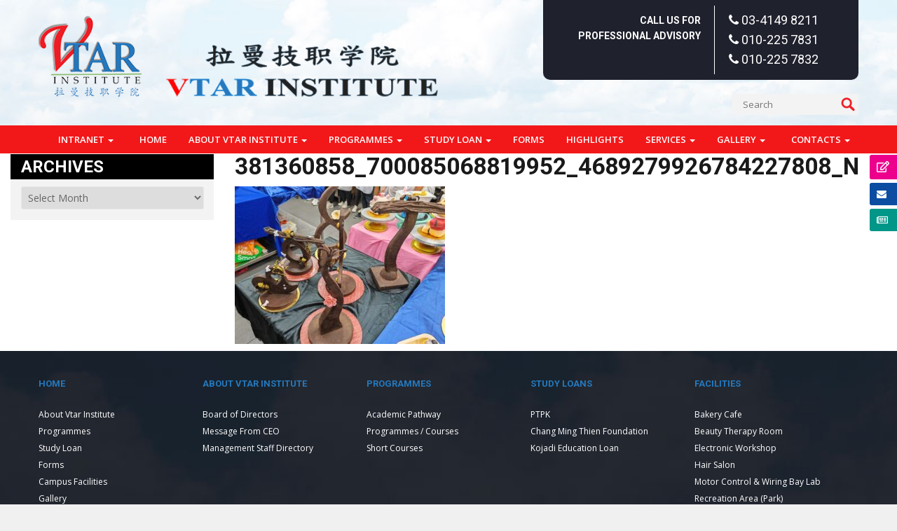

--- FILE ---
content_type: text/html; charset=UTF-8
request_url: https://www.vtar.edu.my/?attachment_id=8134
body_size: 26558
content:
<!doctype html>
<!--[if !IE]>
<html class="no-js non-ie" dir="ltr" lang="en-US" prefix="og: https://ogp.me/ns#"> <![endif]-->
<!--[if IE 7 ]>
<html class="no-js ie7" dir="ltr" lang="en-US" prefix="og: https://ogp.me/ns#"> <![endif]-->
<!--[if IE 8 ]>
<html class="no-js ie8" dir="ltr" lang="en-US" prefix="og: https://ogp.me/ns#"> <![endif]-->
<!--[if IE 9 ]>
<html class="no-js ie9" dir="ltr" lang="en-US" prefix="og: https://ogp.me/ns#"> <![endif]-->
<!--[if gt IE 9]><!-->
<html class="no-js" dir="ltr" lang="en-US" prefix="og: https://ogp.me/ns#"> <!--<![endif]-->
<head>
<meta name="google-site-verification" content="QlG7STnauZ7aZl0o8LN12d8WXObhFDRplqB8Yk3pZ84" />
<meta charset="UTF-8">
<meta name="viewport" content="width=device-width, initial-scale=1">
<link rel="profile" href="http://gmpg.org/xfn/11" />

<title>381360858_700085068819952_4689279926784227808_n | Vtar Institute</title>

		<!-- All in One SEO 4.9.3 - aioseo.com -->
	<meta name="robots" content="max-image-preview:large" />
	<meta name="author" content="vtar_admin"/>
	<link rel="canonical" href="https://www.vtar.edu.my/?attachment_id=8134" />
	<meta name="generator" content="All in One SEO (AIOSEO) 4.9.3" />
		<meta property="og:locale" content="en_US" />
		<meta property="og:site_name" content="Vtar Institute | Start your career with us" />
		<meta property="og:type" content="article" />
		<meta property="og:title" content="381360858_700085068819952_4689279926784227808_n | Vtar Institute" />
		<meta property="og:url" content="https://www.vtar.edu.my/?attachment_id=8134" />
		<meta property="article:published_time" content="2023-11-05T03:42:47+00:00" />
		<meta property="article:modified_time" content="2023-11-05T03:42:47+00:00" />
		<meta name="twitter:card" content="summary" />
		<meta name="twitter:title" content="381360858_700085068819952_4689279926784227808_n | Vtar Institute" />
		<script type="application/ld+json" class="aioseo-schema">
			{"@context":"https:\/\/schema.org","@graph":[{"@type":"BreadcrumbList","@id":"https:\/\/www.vtar.edu.my\/?attachment_id=8134#breadcrumblist","itemListElement":[{"@type":"ListItem","@id":"https:\/\/www.vtar.edu.my#listItem","position":1,"name":"Home","item":"https:\/\/www.vtar.edu.my","nextItem":{"@type":"ListItem","@id":"https:\/\/www.vtar.edu.my\/?attachment_id=8134#listItem","name":"381360858_700085068819952_4689279926784227808_n"}},{"@type":"ListItem","@id":"https:\/\/www.vtar.edu.my\/?attachment_id=8134#listItem","position":2,"name":"381360858_700085068819952_4689279926784227808_n","previousItem":{"@type":"ListItem","@id":"https:\/\/www.vtar.edu.my#listItem","name":"Home"}}]},{"@type":"ItemPage","@id":"https:\/\/www.vtar.edu.my\/?attachment_id=8134#itempage","url":"https:\/\/www.vtar.edu.my\/?attachment_id=8134","name":"381360858_700085068819952_4689279926784227808_n | Vtar Institute","inLanguage":"en-US","isPartOf":{"@id":"https:\/\/www.vtar.edu.my\/#website"},"breadcrumb":{"@id":"https:\/\/www.vtar.edu.my\/?attachment_id=8134#breadcrumblist"},"author":{"@id":"https:\/\/www.vtar.edu.my#author"},"creator":{"@id":"https:\/\/www.vtar.edu.my#author"},"datePublished":"2023-11-05T11:42:47+08:00","dateModified":"2023-11-05T11:42:47+08:00"},{"@type":"Organization","@id":"https:\/\/www.vtar.edu.my\/#organization","name":"Vtar Institute","description":"Start your career with us","url":"https:\/\/www.vtar.edu.my\/"},{"@type":"Person","@id":"https:\/\/www.vtar.edu.my#author","url":"https:\/\/www.vtar.edu.my","name":"vtar_admin","image":{"@type":"ImageObject","@id":"https:\/\/www.vtar.edu.my\/?attachment_id=8134#authorImage","url":"https:\/\/secure.gravatar.com\/avatar\/c66b01c675ea0973ea6c7e8097d3be7afda9bac5c3acecad6a64108a2448afda?s=96&d=mm&r=g","width":96,"height":96,"caption":"vtar_admin"}},{"@type":"WebSite","@id":"https:\/\/www.vtar.edu.my\/#website","url":"https:\/\/www.vtar.edu.my\/","name":"Vtar Institute","description":"Start your career with us","inLanguage":"en-US","publisher":{"@id":"https:\/\/www.vtar.edu.my\/#organization"}}]}
		</script>
		<!-- All in One SEO -->

<link rel='dns-prefetch' href='//fonts.googleapis.com' />
<link rel='dns-prefetch' href='//cdnjs.cloudflare.com' />
<link href='https://fonts.gstatic.com' crossorigin rel='preconnect' />
<link rel="alternate" title="oEmbed (JSON)" type="application/json+oembed" href="https://www.vtar.edu.my/wp-json/oembed/1.0/embed?url=https%3A%2F%2Fwww.vtar.edu.my%2F%3Fattachment_id%3D8134" />
<link rel="alternate" title="oEmbed (XML)" type="text/xml+oembed" href="https://www.vtar.edu.my/wp-json/oembed/1.0/embed?url=https%3A%2F%2Fwww.vtar.edu.my%2F%3Fattachment_id%3D8134&#038;format=xml" />
<style id='wp-img-auto-sizes-contain-inline-css' type='text/css'>
img:is([sizes=auto i],[sizes^="auto," i]){contain-intrinsic-size:3000px 1500px}
/*# sourceURL=wp-img-auto-sizes-contain-inline-css */
</style>
<link rel='stylesheet' id='google-fonts-open-sans-css' href='//fonts.googleapis.com/css?family=Open+Sans%3A400%2C700&#038;ver=6.9' type='text/css' media='all' />
<link rel='stylesheet' id='ytp-icons-css' href='https://www.vtar.edu.my/wp-content/plugins/rdv-youtube-playlist-video-player/packages/icons/css/icons.min.css?ver=6.9' type='text/css' media='all' />
<link rel='stylesheet' id='ytp-style-css' href='https://www.vtar.edu.my/wp-content/plugins/rdv-youtube-playlist-video-player/packages/youtube-video-player/css/youtube-video-player.min.css?ver=6.9' type='text/css' media='all' />
<link rel='stylesheet' id='perfect-scrollbar-style-css' href='https://www.vtar.edu.my/wp-content/plugins/rdv-youtube-playlist-video-player/packages/perfect-scrollbar/perfect-scrollbar.css?ver=6.9' type='text/css' media='all' />
<link rel='stylesheet' id='ytp-custom-css-css' href='https://www.vtar.edu.my/wp-admin/admin-ajax.php?action=youtube_video_player_custom_css&#038;ver=6.9' type='text/css' media='all' />
<style id='wp-emoji-styles-inline-css' type='text/css'>

	img.wp-smiley, img.emoji {
		display: inline !important;
		border: none !important;
		box-shadow: none !important;
		height: 1em !important;
		width: 1em !important;
		margin: 0 0.07em !important;
		vertical-align: -0.1em !important;
		background: none !important;
		padding: 0 !important;
	}
/*# sourceURL=wp-emoji-styles-inline-css */
</style>
<link rel='stylesheet' id='wp-block-library-css' href='https://www.vtar.edu.my/wp-includes/css/dist/block-library/style.min.css?ver=6.9' type='text/css' media='all' />
<style id='global-styles-inline-css' type='text/css'>
:root{--wp--preset--aspect-ratio--square: 1;--wp--preset--aspect-ratio--4-3: 4/3;--wp--preset--aspect-ratio--3-4: 3/4;--wp--preset--aspect-ratio--3-2: 3/2;--wp--preset--aspect-ratio--2-3: 2/3;--wp--preset--aspect-ratio--16-9: 16/9;--wp--preset--aspect-ratio--9-16: 9/16;--wp--preset--color--black: #000000;--wp--preset--color--cyan-bluish-gray: #abb8c3;--wp--preset--color--white: #ffffff;--wp--preset--color--pale-pink: #f78da7;--wp--preset--color--vivid-red: #cf2e2e;--wp--preset--color--luminous-vivid-orange: #ff6900;--wp--preset--color--luminous-vivid-amber: #fcb900;--wp--preset--color--light-green-cyan: #7bdcb5;--wp--preset--color--vivid-green-cyan: #00d084;--wp--preset--color--pale-cyan-blue: #8ed1fc;--wp--preset--color--vivid-cyan-blue: #0693e3;--wp--preset--color--vivid-purple: #9b51e0;--wp--preset--gradient--vivid-cyan-blue-to-vivid-purple: linear-gradient(135deg,rgb(6,147,227) 0%,rgb(155,81,224) 100%);--wp--preset--gradient--light-green-cyan-to-vivid-green-cyan: linear-gradient(135deg,rgb(122,220,180) 0%,rgb(0,208,130) 100%);--wp--preset--gradient--luminous-vivid-amber-to-luminous-vivid-orange: linear-gradient(135deg,rgb(252,185,0) 0%,rgb(255,105,0) 100%);--wp--preset--gradient--luminous-vivid-orange-to-vivid-red: linear-gradient(135deg,rgb(255,105,0) 0%,rgb(207,46,46) 100%);--wp--preset--gradient--very-light-gray-to-cyan-bluish-gray: linear-gradient(135deg,rgb(238,238,238) 0%,rgb(169,184,195) 100%);--wp--preset--gradient--cool-to-warm-spectrum: linear-gradient(135deg,rgb(74,234,220) 0%,rgb(151,120,209) 20%,rgb(207,42,186) 40%,rgb(238,44,130) 60%,rgb(251,105,98) 80%,rgb(254,248,76) 100%);--wp--preset--gradient--blush-light-purple: linear-gradient(135deg,rgb(255,206,236) 0%,rgb(152,150,240) 100%);--wp--preset--gradient--blush-bordeaux: linear-gradient(135deg,rgb(254,205,165) 0%,rgb(254,45,45) 50%,rgb(107,0,62) 100%);--wp--preset--gradient--luminous-dusk: linear-gradient(135deg,rgb(255,203,112) 0%,rgb(199,81,192) 50%,rgb(65,88,208) 100%);--wp--preset--gradient--pale-ocean: linear-gradient(135deg,rgb(255,245,203) 0%,rgb(182,227,212) 50%,rgb(51,167,181) 100%);--wp--preset--gradient--electric-grass: linear-gradient(135deg,rgb(202,248,128) 0%,rgb(113,206,126) 100%);--wp--preset--gradient--midnight: linear-gradient(135deg,rgb(2,3,129) 0%,rgb(40,116,252) 100%);--wp--preset--font-size--small: 13px;--wp--preset--font-size--medium: 20px;--wp--preset--font-size--large: 36px;--wp--preset--font-size--x-large: 42px;--wp--preset--spacing--20: 0.44rem;--wp--preset--spacing--30: 0.67rem;--wp--preset--spacing--40: 1rem;--wp--preset--spacing--50: 1.5rem;--wp--preset--spacing--60: 2.25rem;--wp--preset--spacing--70: 3.38rem;--wp--preset--spacing--80: 5.06rem;--wp--preset--shadow--natural: 6px 6px 9px rgba(0, 0, 0, 0.2);--wp--preset--shadow--deep: 12px 12px 50px rgba(0, 0, 0, 0.4);--wp--preset--shadow--sharp: 6px 6px 0px rgba(0, 0, 0, 0.2);--wp--preset--shadow--outlined: 6px 6px 0px -3px rgb(255, 255, 255), 6px 6px rgb(0, 0, 0);--wp--preset--shadow--crisp: 6px 6px 0px rgb(0, 0, 0);}:where(.is-layout-flex){gap: 0.5em;}:where(.is-layout-grid){gap: 0.5em;}body .is-layout-flex{display: flex;}.is-layout-flex{flex-wrap: wrap;align-items: center;}.is-layout-flex > :is(*, div){margin: 0;}body .is-layout-grid{display: grid;}.is-layout-grid > :is(*, div){margin: 0;}:where(.wp-block-columns.is-layout-flex){gap: 2em;}:where(.wp-block-columns.is-layout-grid){gap: 2em;}:where(.wp-block-post-template.is-layout-flex){gap: 1.25em;}:where(.wp-block-post-template.is-layout-grid){gap: 1.25em;}.has-black-color{color: var(--wp--preset--color--black) !important;}.has-cyan-bluish-gray-color{color: var(--wp--preset--color--cyan-bluish-gray) !important;}.has-white-color{color: var(--wp--preset--color--white) !important;}.has-pale-pink-color{color: var(--wp--preset--color--pale-pink) !important;}.has-vivid-red-color{color: var(--wp--preset--color--vivid-red) !important;}.has-luminous-vivid-orange-color{color: var(--wp--preset--color--luminous-vivid-orange) !important;}.has-luminous-vivid-amber-color{color: var(--wp--preset--color--luminous-vivid-amber) !important;}.has-light-green-cyan-color{color: var(--wp--preset--color--light-green-cyan) !important;}.has-vivid-green-cyan-color{color: var(--wp--preset--color--vivid-green-cyan) !important;}.has-pale-cyan-blue-color{color: var(--wp--preset--color--pale-cyan-blue) !important;}.has-vivid-cyan-blue-color{color: var(--wp--preset--color--vivid-cyan-blue) !important;}.has-vivid-purple-color{color: var(--wp--preset--color--vivid-purple) !important;}.has-black-background-color{background-color: var(--wp--preset--color--black) !important;}.has-cyan-bluish-gray-background-color{background-color: var(--wp--preset--color--cyan-bluish-gray) !important;}.has-white-background-color{background-color: var(--wp--preset--color--white) !important;}.has-pale-pink-background-color{background-color: var(--wp--preset--color--pale-pink) !important;}.has-vivid-red-background-color{background-color: var(--wp--preset--color--vivid-red) !important;}.has-luminous-vivid-orange-background-color{background-color: var(--wp--preset--color--luminous-vivid-orange) !important;}.has-luminous-vivid-amber-background-color{background-color: var(--wp--preset--color--luminous-vivid-amber) !important;}.has-light-green-cyan-background-color{background-color: var(--wp--preset--color--light-green-cyan) !important;}.has-vivid-green-cyan-background-color{background-color: var(--wp--preset--color--vivid-green-cyan) !important;}.has-pale-cyan-blue-background-color{background-color: var(--wp--preset--color--pale-cyan-blue) !important;}.has-vivid-cyan-blue-background-color{background-color: var(--wp--preset--color--vivid-cyan-blue) !important;}.has-vivid-purple-background-color{background-color: var(--wp--preset--color--vivid-purple) !important;}.has-black-border-color{border-color: var(--wp--preset--color--black) !important;}.has-cyan-bluish-gray-border-color{border-color: var(--wp--preset--color--cyan-bluish-gray) !important;}.has-white-border-color{border-color: var(--wp--preset--color--white) !important;}.has-pale-pink-border-color{border-color: var(--wp--preset--color--pale-pink) !important;}.has-vivid-red-border-color{border-color: var(--wp--preset--color--vivid-red) !important;}.has-luminous-vivid-orange-border-color{border-color: var(--wp--preset--color--luminous-vivid-orange) !important;}.has-luminous-vivid-amber-border-color{border-color: var(--wp--preset--color--luminous-vivid-amber) !important;}.has-light-green-cyan-border-color{border-color: var(--wp--preset--color--light-green-cyan) !important;}.has-vivid-green-cyan-border-color{border-color: var(--wp--preset--color--vivid-green-cyan) !important;}.has-pale-cyan-blue-border-color{border-color: var(--wp--preset--color--pale-cyan-blue) !important;}.has-vivid-cyan-blue-border-color{border-color: var(--wp--preset--color--vivid-cyan-blue) !important;}.has-vivid-purple-border-color{border-color: var(--wp--preset--color--vivid-purple) !important;}.has-vivid-cyan-blue-to-vivid-purple-gradient-background{background: var(--wp--preset--gradient--vivid-cyan-blue-to-vivid-purple) !important;}.has-light-green-cyan-to-vivid-green-cyan-gradient-background{background: var(--wp--preset--gradient--light-green-cyan-to-vivid-green-cyan) !important;}.has-luminous-vivid-amber-to-luminous-vivid-orange-gradient-background{background: var(--wp--preset--gradient--luminous-vivid-amber-to-luminous-vivid-orange) !important;}.has-luminous-vivid-orange-to-vivid-red-gradient-background{background: var(--wp--preset--gradient--luminous-vivid-orange-to-vivid-red) !important;}.has-very-light-gray-to-cyan-bluish-gray-gradient-background{background: var(--wp--preset--gradient--very-light-gray-to-cyan-bluish-gray) !important;}.has-cool-to-warm-spectrum-gradient-background{background: var(--wp--preset--gradient--cool-to-warm-spectrum) !important;}.has-blush-light-purple-gradient-background{background: var(--wp--preset--gradient--blush-light-purple) !important;}.has-blush-bordeaux-gradient-background{background: var(--wp--preset--gradient--blush-bordeaux) !important;}.has-luminous-dusk-gradient-background{background: var(--wp--preset--gradient--luminous-dusk) !important;}.has-pale-ocean-gradient-background{background: var(--wp--preset--gradient--pale-ocean) !important;}.has-electric-grass-gradient-background{background: var(--wp--preset--gradient--electric-grass) !important;}.has-midnight-gradient-background{background: var(--wp--preset--gradient--midnight) !important;}.has-small-font-size{font-size: var(--wp--preset--font-size--small) !important;}.has-medium-font-size{font-size: var(--wp--preset--font-size--medium) !important;}.has-large-font-size{font-size: var(--wp--preset--font-size--large) !important;}.has-x-large-font-size{font-size: var(--wp--preset--font-size--x-large) !important;}
/*# sourceURL=global-styles-inline-css */
</style>

<style id='classic-theme-styles-inline-css' type='text/css'>
/*! This file is auto-generated */
.wp-block-button__link{color:#fff;background-color:#32373c;border-radius:9999px;box-shadow:none;text-decoration:none;padding:calc(.667em + 2px) calc(1.333em + 2px);font-size:1.125em}.wp-block-file__button{background:#32373c;color:#fff;text-decoration:none}
/*# sourceURL=/wp-includes/css/classic-themes.min.css */
</style>
<link rel='stylesheet' id='rs-plugin-settings-css' href='https://www.vtar.edu.my/wp-content/plugins/Rev-Slider/public/assets/css/rs6.css?ver=6.3.3' type='text/css' media='all' />
<style id='rs-plugin-settings-inline-css' type='text/css'>
#rs-demo-id {}
/*# sourceURL=rs-plugin-settings-inline-css */
</style>
<link rel='stylesheet' id='contact-form-7-signature-addon-css' href='https://www.vtar.edu.my/wp-content/plugins/contact-form-7-signature-addon/public/css/style.css?ver=4.2.2' type='text/css' media='all' />
<link rel='stylesheet' id='foobox-free-min-css' href='https://www.vtar.edu.my/wp-content/plugins/foobox-image-lightbox/free/css/foobox.free.min.css?ver=2.7.35' type='text/css' media='all' />
<style id='responsive-menu-inline-css' type='text/css'>
/** This file is major component of this plugin so please don't try to edit here. */
#rmp_menu_trigger-7767 {
  width: 40px;
  height: 40px;
  position: fixed;
  top: 15px;
  border-radius: 5px;
  display: none;
  text-decoration: none;
  right: 5%;
  background: #000000;
  transition: transform 0.5s, background-color 0.5s;
}
#rmp_menu_trigger-7767:hover, #rmp_menu_trigger-7767:focus {
  background: #000000;
  text-decoration: unset;
}
#rmp_menu_trigger-7767.is-active {
  background: #000000;
}
#rmp_menu_trigger-7767 .rmp-trigger-box {
  width: 25px;
  color: #ffffff;
}
#rmp_menu_trigger-7767 .rmp-trigger-icon-active, #rmp_menu_trigger-7767 .rmp-trigger-text-open {
  display: none;
}
#rmp_menu_trigger-7767.is-active .rmp-trigger-icon-active, #rmp_menu_trigger-7767.is-active .rmp-trigger-text-open {
  display: inline;
}
#rmp_menu_trigger-7767.is-active .rmp-trigger-icon-inactive, #rmp_menu_trigger-7767.is-active .rmp-trigger-text {
  display: none;
}
#rmp_menu_trigger-7767 .rmp-trigger-label {
  color: #ffffff;
  pointer-events: none;
  line-height: 13px;
  font-family: inherit;
  font-size: 14px;
  display: inline;
  text-transform: inherit;
}
#rmp_menu_trigger-7767 .rmp-trigger-label.rmp-trigger-label-top {
  display: block;
  margin-bottom: 12px;
}
#rmp_menu_trigger-7767 .rmp-trigger-label.rmp-trigger-label-bottom {
  display: block;
  margin-top: 12px;
}
#rmp_menu_trigger-7767 .responsive-menu-pro-inner {
  display: block;
}
#rmp_menu_trigger-7767 .rmp-trigger-icon-inactive .rmp-font-icon {
  color: #ffffff;
}
#rmp_menu_trigger-7767 .responsive-menu-pro-inner, #rmp_menu_trigger-7767 .responsive-menu-pro-inner::before, #rmp_menu_trigger-7767 .responsive-menu-pro-inner::after {
  width: 25px;
  height: 3px;
  background-color: #ffffff;
  border-radius: 4px;
  position: absolute;
}
#rmp_menu_trigger-7767 .rmp-trigger-icon-active .rmp-font-icon {
  color: #ffffff;
}
#rmp_menu_trigger-7767.is-active .responsive-menu-pro-inner, #rmp_menu_trigger-7767.is-active .responsive-menu-pro-inner::before, #rmp_menu_trigger-7767.is-active .responsive-menu-pro-inner::after {
  background-color: #ffffff;
}
#rmp_menu_trigger-7767:hover .rmp-trigger-icon-inactive .rmp-font-icon {
  color: #ffffff;
}
#rmp_menu_trigger-7767:not(.is-active):hover .responsive-menu-pro-inner, #rmp_menu_trigger-7767:not(.is-active):hover .responsive-menu-pro-inner::before, #rmp_menu_trigger-7767:not(.is-active):hover .responsive-menu-pro-inner::after {
  background-color: #ffffff;
}
#rmp_menu_trigger-7767 .responsive-menu-pro-inner::before {
  top: 10px;
}
#rmp_menu_trigger-7767 .responsive-menu-pro-inner::after {
  bottom: 10px;
}
#rmp_menu_trigger-7767.is-active .responsive-menu-pro-inner::after {
  bottom: 0;
}
/* Hamburger menu styling */
@media screen and (max-width: 991px) {
  /** Menu Title Style */
  /** Menu Additional Content Style */
  #rmp_menu_trigger-7767 {
    display: block;
  }
  #rmp-container-7767 {
    position: fixed;
    top: 0;
    margin: 0;
    transition: transform 0.5s;
    overflow: auto;
    display: block;
    width: 75%;
    background-color: #212121;
    background-image: url("");
    height: 100%;
    left: 0;
    padding-top: 0px;
    padding-left: 0px;
    padding-bottom: 0px;
    padding-right: 0px;
  }
  #rmp-menu-wrap-7767 {
    padding-top: 0px;
    padding-left: 0px;
    padding-bottom: 0px;
    padding-right: 0px;
    background-color: #212121;
  }
  #rmp-menu-wrap-7767 .rmp-menu, #rmp-menu-wrap-7767 .rmp-submenu {
    width: 100%;
    box-sizing: border-box;
    margin: 0;
    padding: 0;
  }
  #rmp-menu-wrap-7767 .rmp-submenu-depth-1 .rmp-menu-item-link {
    padding-left: 10%;
  }
  #rmp-menu-wrap-7767 .rmp-submenu-depth-2 .rmp-menu-item-link {
    padding-left: 15%;
  }
  #rmp-menu-wrap-7767 .rmp-submenu-depth-3 .rmp-menu-item-link {
    padding-left: 20%;
  }
  #rmp-menu-wrap-7767 .rmp-submenu-depth-4 .rmp-menu-item-link {
    padding-left: 25%;
  }
  #rmp-menu-wrap-7767 .rmp-submenu.rmp-submenu-open {
    display: block;
  }
  #rmp-menu-wrap-7767 .rmp-menu-item {
    width: 100%;
    list-style: none;
    margin: 0;
  }
  #rmp-menu-wrap-7767 .rmp-menu-item-link {
    height: 44px;
    line-height: 44px;
    font-size: 13px;
    border-bottom: 1px solid #212121;
    font-family: inherit;
    color: #ffffff;
    text-align: left;
    background-color: #212121;
    font-weight: normal;
    letter-spacing: 0px;
    display: block;
    box-sizing: border-box;
    width: 100%;
    text-decoration: none;
    position: relative;
    overflow: hidden;
    transition: background-color 0.5s, border-color 0.5s, 0.5s;
    padding: 0 5%;
    padding-right: 54px;
  }
  #rmp-menu-wrap-7767 .rmp-menu-item-link:after, #rmp-menu-wrap-7767 .rmp-menu-item-link:before {
    display: none;
  }
  #rmp-menu-wrap-7767 .rmp-menu-item-link:hover, #rmp-menu-wrap-7767 .rmp-menu-item-link:focus {
    color: #ffffff;
    border-color: #212121;
    background-color: #3f3f3f;
  }
  #rmp-menu-wrap-7767 .rmp-menu-item-link:focus {
    outline: none;
    border-color: unset;
    box-shadow: unset;
  }
  #rmp-menu-wrap-7767 .rmp-menu-item-link .rmp-font-icon {
    height: 44px;
    line-height: 44px;
    margin-right: 10px;
    font-size: 13px;
  }
  #rmp-menu-wrap-7767 .rmp-menu-current-item .rmp-menu-item-link {
    color: #ffffff;
    border-color: #212121;
    background-color: #212121;
  }
  #rmp-menu-wrap-7767 .rmp-menu-current-item .rmp-menu-item-link:hover, #rmp-menu-wrap-7767 .rmp-menu-current-item .rmp-menu-item-link:focus {
    color: #ffffff;
    border-color: #3f3f3f;
    background-color: #3f3f3f;
  }
  #rmp-menu-wrap-7767 .rmp-menu-subarrow {
    position: absolute;
    top: 0;
    bottom: 0;
    text-align: center;
    overflow: hidden;
    background-size: cover;
    overflow: hidden;
    right: 0;
    border-left-style: solid;
    border-left-color: #212121;
    border-left-width: 1px;
    height: 44px;
    width: 44px;
    color: #ffffff;
    background-color: #212121;
  }
  #rmp-menu-wrap-7767 .rmp-menu-subarrow svg {
    fill: #ffffff;
  }
  #rmp-menu-wrap-7767 .rmp-menu-subarrow:hover {
    color: #ffffff;
    border-color: #3f3f3f;
    background-color: #3f3f3f;
  }
  #rmp-menu-wrap-7767 .rmp-menu-subarrow:hover svg {
    fill: #ffffff;
  }
  #rmp-menu-wrap-7767 .rmp-menu-subarrow .rmp-font-icon {
    margin-right: unset;
  }
  #rmp-menu-wrap-7767 .rmp-menu-subarrow * {
    vertical-align: middle;
    line-height: 44px;
  }
  #rmp-menu-wrap-7767 .rmp-menu-subarrow-active {
    display: block;
    background-size: cover;
    color: #ffffff;
    border-color: #212121;
    background-color: #212121;
  }
  #rmp-menu-wrap-7767 .rmp-menu-subarrow-active svg {
    fill: #ffffff;
  }
  #rmp-menu-wrap-7767 .rmp-menu-subarrow-active:hover {
    color: #ffffff;
    border-color: #3f3f3f;
    background-color: #3f3f3f;
  }
  #rmp-menu-wrap-7767 .rmp-menu-subarrow-active:hover svg {
    fill: #ffffff;
  }
  #rmp-menu-wrap-7767 .rmp-submenu {
    display: none;
  }
  #rmp-menu-wrap-7767 .rmp-submenu .rmp-menu-item-link {
    height: 44px;
    line-height: 44px;
    letter-spacing: 0px;
    font-size: 13px;
    border-bottom: 1px solid #212121;
    font-family: inherit;
    font-weight: normal;
    color: #ffffff;
    text-align: left;
    background-color: #212121;
  }
  #rmp-menu-wrap-7767 .rmp-submenu .rmp-menu-item-link:hover, #rmp-menu-wrap-7767 .rmp-submenu .rmp-menu-item-link:focus {
    color: #ffffff;
    border-color: #212121;
    background-color: #3f3f3f;
  }
  #rmp-menu-wrap-7767 .rmp-submenu .rmp-menu-current-item .rmp-menu-item-link {
    color: #ffffff;
    border-color: #212121;
    background-color: #212121;
  }
  #rmp-menu-wrap-7767 .rmp-submenu .rmp-menu-current-item .rmp-menu-item-link:hover, #rmp-menu-wrap-7767 .rmp-submenu .rmp-menu-current-item .rmp-menu-item-link:focus {
    color: #ffffff;
    border-color: #3f3f3f;
    background-color: #3f3f3f;
  }
  #rmp-menu-wrap-7767 .rmp-submenu .rmp-menu-subarrow {
    right: 0;
    border-right: unset;
    border-left-style: solid;
    border-left-color: #212121;
    border-left-width: 1px;
    height: 44px;
    line-height: 44px;
    width: 44px;
    color: #ffffff;
    background-color: #212121;
  }
  #rmp-menu-wrap-7767 .rmp-submenu .rmp-menu-subarrow:hover {
    color: #ffffff;
    border-color: #3f3f3f;
    background-color: #3f3f3f;
  }
  #rmp-menu-wrap-7767 .rmp-submenu .rmp-menu-subarrow-active {
    color: #ffffff;
    border-color: #212121;
    background-color: #212121;
  }
  #rmp-menu-wrap-7767 .rmp-submenu .rmp-menu-subarrow-active:hover {
    color: #ffffff;
    border-color: #3f3f3f;
    background-color: #3f3f3f;
  }
  #rmp-menu-wrap-7767 .rmp-menu-item-description {
    margin: 0;
    padding: 5px 5%;
    opacity: 0.8;
    color: #ffffff;
  }
  #rmp-search-box-7767 {
    display: block;
    padding-top: 0px;
    padding-left: 5%;
    padding-bottom: 0px;
    padding-right: 5%;
  }
  #rmp-search-box-7767 .rmp-search-form {
    margin: 0;
  }
  #rmp-search-box-7767 .rmp-search-box {
    background: #ffffff;
    border: 1px solid #dadada;
    color: #333333;
    width: 100%;
    padding: 0 5%;
    border-radius: 30px;
    height: 45px;
    -webkit-appearance: none;
  }
  #rmp-search-box-7767 .rmp-search-box::placeholder {
    color: #c7c7cd;
  }
  #rmp-search-box-7767 .rmp-search-box:focus {
    background-color: #ffffff;
    outline: 2px solid #dadada;
    color: #333333;
  }
  #rmp-menu-title-7767 {
    background-color: #212121;
    color: #ffffff;
    text-align: left;
    font-size: 13px;
    padding-top: 10%;
    padding-left: 5%;
    padding-bottom: 0%;
    padding-right: 5%;
    font-weight: 400;
    transition: background-color 0.5s, border-color 0.5s, color 0.5s;
  }
  #rmp-menu-title-7767:hover {
    background-color: #212121;
    color: #ffffff;
  }
  #rmp-menu-title-7767 > .rmp-menu-title-link {
    color: #ffffff;
    width: 100%;
    background-color: unset;
    text-decoration: none;
  }
  #rmp-menu-title-7767 > .rmp-menu-title-link:hover {
    color: #ffffff;
  }
  #rmp-menu-title-7767 .rmp-font-icon {
    font-size: 13px;
  }
  #rmp-menu-additional-content-7767 {
    padding-top: 0px;
    padding-left: 5%;
    padding-bottom: 0px;
    padding-right: 5%;
    color: #ffffff;
    text-align: center;
    font-size: 16px;
  }
}
/**
This file contents common styling of menus.
*/
.rmp-container {
  display: none;
  visibility: visible;
  padding: 0px 0px 0px 0px;
  z-index: 99998;
  transition: all 0.3s;
  /** Scrolling bar in menu setting box **/
}
.rmp-container.rmp-fade-top, .rmp-container.rmp-fade-left, .rmp-container.rmp-fade-right, .rmp-container.rmp-fade-bottom {
  display: none;
}
.rmp-container.rmp-slide-left, .rmp-container.rmp-push-left {
  transform: translateX(-100%);
  -ms-transform: translateX(-100%);
  -webkit-transform: translateX(-100%);
  -moz-transform: translateX(-100%);
}
.rmp-container.rmp-slide-left.rmp-menu-open, .rmp-container.rmp-push-left.rmp-menu-open {
  transform: translateX(0);
  -ms-transform: translateX(0);
  -webkit-transform: translateX(0);
  -moz-transform: translateX(0);
}
.rmp-container.rmp-slide-right, .rmp-container.rmp-push-right {
  transform: translateX(100%);
  -ms-transform: translateX(100%);
  -webkit-transform: translateX(100%);
  -moz-transform: translateX(100%);
}
.rmp-container.rmp-slide-right.rmp-menu-open, .rmp-container.rmp-push-right.rmp-menu-open {
  transform: translateX(0);
  -ms-transform: translateX(0);
  -webkit-transform: translateX(0);
  -moz-transform: translateX(0);
}
.rmp-container.rmp-slide-top, .rmp-container.rmp-push-top {
  transform: translateY(-100%);
  -ms-transform: translateY(-100%);
  -webkit-transform: translateY(-100%);
  -moz-transform: translateY(-100%);
}
.rmp-container.rmp-slide-top.rmp-menu-open, .rmp-container.rmp-push-top.rmp-menu-open {
  transform: translateY(0);
  -ms-transform: translateY(0);
  -webkit-transform: translateY(0);
  -moz-transform: translateY(0);
}
.rmp-container.rmp-slide-bottom, .rmp-container.rmp-push-bottom {
  transform: translateY(100%);
  -ms-transform: translateY(100%);
  -webkit-transform: translateY(100%);
  -moz-transform: translateY(100%);
}
.rmp-container.rmp-slide-bottom.rmp-menu-open, .rmp-container.rmp-push-bottom.rmp-menu-open {
  transform: translateX(0);
  -ms-transform: translateX(0);
  -webkit-transform: translateX(0);
  -moz-transform: translateX(0);
}
.rmp-container::-webkit-scrollbar {
  width: 0px;
}
.rmp-container ::-webkit-scrollbar-track {
  box-shadow: inset 0 0 5px transparent;
}
.rmp-container ::-webkit-scrollbar-thumb {
  background: transparent;
}
.rmp-container ::-webkit-scrollbar-thumb:hover {
  background: transparent;
}
.rmp-container .rmp-menu-wrap .rmp-menu {
  transition: none;
  border-radius: 0;
  box-shadow: none;
  background: none;
  border: 0;
  bottom: auto;
  box-sizing: border-box;
  clip: auto;
  color: #666;
  display: block;
  float: none;
  font-family: inherit;
  font-size: 14px;
  height: auto;
  left: auto;
  line-height: 1.7;
  list-style-type: none;
  margin: 0;
  min-height: auto;
  max-height: none;
  opacity: 1;
  outline: none;
  overflow: visible;
  padding: 0;
  position: relative;
  pointer-events: auto;
  right: auto;
  text-align: left;
  text-decoration: none;
  text-indent: 0;
  text-transform: none;
  transform: none;
  top: auto;
  visibility: inherit;
  width: auto;
  word-wrap: break-word;
  white-space: normal;
}
.rmp-container .rmp-menu-additional-content {
  display: block;
  word-break: break-word;
}
.rmp-container .rmp-menu-title {
  display: flex;
  flex-direction: column;
}
.rmp-container .rmp-menu-title .rmp-menu-title-image {
  max-width: 100%;
  margin-bottom: 15px;
  display: block;
  margin: auto;
  margin-bottom: 15px;
}
button.rmp_menu_trigger {
  z-index: 999999;
  overflow: hidden;
  outline: none;
  border: 0;
  display: none;
  margin: 0;
  transition: transform 0.5s, background-color 0.5s;
  padding: 0;
}
button.rmp_menu_trigger .responsive-menu-pro-inner::before, button.rmp_menu_trigger .responsive-menu-pro-inner::after {
  content: "";
  display: block;
}
button.rmp_menu_trigger .responsive-menu-pro-inner::before {
  top: 10px;
}
button.rmp_menu_trigger .responsive-menu-pro-inner::after {
  bottom: 10px;
}
button.rmp_menu_trigger .rmp-trigger-box {
  width: 40px;
  display: inline-block;
  position: relative;
  pointer-events: none;
  vertical-align: super;
}
.admin-bar .rmp-container, .admin-bar .rmp_menu_trigger {
  margin-top: 32px !important;
}
@media screen and (max-width: 782px) {
  .admin-bar .rmp-container, .admin-bar .rmp_menu_trigger {
    margin-top: 46px !important;
  }
}
/*  Menu Trigger Boring Animation */
.rmp-menu-trigger-boring .responsive-menu-pro-inner {
  transition-property: none;
}
.rmp-menu-trigger-boring .responsive-menu-pro-inner::after, .rmp-menu-trigger-boring .responsive-menu-pro-inner::before {
  transition-property: none;
}
.rmp-menu-trigger-boring.is-active .responsive-menu-pro-inner {
  transform: rotate(45deg);
}
.rmp-menu-trigger-boring.is-active .responsive-menu-pro-inner:before {
  top: 0;
  opacity: 0;
}
.rmp-menu-trigger-boring.is-active .responsive-menu-pro-inner:after {
  bottom: 0;
  transform: rotate(-90deg);
}

/*# sourceURL=responsive-menu-inline-css */
</style>
<link rel='stylesheet' id='dashicons-css' href='https://www.vtar.edu.my/wp-includes/css/dashicons.min.css?ver=6.9' type='text/css' media='all' />
<link rel='stylesheet' id='simple-image-popup-css' href='https://www.vtar.edu.my/wp-content/plugins/simple-image-popup//css/simple-image-popup.css?ver=6.9' type='text/css' media='all' />
<link rel='stylesheet' id='wpos-slick-style-css' href='https://www.vtar.edu.my/wp-content/plugins/wp-logo-showcase-responsive-slider-slider/assets/css/slick.css?ver=3.8.7' type='text/css' media='all' />
<link rel='stylesheet' id='wpls-public-style-css' href='https://www.vtar.edu.my/wp-content/plugins/wp-logo-showcase-responsive-slider-slider/assets/css/wpls-public.css?ver=3.8.7' type='text/css' media='all' />
<link rel='stylesheet' id='testimonial-rotator-style-css' href='https://www.vtar.edu.my/wp-content/plugins/testimonial-rotator/testimonial-rotator-style.css?ver=6.9' type='text/css' media='all' />
<link rel='stylesheet' id='font-awesome-v4shim-css' href='https://www.vtar.edu.my/wp-content/plugins/types/vendor/toolset/toolset-common/res/lib/font-awesome/css/v4-shims.css?ver=5.13.0' type='text/css' media='screen' />
<link rel='stylesheet' id='font-awesome-css' href='https://www.vtar.edu.my/wp-content/plugins/types/vendor/toolset/toolset-common/res/lib/font-awesome/css/all.css?ver=5.13.0' type='text/css' media='screen' />
<link rel='stylesheet' id='wppb-front-css' href='https://www.vtar.edu.my/wp-content/plugins/wp-popup-builder/css/fstyle.css?ver=6.9' type='text/css' media='all' />
<link rel='stylesheet' id='ninja-bootstrap-css' href='https://www.vtar.edu.my/wp-content/themes/ninja/inc/css/bootstrap.min.css?ver=6.9' type='text/css' media='all' />
<link rel='stylesheet' id='ninja-icons-css' href='//cdnjs.cloudflare.com/ajax/libs/font-awesome/4.7.0/css/font-awesome.min.css?ver=6.9' type='text/css' media='all' />
<link rel='stylesheet' id='ninja-fonts-css' href='//fonts.googleapis.com/css?family=Open+Sans%3A400italic%2C400%2C600%2C700+%7CRoboto%3A300%2C400%2C700&#038;ver=6.9' type='text/css' media='all' />
<link rel='stylesheet' id='ninja-style-css' href='https://www.vtar.edu.my/wp-content/themes/ninja/style.css?ver=6.9' type='text/css' media='all' />
<link rel='stylesheet' id='custom-style-css' href='https://www.vtar.edu.my/wp-content/themes/ninja/custom.css?ver=6.9' type='text/css' media='all' />
<link rel='stylesheet' id='responsive-style-css' href='https://www.vtar.edu.my/wp-content/themes/ninja/responsive.css?ver=6.9' type='text/css' media='all' />
<link rel='stylesheet' id='dflip-style-css' href='https://www.vtar.edu.my/wp-content/plugins/3d-flipbook-dflip-lite/assets/css/dflip.min.css?ver=2.4.20' type='text/css' media='all' />
<link rel='stylesheet' id='wps-visitor-style-css' href='https://www.vtar.edu.my/wp-content/plugins/wps-visitor-counter/styles/css/default.css?ver=2' type='text/css' media='all' />
<script type="text/javascript" src="https://www.vtar.edu.my/wp-includes/js/jquery/jquery.min.js?ver=3.7.1" id="jquery-core-js"></script>
<script type="text/javascript" src="https://www.vtar.edu.my/wp-includes/js/jquery/jquery-migrate.min.js?ver=3.4.1" id="jquery-migrate-js"></script>
<script type="text/javascript" src="https://www.vtar.edu.my/wp-content/plugins/rdv-youtube-playlist-video-player/packages/perfect-scrollbar/jquery.mousewheel.js?ver=6.9" id="jquery-mousewheel-js"></script>
<script type="text/javascript" src="https://www.vtar.edu.my/wp-content/plugins/rdv-youtube-playlist-video-player/packages/perfect-scrollbar/perfect-scrollbar.js?ver=6.9" id="perfect-scrollbar-script-js"></script>
<script type="text/javascript" src="https://www.vtar.edu.my/wp-content/plugins/rdv-youtube-playlist-video-player/packages/youtube-video-player/js/youtube-video-player.jquery.min.js?ver=6.9" id="ytp-script-js"></script>
<script type="text/javascript" src="https://www.vtar.edu.my/wp-content/plugins/rdv-youtube-playlist-video-player/js/plugin.js?ver=6.9" id="ytp-plugin-js"></script>
<script type="text/javascript" src="https://www.vtar.edu.my/wp-content/plugins/Rev-Slider/public/assets/js/rbtools.min.js?ver=6.3.3" id="tp-tools-js"></script>
<script type="text/javascript" src="https://www.vtar.edu.my/wp-content/plugins/Rev-Slider/public/assets/js/rs6.min.js?ver=6.3.3" id="revmin-js"></script>
<script type="text/javascript" src="https://www.vtar.edu.my/wp-content/plugins/contact-form-7-signature-addon/public/js/signature_pad.min.js?ver=4.2.2" id="contact-form-7-signature-addon-signature-js"></script>
<script type="text/javascript" src="https://www.vtar.edu.my/wp-content/plugins/contact-form-7-signature-addon/public/js/scripts.js?ver=4.2.2" id="contact-form-7-signature-addon-js"></script>
<script type="text/javascript" id="rmp_menu_scripts-js-extra">
/* <![CDATA[ */
var rmp_menu = {"ajaxURL":"https://www.vtar.edu.my/wp-admin/admin-ajax.php","wp_nonce":"19d2c9d346","menu":[{"menu_theme":null,"theme_type":"default","theme_location_menu":"","submenu_submenu_arrow_width":"44","submenu_submenu_arrow_width_unit":"px","submenu_submenu_arrow_height":"44","submenu_submenu_arrow_height_unit":"px","submenu_arrow_position":"right","submenu_sub_arrow_background_colour":"#212121","submenu_sub_arrow_background_hover_colour":"#3f3f3f","submenu_sub_arrow_background_colour_active":"#212121","submenu_sub_arrow_background_hover_colour_active":"#3f3f3f","submenu_sub_arrow_border_width":"1","submenu_sub_arrow_border_width_unit":"px","submenu_sub_arrow_border_colour":"#212121","submenu_sub_arrow_border_hover_colour":"#3f3f3f","submenu_sub_arrow_border_colour_active":"#212121","submenu_sub_arrow_border_hover_colour_active":"#3f3f3f","submenu_sub_arrow_shape_colour":"#ffffff","submenu_sub_arrow_shape_hover_colour":"#ffffff","submenu_sub_arrow_shape_colour_active":"#ffffff","submenu_sub_arrow_shape_hover_colour_active":"#ffffff","use_header_bar":"off","header_bar_items_order":"{\"logo\":\"on\",\"title\":\"on\",\"search\":\"on\",\"html content\":\"on\"}","header_bar_title":"","header_bar_html_content":"","header_bar_logo":"","header_bar_logo_link":"","header_bar_logo_width":null,"header_bar_logo_width_unit":"%","header_bar_logo_height":null,"header_bar_logo_height_unit":"px","header_bar_height":"80","header_bar_height_unit":"px","header_bar_padding":{"top":"0px","right":"5%","bottom":"0px","left":"5%"},"header_bar_font":"","header_bar_font_size":"14","header_bar_font_size_unit":"px","header_bar_text_color":"#ffffff","header_bar_background_color":"#ffffff","header_bar_breakpoint":"800","header_bar_position_type":"fixed","header_bar_adjust_page":null,"header_bar_scroll_enable":"off","header_bar_scroll_background_color":"#36bdf6","mobile_breakpoint":"600","tablet_breakpoint":"991","transition_speed":"0.5","sub_menu_speed":"0.2","show_menu_on_page_load":"","menu_disable_scrolling":"off","menu_overlay":"off","menu_overlay_colour":"rgba(0, 0, 0, 0.7)","desktop_menu_width":"","desktop_menu_width_unit":"%","desktop_menu_positioning":"fixed","desktop_menu_side":"","desktop_menu_to_hide":"","use_current_theme_location":"off","mega_menu":{"225":"off","227":"off","229":"off","228":"off","226":"off"},"desktop_submenu_open_animation":"","desktop_submenu_open_animation_speed":"0ms","desktop_submenu_open_on_click":"","desktop_menu_hide_and_show":"","menu_name":"Default Menu","menu_to_use":"main-menu","different_menu_for_mobile":"off","menu_to_use_in_mobile":"main-menu","use_mobile_menu":"on","use_tablet_menu":"on","use_desktop_menu":"","menu_display_on":"all-pages","menu_to_hide":"","submenu_descriptions_on":"","custom_walker":"","menu_background_colour":"#212121","menu_depth":"5","smooth_scroll_on":"off","smooth_scroll_speed":"500","menu_font_icons":[],"menu_links_height":"44","menu_links_height_unit":"px","menu_links_line_height":"44","menu_links_line_height_unit":"px","menu_depth_0":"5","menu_depth_0_unit":"%","menu_font_size":"13","menu_font_size_unit":"px","menu_font":"","menu_font_weight":"normal","menu_text_alignment":"left","menu_text_letter_spacing":"","menu_word_wrap":"off","menu_link_colour":"#ffffff","menu_link_hover_colour":"#ffffff","menu_current_link_colour":"#ffffff","menu_current_link_hover_colour":"#ffffff","menu_item_background_colour":"#212121","menu_item_background_hover_colour":"#3f3f3f","menu_current_item_background_colour":"#212121","menu_current_item_background_hover_colour":"#3f3f3f","menu_border_width":"1","menu_border_width_unit":"px","menu_item_border_colour":"#212121","menu_item_border_colour_hover":"#212121","menu_current_item_border_colour":"#212121","menu_current_item_border_hover_colour":"#3f3f3f","submenu_links_height":"44","submenu_links_height_unit":"px","submenu_links_line_height":"44","submenu_links_line_height_unit":"px","menu_depth_side":"left","menu_depth_1":"10","menu_depth_1_unit":"%","menu_depth_2":"15","menu_depth_2_unit":"%","menu_depth_3":"20","menu_depth_3_unit":"%","menu_depth_4":"25","menu_depth_4_unit":"%","submenu_item_background_colour":"#212121","submenu_item_background_hover_colour":"#3f3f3f","submenu_current_item_background_colour":"#212121","submenu_current_item_background_hover_colour":"#3f3f3f","submenu_border_width":"1","submenu_border_width_unit":"px","submenu_item_border_colour":"#212121","submenu_item_border_colour_hover":"#212121","submenu_current_item_border_colour":"#212121","submenu_current_item_border_hover_colour":"#3f3f3f","submenu_font_size":"13","submenu_font_size_unit":"px","submenu_font":"","submenu_font_weight":"normal","submenu_text_letter_spacing":"","submenu_text_alignment":"left","submenu_link_colour":"#ffffff","submenu_link_hover_colour":"#ffffff","submenu_current_link_colour":"#ffffff","submenu_current_link_hover_colour":"#ffffff","inactive_arrow_shape":"\u25bc","active_arrow_shape":"\u25b2","inactive_arrow_font_icon":"","active_arrow_font_icon":"","inactive_arrow_image":"","active_arrow_image":"","submenu_arrow_width":"44","submenu_arrow_width_unit":"px","submenu_arrow_height":"44","submenu_arrow_height_unit":"px","arrow_position":"right","menu_sub_arrow_shape_colour":"#ffffff","menu_sub_arrow_shape_hover_colour":"#ffffff","menu_sub_arrow_shape_colour_active":"#ffffff","menu_sub_arrow_shape_hover_colour_active":"#ffffff","menu_sub_arrow_border_width":"1","menu_sub_arrow_border_width_unit":"px","menu_sub_arrow_border_colour":"#212121","menu_sub_arrow_border_hover_colour":"#3f3f3f","menu_sub_arrow_border_colour_active":"#212121","menu_sub_arrow_border_hover_colour_active":"#3f3f3f","menu_sub_arrow_background_colour":"#212121","menu_sub_arrow_background_hover_colour":"#3f3f3f","menu_sub_arrow_background_colour_active":"#212121","menu_sub_arrow_background_hover_colour_active":"#3f3f3f","fade_submenus":"off","fade_submenus_side":"left","fade_submenus_delay":"100","fade_submenus_speed":"500","use_slide_effect":"off","slide_effect_back_to_text":"Back","accordion_animation":"off","auto_expand_all_submenus":"off","auto_expand_current_submenus":"off","menu_item_click_to_trigger_submenu":"off","button_width":"40","button_width_unit":"px","button_height":"40","button_height_unit":"px","button_background_colour":"#000000","button_background_colour_hover":"#000000","button_background_colour_active":"#000000","toggle_button_border_radius":"5","button_transparent_background":"off","button_left_or_right":"right","button_position_type":"fixed","button_distance_from_side":"5","button_distance_from_side_unit":"%","button_top":"15","button_top_unit":"px","button_push_with_animation":"off","button_click_animation":"boring","button_line_margin":"5","button_line_margin_unit":"px","button_line_width":"25","button_line_width_unit":"px","button_line_height":"3","button_line_height_unit":"px","button_line_colour":"#ffffff","button_line_colour_hover":"#ffffff","button_line_colour_active":"#ffffff","button_font_icon":"","button_font_icon_when_clicked":"","button_image":"","button_image_when_clicked":"","button_title":"","button_title_open":"","button_title_position":"left","menu_container_columns":"","button_font":"","button_font_size":"14","button_font_size_unit":"px","button_title_line_height":"13","button_title_line_height_unit":"px","button_text_colour":"#ffffff","button_trigger_type_click":"on","button_trigger_type_hover":"off","button_click_trigger":"#responsive-menu-button","items_order":{"title":"","menu":"on","search":"on","additional content":""},"menu_title":"","menu_title_link":"","menu_title_link_location":"_self","menu_title_image":"","menu_title_font_icon":"","menu_title_section_padding":{"top":"10%","right":"5%","bottom":"0%","left":"5%"},"menu_title_background_colour":"#212121","menu_title_background_hover_colour":"#212121","menu_title_font_size":"13","menu_title_font_size_unit":"px","menu_title_alignment":"left","menu_title_font_weight":"400","menu_title_font_family":"","menu_title_colour":"#ffffff","menu_title_hover_colour":"#ffffff","menu_title_image_width":null,"menu_title_image_width_unit":"%","menu_title_image_height":null,"menu_title_image_height_unit":"px","menu_additional_content":"","menu_additional_section_padding":{"left":"5%","top":"0px","right":"5%","bottom":"0px"},"menu_additional_content_font_size":"16","menu_additional_content_font_size_unit":"px","menu_additional_content_alignment":"center","menu_additional_content_colour":"#ffffff","menu_search_box_text":"Search","menu_search_box_code":"","menu_search_section_padding":{"left":"5%","top":"0px","right":"5%","bottom":"0px"},"menu_search_box_height":"45","menu_search_box_height_unit":"px","menu_search_box_border_radius":"30","menu_search_box_text_colour":"#333333","menu_search_box_background_colour":"#ffffff","menu_search_box_placeholder_colour":"#c7c7cd","menu_search_box_border_colour":"#dadada","menu_section_padding":{"top":"0px","right":"0px","bottom":"0px","left":"0px"},"menu_width":"75","menu_width_unit":"%","menu_maximum_width":"","menu_maximum_width_unit":"px","menu_minimum_width":"","menu_minimum_width_unit":"px","menu_auto_height":"off","menu_container_padding":{"top":"0px","right":"0px","bottom":"0px","left":"0px"},"menu_container_background_colour":"#212121","menu_background_image":"","animation_type":"slide","menu_appear_from":"left","animation_speed":"0.5","page_wrapper":"","menu_close_on_body_click":"off","menu_close_on_scroll":"off","menu_close_on_link_click":"off","enable_touch_gestures":"","active_arrow_font_icon_type":"font-awesome","active_arrow_image_alt":"","admin_theme":"dark","breakpoint":"991","button_font_icon_type":"font-awesome","button_font_icon_when_clicked_type":"font-awesome","button_image_alt":"","button_image_alt_when_clicked":"","button_trigger_type":"click","custom_css":"","desktop_menu_options":"{\"29\":{\"type\":\"standard\",\"width\":\"auto\",\"parent_background_colour\":\"\",\"parent_background_image\":\"\"},\"30\":{\"type\":\"standard\",\"width\":\"auto\",\"parent_background_colour\":\"\",\"parent_background_image\":\"\"},\"319\":{\"width\":\"auto\",\"widgets\":[{\"title\":{\"enabled\":\"true\"}}]},\"321\":{\"width\":\"auto\",\"widgets\":[{\"title\":{\"enabled\":\"true\"}}]},\"320\":{\"width\":\"auto\",\"widgets\":[{\"title\":{\"enabled\":\"true\"}}]},\"531\":{\"type\":\"standard\",\"width\":\"auto\",\"parent_background_colour\":\"\",\"parent_background_image\":\"\"},\"517\":{\"width\":\"auto\",\"widgets\":[{\"title\":{\"enabled\":\"true\"}}]},\"626\":{\"width\":\"auto\",\"widgets\":[{\"title\":{\"enabled\":\"true\"}}]},\"306\":{\"width\":\"auto\",\"widgets\":[{\"title\":{\"enabled\":\"true\"}}]},\"302\":{\"width\":\"auto\",\"widgets\":[{\"title\":{\"enabled\":\"true\"}}]},\"304\":{\"width\":\"auto\",\"widgets\":[{\"title\":{\"enabled\":\"true\"}}]},\"318\":{\"width\":\"auto\",\"widgets\":[{\"title\":{\"enabled\":\"true\"}}]},\"309\":{\"width\":\"auto\",\"widgets\":[{\"title\":{\"enabled\":\"true\"}}]},\"308\":{\"width\":\"auto\",\"widgets\":[{\"title\":{\"enabled\":\"true\"}}]},\"301\":{\"width\":\"auto\",\"widgets\":[{\"title\":{\"enabled\":\"true\"}}]},\"310\":{\"width\":\"auto\",\"widgets\":[{\"title\":{\"enabled\":\"true\"}}]},\"311\":{\"width\":\"auto\",\"widgets\":[{\"title\":{\"enabled\":\"true\"}}]},\"313\":{\"width\":\"auto\",\"widgets\":[{\"title\":{\"enabled\":\"true\"}}]},\"314\":{\"width\":\"auto\",\"widgets\":[{\"title\":{\"enabled\":\"true\"}}]},\"317\":{\"width\":\"auto\",\"widgets\":[{\"title\":{\"enabled\":\"true\"}}]},\"303\":{\"width\":\"auto\",\"widgets\":[{\"title\":{\"enabled\":\"true\"}}]},\"307\":{\"width\":\"auto\",\"widgets\":[{\"title\":{\"enabled\":\"true\"}}]},\"305\":{\"width\":\"auto\",\"widgets\":[{\"title\":{\"enabled\":\"true\"}}]},\"32\":{\"type\":\"standard\",\"width\":\"auto\",\"parent_background_colour\":\"\",\"parent_background_image\":\"\"},\"326\":{\"width\":\"auto\",\"widgets\":[{\"title\":{\"enabled\":\"true\"}}]},\"327\":{\"width\":\"auto\",\"widgets\":[{\"title\":{\"enabled\":\"true\"}}]},\"328\":{\"width\":\"auto\",\"widgets\":[{\"title\":{\"enabled\":\"true\"}}]},\"33\":{\"type\":\"standard\",\"width\":\"auto\",\"parent_background_colour\":\"\",\"parent_background_image\":\"\"},\"34\":{\"type\":\"standard\",\"width\":\"auto\",\"parent_background_colour\":\"\",\"parent_background_image\":\"\"},\"35\":{\"type\":\"standard\",\"width\":\"auto\",\"parent_background_colour\":\"\",\"parent_background_image\":\"\"},\"621\":{\"type\":\"standard\",\"width\":\"auto\",\"parent_background_colour\":\"\",\"parent_background_image\":\"\"},\"620\":{\"width\":\"auto\",\"widgets\":[{\"title\":{\"enabled\":\"true\"}}]},\"619\":{\"width\":\"auto\",\"widgets\":[{\"title\":{\"enabled\":\"true\"}}]},\"618\":{\"width\":\"auto\",\"widgets\":[{\"title\":{\"enabled\":\"true\"}}]},\"617\":{\"width\":\"auto\",\"widgets\":[{\"title\":{\"enabled\":\"true\"}}]},\"616\":{\"width\":\"auto\",\"widgets\":[{\"title\":{\"enabled\":\"true\"}}]},\"37\":{\"type\":\"standard\",\"width\":\"auto\",\"parent_background_colour\":\"\",\"parent_background_image\":\"\"},\"38\":{\"type\":\"standard\",\"width\":\"auto\",\"parent_background_colour\":\"\",\"parent_background_image\":\"\"}}","excluded_pages":null,"external_files":"off","header_bar_logo_alt":"","hide_on_desktop":"off","hide_on_mobile":"off","inactive_arrow_font_icon_type":"font-awesome","inactive_arrow_image_alt":"","keyboard_shortcut_close_menu":"27,37","keyboard_shortcut_open_menu":"32,39","menu_adjust_for_wp_admin_bar":"off","menu_depth_5":"30","menu_depth_5_unit":"%","menu_title_font_icon_type":"font-awesome","menu_title_image_alt":"","minify_scripts":"off","mobile_only":"off","remove_bootstrap":"","remove_fontawesome":"","scripts_in_footer":"off","shortcode":"off","single_menu_font":"","single_menu_font_size":"14","single_menu_font_size_unit":"px","single_menu_height":"80","single_menu_height_unit":"px","single_menu_item_background_colour":"#ffffff","single_menu_item_background_colour_hover":"#ffffff","single_menu_item_link_colour":"#000000","single_menu_item_link_colour_hover":"#000000","single_menu_item_submenu_background_colour":"#ffffff","single_menu_item_submenu_background_colour_hover":"#ffffff","single_menu_item_submenu_link_colour":"#000000","single_menu_item_submenu_link_colour_hover":"#000000","single_menu_line_height":"80","single_menu_line_height_unit":"px","single_menu_submenu_font":"","single_menu_submenu_font_size":"12","single_menu_submenu_font_size_unit":"px","single_menu_submenu_height":"40","single_menu_submenu_height_unit":"px","single_menu_submenu_line_height":"40","single_menu_submenu_line_height_unit":"px","menu_title_padding":{"left":"5%","top":"0px","right":"5%","bottom":"0px"},"menu_id":7767,"active_toggle_contents":"\u25b2","inactive_toggle_contents":"\u25bc"}]};
//# sourceURL=rmp_menu_scripts-js-extra
/* ]]> */
</script>
<script type="text/javascript" src="https://www.vtar.edu.my/wp-content/plugins/responsive-menu/v4.0.0/assets/js/rmp-menu.js?ver=4.6.0" id="rmp_menu_scripts-js"></script>
<script type="text/javascript" src="https://www.vtar.edu.my/wp-content/plugins/testimonial-rotator/js/jquery.cycletwo.js?ver=6.9" id="cycletwo-js"></script>
<script type="text/javascript" src="https://www.vtar.edu.my/wp-content/plugins/testimonial-rotator/js/jquery.cycletwo.addons.js?ver=6.9" id="cycletwo-addons-js"></script>
<script type="text/javascript" src="https://www.vtar.edu.my/wp-content/themes/ninja/inc/js/modernizr.min.js?ver=6.9" id="ninja-modernizr-js"></script>
<script type="text/javascript" src="https://www.vtar.edu.my/wp-content/themes/ninja/inc/js/bootstrap.min.js?ver=6.9" id="ninja-bootstrapjs-js"></script>
<script type="text/javascript" src="https://www.vtar.edu.my/wp-content/themes/ninja/inc/js/functions.min.js?ver=6.9" id="ninja-functions-js"></script>
<script type="text/javascript" src="https://www.vtar.edu.my/wp-content/themes/ninja/inc/js/smooth.scroll.js?ver=6.9" id="smooth-scroll-script-js"></script>
<script type="text/javascript" src="https://www.vtar.edu.my/wp-content/themes/ninja/js/grids.min.js?ver=6.9" id="responsive-grids-js"></script>
<script type="text/javascript" src="https://www.vtar.edu.my/wp-content/themes/ninja/js/custom.js?ver=6.9" id="custom-script-js"></script>
<script type="text/javascript" id="foobox-free-min-js-before">
/* <![CDATA[ */
/* Run FooBox FREE (v2.7.35) */
var FOOBOX = window.FOOBOX = {
	ready: true,
	disableOthers: false,
	o: {wordpress: { enabled: true }, countMessage:'image %index of %total', captions: { dataTitle: ["captionTitle","title"], dataDesc: ["captionDesc","description"] }, rel: '', excludes:'.fbx-link,.nofoobox,.nolightbox,a[href*="pinterest.com/pin/create/button/"]', affiliate : { enabled: false }},
	selectors: [
		".foogallery-container.foogallery-lightbox-foobox", ".foogallery-container.foogallery-lightbox-foobox-free", ".gallery", ".wp-block-gallery", ".wp-caption", ".wp-block-image", "a:has(img[class*=wp-image-])", ".foobox"
	],
	pre: function( $ ){
		// Custom JavaScript (Pre)
		
	},
	post: function( $ ){
		// Custom JavaScript (Post)
		
		// Custom Captions Code
		
	},
	custom: function( $ ){
		// Custom Extra JS
		
	}
};
//# sourceURL=foobox-free-min-js-before
/* ]]> */
</script>
<script type="text/javascript" src="https://www.vtar.edu.my/wp-content/plugins/foobox-image-lightbox/free/js/foobox.free.min.js?ver=2.7.35" id="foobox-free-min-js"></script>
<script type="text/javascript" id="wps-js-extra">
/* <![CDATA[ */
var wpspagevisit = {"ajaxurl":"https://www.vtar.edu.my/wp-admin/admin-ajax.php","ajax_nonce":"72d2f6e396"};
//# sourceURL=wps-js-extra
/* ]]> */
</script>
<script type="text/javascript" src="https://www.vtar.edu.my/wp-content/plugins/wps-visitor-counter/styles/js/custom.js?ver=1" id="wps-js"></script>
<link rel="https://api.w.org/" href="https://www.vtar.edu.my/wp-json/" /><link rel="alternate" title="JSON" type="application/json" href="https://www.vtar.edu.my/wp-json/wp/v2/media/8134" /><meta name="generator" content="WordPress 6.9" />
<link rel='shortlink' href='https://www.vtar.edu.my/?p=8134' />

<!--BEGIN: TRACKING CODE MANAGER (v2.5.0) BY INTELLYWP.COM IN HEAD//-->
<!-- Google Tag Manager -->
<script>(function(w,d,s,l,i){w[l]=w[l]||[];w[l].push({'gtm.start':
new Date().getTime(),event:'gtm.js'});var f=d.getElementsByTagName(s)[0],
j=d.createElement(s),dl=l!='dataLayer'?'&l='+l:'';j.async=true;j.src=
'https://www.googletagmanager.com/gtm.js?id='+i+dl;f.parentNode.insertBefore(j,f);
})(window,document,'script','dataLayer','GTM-W6SHBWT');</script>
<!-- End Google Tag Manager -->
<!--END: https://wordpress.org/plugins/tracking-code-manager IN HEAD//--><meta name="generator" content="Powered by Slider Revolution 6.3.3 - responsive, Mobile-Friendly Slider Plugin for WordPress with comfortable drag and drop interface." />
<link rel="icon" href="https://www.vtar.edu.my/wp-content/uploads/2017/11/cropped-favicon-vtar-32x32.png" sizes="32x32" />
<link rel="icon" href="https://www.vtar.edu.my/wp-content/uploads/2017/11/cropped-favicon-vtar-192x192.png" sizes="192x192" />
<link rel="apple-touch-icon" href="https://www.vtar.edu.my/wp-content/uploads/2017/11/cropped-favicon-vtar-180x180.png" />
<meta name="msapplication-TileImage" content="https://www.vtar.edu.my/wp-content/uploads/2017/11/cropped-favicon-vtar-270x270.png" />
<script type="text/javascript">function setREVStartSize(e){
			//window.requestAnimationFrame(function() {				 
				window.RSIW = window.RSIW===undefined ? window.innerWidth : window.RSIW;	
				window.RSIH = window.RSIH===undefined ? window.innerHeight : window.RSIH;	
				try {								
					var pw = document.getElementById(e.c).parentNode.offsetWidth,
						newh;
					pw = pw===0 || isNaN(pw) ? window.RSIW : pw;
					e.tabw = e.tabw===undefined ? 0 : parseInt(e.tabw);
					e.thumbw = e.thumbw===undefined ? 0 : parseInt(e.thumbw);
					e.tabh = e.tabh===undefined ? 0 : parseInt(e.tabh);
					e.thumbh = e.thumbh===undefined ? 0 : parseInt(e.thumbh);
					e.tabhide = e.tabhide===undefined ? 0 : parseInt(e.tabhide);
					e.thumbhide = e.thumbhide===undefined ? 0 : parseInt(e.thumbhide);
					e.mh = e.mh===undefined || e.mh=="" || e.mh==="auto" ? 0 : parseInt(e.mh,0);		
					if(e.layout==="fullscreen" || e.l==="fullscreen") 						
						newh = Math.max(e.mh,window.RSIH);					
					else{					
						e.gw = Array.isArray(e.gw) ? e.gw : [e.gw];
						for (var i in e.rl) if (e.gw[i]===undefined || e.gw[i]===0) e.gw[i] = e.gw[i-1];					
						e.gh = e.el===undefined || e.el==="" || (Array.isArray(e.el) && e.el.length==0)? e.gh : e.el;
						e.gh = Array.isArray(e.gh) ? e.gh : [e.gh];
						for (var i in e.rl) if (e.gh[i]===undefined || e.gh[i]===0) e.gh[i] = e.gh[i-1];
											
						var nl = new Array(e.rl.length),
							ix = 0,						
							sl;					
						e.tabw = e.tabhide>=pw ? 0 : e.tabw;
						e.thumbw = e.thumbhide>=pw ? 0 : e.thumbw;
						e.tabh = e.tabhide>=pw ? 0 : e.tabh;
						e.thumbh = e.thumbhide>=pw ? 0 : e.thumbh;					
						for (var i in e.rl) nl[i] = e.rl[i]<window.RSIW ? 0 : e.rl[i];
						sl = nl[0];									
						for (var i in nl) if (sl>nl[i] && nl[i]>0) { sl = nl[i]; ix=i;}															
						var m = pw>(e.gw[ix]+e.tabw+e.thumbw) ? 1 : (pw-(e.tabw+e.thumbw)) / (e.gw[ix]);					
						newh =  (e.gh[ix] * m) + (e.tabh + e.thumbh);
					}				
					if(window.rs_init_css===undefined) window.rs_init_css = document.head.appendChild(document.createElement("style"));					
					document.getElementById(e.c).height = newh+"px";
					window.rs_init_css.innerHTML += "#"+e.c+"_wrapper { height: "+newh+"px }";				
				} catch(e){
					console.log("Failure at Presize of Slider:" + e)
				}					   
			//});
		  };</script>
		<style type="text/css" id="wp-custom-css">
			#fbMsg img{ top:initial !important;bottom:10%; }

.npf{display: none !important}

.home #header {max-width:1600px}

.home .home-section-2 h2.white {color: white !important}

.home h1 {font-size: 2em!important}

.home .nbox, .home .testimonial-section-1 .testimonial-bg {padding: 15px}

.home section {margin: 30px 0}

.home .home-section-1 .row.nrow-1 {margin-bottom: 0px}

.video-gallery {
    text-align: center;
    margin: 0 auto;
    padding: 20px;
}

.video-gallery h2 {
    font-size: 50px;
    margin-bottom: 20px;
}

.video-items {
    display: flex;
    flex-wrap: wrap;
    gap: 20px;
    justify-content: center;
}

.video-item {
    width: 30%; /* 3 videos per row */
    max-width: 560px;
    box-sizing: border-box;
}

.video-item iframe {
    width: 100%;
    height: 250px!important;
}

@media (max-width: 768px) {
    .video-item {
        width: 100%; /* Stack videos vertically in a single column */
        max-width: 100%; /* Ensure no overflow on small screens */
    }
}

.dflip-books,
.dflip-preview,
.dflip-container {
    width: 100% !important;
    max-width: 100% !important;
}

.container, .row, .column {
    padding-left: 0 !important;
    padding-right: 0 !important;
}

/* .df-ui-nav {position:absolute!important;top:58px;margin-bottom:30px!important;height:50px;background-color:#fe1119}

.df-ui-nav.df-ui-prev {left:500px!important;width:150px}
.df-ui-nav.df-ui-prev:after {content:'Previous';font-size:16px;position:absolute;margin-left:50px;margin-top:12px;color:white}

.df-ui-nav.df-ui-next {left:670px!important;width:150px}
.df-ui-nav.df-ui-next:before {content:'Next';font-size:16px;position:absolute;margin-left:50px;padding-top:12px;color:white}

.df-viewer-container {top:50px}

.df-viewer.df-flipbook.df-flipbook-3d canvas {max-height:90vh;width:auto!important;left:70px!important} */		</style>
		  
<link rel='stylesheet' id='contact-form-7-css' href='https://www.vtar.edu.my/wp-content/plugins/contact-form-7/includes/css/styles.css?ver=6.1.4' type='text/css' media='all' />
<link rel='stylesheet' id='magnific-popup-css' href='https://www.vtar.edu.my/wp-content/plugins/shortcodes-ultimate/vendor/magnific-popup/magnific-popup.css?ver=1.2.0' type='text/css' media='all' />
<link rel='stylesheet' id='su-shortcodes-css' href='https://www.vtar.edu.my/wp-content/plugins/shortcodes-ultimate/includes/css/shortcodes.css?ver=7.4.8' type='text/css' media='all' />
</head>

<body class="attachment wp-singular attachment-template-default single single-attachment postid-8134 attachmentid-8134 attachment-jpeg wp-theme-ninja">
<div id="page" class="hfeed site">

	<header id="header" class="site-header header-v1" role="banner">
    	<!-- <div class="header-top">
            <div class="container">
                <div class="row">
                    <div class="col-xs-12 col-md-6 operating-hours">
                                            </div>
                    <div class="col-xs-12 col-md-6 hotline">
                        <div class="text-right"></div>
                    </div>
                </div>
            </div>
        </div> -->
        <div class="header-middle">
        	<div class="container">
                <div class="row">
                    <div id="logo" class="col-xs-12 col-md-6">

                                                     <a href="https://www.vtar.edu.my/"><img src="https://vtar.edu.my/wp-content/uploads/2017/11/logo-vtar.png"  height="140" width="172" alt="Vtar Institute"/></a>
                        
                                                <span><img src="https://www.vtar.edu.my/wp-content/uploads/2017/11/sub-logo-vtar.png"/></span>

                    </div>
                    <div id="head_col_2" class="col-xs-12 col-md-6">
                        <div id="head-contact-bar" class="">
                            <div class="contact-nbox"><div id="custom_html-2" class="widget_text widget widget_custom_html"><div class="textwidget custom-html-widget"><ul style="list-style: none;" class="ntype-list">
<li><label>Call Us For Professional Advisory</label></li>
<li><a href="tel:+60341498211"><i class="fa fa-phone" aria-hidden="true"></i> 03-4149 8211</a>
<br><a href="tel:+60102257831"><i class="fa fa-phone" aria-hidden="true"></i> 010-225 7831</a>
<br><a href="tel:+60102257832"><i class="fa fa-phone" aria-hidden="true"></i> 010-225 7832</a>
</li>
</ul></div></div></div>
                        </div>
                        <div id="search-bar" class="alignright"><form role="search" method="get" class="search-form" action="https://www.vtar.edu.my/">
	<label>
		<input type="search" class="search-field" placeholder="Search" id="s" value="" name="s" title="Search for:" />
	</label>
	<input type="submit" class="search-submit" value="" />
</form></div>
                    </div>
                </div>
            </div>
        </div>

        <div class="header-bottom">
            <div class="container">
                <div class="row">
                    <div id="navigation-menu" class="col-xs-12 col-md-12">
                        <nav class="collapse navbar-collapse navbar-ex1-collapse"><ul id="menu-main-menu" class="nav navbar-nav"><li id="menu-item-37" class="menu-item menu-item-type-post_type menu-item-object-page menu-item-has-children menu-item-37 dropdown"><a title="Intranet" href="https://www.vtar.edu.my/intranet/">Intranet <span class="caret"></span></a>
<ul role="menu" class=" dropdown-menu">
	<li id="menu-item-662" class="menu-item menu-item-type-post_type menu-item-object-page menu-item-662"><a title="Training Calendar" href="https://www.vtar.edu.my/academic-calendar-time-table/">Training Calendar</a></li>
	<li id="menu-item-666" class="menu-item menu-item-type-post_type menu-item-object-page menu-item-has-children menu-item-666 dropdown"><a title="Co-curriculum" href="https://www.vtar.edu.my/co-curriculum/">Co-curriculum</a>
	<ul role="menu" class=" dropdown-menu">
		<li id="menu-item-1257" class="menu-item menu-item-type-custom menu-item-object-custom menu-item-has-children menu-item-1257 dropdown"><a title="Club Activities" href="#">Club Activities</a>
		<ul role="menu" class=" dropdown-menu">
			<li id="menu-item-4766" class="menu-item menu-item-type-post_type menu-item-object-page menu-item-4766"><a title="Student Council" href="https://www.vtar.edu.my/student-council/">Student Council</a></li>
			<li id="menu-item-1247" class="menu-item menu-item-type-post_type menu-item-object-page menu-item-1247"><a title="Basketball Club" href="https://www.vtar.edu.my/co-curriculum/basketball-club/">Basketball Club</a></li>
			<li id="menu-item-1246" class="menu-item menu-item-type-post_type menu-item-object-page menu-item-1246"><a title="Badminton Club" href="https://www.vtar.edu.my/co-curriculum/badminton-club/">Badminton Club</a></li>
			<li id="menu-item-1241" class="menu-item menu-item-type-post_type menu-item-object-page menu-item-1241"><a title="Ping Pong Club" href="https://www.vtar.edu.my/co-curriculum/ping-pong-club/">Ping Pong Club</a></li>
			<li id="menu-item-1240" class="menu-item menu-item-type-post_type menu-item-object-page menu-item-1240"><a title="Volley Ball Club" href="https://www.vtar.edu.my/co-curriculum/volley-ball-club/">Volley Ball Club</a></li>
			<li id="menu-item-1235" class="menu-item menu-item-type-post_type menu-item-object-page menu-item-1235"><a title="Chess &#038; Checker Club" href="https://www.vtar.edu.my/co-curriculum/chess-checker-club/">Chess &#038; Checker Club</a></li>
			<li id="menu-item-1237" class="menu-item menu-item-type-post_type menu-item-object-page menu-item-1237"><a title="Bowling Club" href="https://www.vtar.edu.my/co-curriculum/bowling-club/">Bowling Club</a></li>
			<li id="menu-item-1239" class="menu-item menu-item-type-post_type menu-item-object-page menu-item-1239"><a title="Carrom Club" href="https://www.vtar.edu.my/co-curriculum/carrom-club/">Carrom Club</a></li>
			<li id="menu-item-1238" class="menu-item menu-item-type-post_type menu-item-object-page menu-item-1238"><a title="Dart Club" href="https://www.vtar.edu.my/co-curriculum/dart-club/">Dart Club</a></li>
			<li id="menu-item-1236" class="menu-item menu-item-type-post_type menu-item-object-page menu-item-1236"><a title="Photography Club" href="https://www.vtar.edu.my/co-curriculum/photograph-club/">Photography Club</a></li>
			<li id="menu-item-3639" class="menu-item menu-item-type-post_type menu-item-object-page menu-item-3639"><a title="Fitness Club" href="https://www.vtar.edu.my/co-curriculum/club-activities/fitness-club/">Fitness Club</a></li>
			<li id="menu-item-3640" class="menu-item menu-item-type-post_type menu-item-object-page menu-item-3640"><a title="Singing Club" href="https://www.vtar.edu.my/co-curriculum/club-activities/singing-club/">Singing Club</a></li>
			<li id="menu-item-3815" class="menu-item menu-item-type-post_type menu-item-object-page menu-item-3815"><a title="Futsal Club" href="https://www.vtar.edu.my/co-curriculum/club-activities/futsal-club/">Futsal Club</a></li>
		</ul>
</li>
	</ul>
</li>
	<li id="menu-item-673" class="menu-item menu-item-type-custom menu-item-object-custom menu-item-has-children menu-item-673 dropdown"><a title="Industrial Job Opportunity" href="http://vtar.edu.my/category/career/">Industrial Job Opportunity</a>
	<ul role="menu" class=" dropdown-menu">
		<li id="menu-item-1351" class="menu-item menu-item-type-taxonomy menu-item-object-category menu-item-1351"><a title="Electrical" href="https://www.vtar.edu.my/category/career/electrical/">Electrical</a></li>
		<li id="menu-item-1352" class="menu-item menu-item-type-taxonomy menu-item-object-category menu-item-1352"><a title="Electronic" href="https://www.vtar.edu.my/category/career/electronic/">Electronic</a></li>
		<li id="menu-item-1350" class="menu-item menu-item-type-taxonomy menu-item-object-category menu-item-1350"><a title="bakery" href="https://www.vtar.edu.my/category/career/bakery/">bakery</a></li>
		<li id="menu-item-1354" class="menu-item menu-item-type-taxonomy menu-item-object-category menu-item-1354"><a title="Beauty and Hairdressing" href="https://www.vtar.edu.my/category/career/beauty-and-hairdressing/">Beauty and Hairdressing</a></li>
	</ul>
</li>
	<li id="menu-item-663" class="menu-item menu-item-type-post_type menu-item-object-page menu-item-has-children menu-item-663 dropdown"><a title="Alumni" href="https://www.vtar.edu.my/alumni-association-membership-form/">Alumni</a>
	<ul role="menu" class=" dropdown-menu">
		<li id="menu-item-670" class="menu-item menu-item-type-post_type menu-item-object-page menu-item-670"><a title="Alumni Association Membership Form" href="https://www.vtar.edu.my/alumni-association-membership-form/">Alumni Association Membership Form</a></li>
		<li id="menu-item-667" class="menu-item menu-item-type-post_type menu-item-object-page menu-item-667"><a title="Graduate Questionnaire Form" href="https://www.vtar.edu.my/graduate-questionnaire/">Graduate Questionnaire Form</a></li>
		<li id="menu-item-1149" class="menu-item menu-item-type-post_type menu-item-object-page menu-item-1149"><a title="Alumni Club Activity" href="https://www.vtar.edu.my/alumni-activity/">Alumni Club Activity</a></li>
		<li id="menu-item-1150" class="menu-item menu-item-type-post_type menu-item-object-page menu-item-1150"><a title="Alumni Organization chart" href="https://www.vtar.edu.my/alumni-organization-chart/">Alumni Organization chart</a></li>
	</ul>
</li>
</ul>
</li>
<li id="menu-item-29" class="menu-item menu-item-type-post_type menu-item-object-page menu-item-home menu-item-29"><a title="Home" href="https://www.vtar.edu.my/">Home</a></li>
<li id="menu-item-30" class="menu-item menu-item-type-post_type menu-item-object-page menu-item-has-children menu-item-30 dropdown"><a title="About Vtar Institute" href="https://www.vtar.edu.my/about-technical-college-malaysia/">About Vtar Institute <span class="caret"></span></a>
<ul role="menu" class=" dropdown-menu">
	<li id="menu-item-319" class="menu-item menu-item-type-post_type menu-item-object-page menu-item-319"><a title="Board of Directors" href="https://www.vtar.edu.my/board-of-director/">Board of Directors</a></li>
	<li id="menu-item-321" class="menu-item menu-item-type-post_type menu-item-object-page menu-item-321"><a title="Message From CEO" href="https://www.vtar.edu.my/message-from-ceo/">Message From CEO</a></li>
	<li id="menu-item-320" class="menu-item menu-item-type-post_type menu-item-object-page menu-item-320"><a title="Management Staff Directory" href="https://www.vtar.edu.my/staff-directory/">Management Staff Directory</a></li>
	<li id="menu-item-34" class="menu-item menu-item-type-post_type menu-item-object-page menu-item-34"><a title="Campus Facilities" href="https://www.vtar.edu.my/campus-facilities/">Campus Facilities</a></li>
	<li id="menu-item-6688" class="menu-item menu-item-type-post_type menu-item-object-page menu-item-6688"><a title="Awards &#038; Accreditation" href="https://www.vtar.edu.my/awards-accreditation/">Awards &#038; Accreditation</a></li>
	<li id="menu-item-12377" class="menu-item menu-item-type-post_type menu-item-object-page menu-item-has-children menu-item-12377 dropdown"><a title="Campus Newsletters" target="_blank" href="https://www.vtar.edu.my/e-bulletin-vtar-newsletter-issue-012025/">Campus Newsletters</a>
	<ul role="menu" class=" dropdown-menu">
		<li id="menu-item-12378" class="menu-item menu-item-type-post_type menu-item-object-page menu-item-12378"><a title="Campus Newsletters Issue 012025" href="https://www.vtar.edu.my/e-bulletin-vtar-newsletter-issue-012025/">Campus Newsletters Issue 012025</a></li>
	</ul>
</li>
	<li id="menu-item-6153" class="menu-item menu-item-type-post_type menu-item-object-page menu-item-6153"><a title="Privacy Notice" href="https://www.vtar.edu.my/privacy-notice/">Privacy Notice</a></li>
</ul>
</li>
<li id="menu-item-531" class="menu-item menu-item-type-post_type menu-item-object-page menu-item-has-children menu-item-531 dropdown"><a title="Programmes" href="https://www.vtar.edu.my/academic-pathway/">Programmes <span class="caret"></span></a>
<ul role="menu" class=" dropdown-menu">
	<li id="menu-item-517" class="menu-item menu-item-type-post_type menu-item-object-page menu-item-has-children menu-item-517 dropdown"><a title="Training Pathway" href="https://www.vtar.edu.my/academic-pathway/">Training Pathway</a>
	<ul role="menu" class=" dropdown-menu">
		<li id="menu-item-3025" class="menu-item menu-item-type-post_type menu-item-object-page menu-item-3025"><a title="Electronic Course" href="https://www.vtar.edu.my/academic-pathway/electronic-electrical-beauty-course/">Electronic Course</a></li>
		<li id="menu-item-6805" class="menu-item menu-item-type-post_type menu-item-object-page menu-item-6805"><a title="Electrical Course" href="https://www.vtar.edu.my/academic-pathway/training-pathway-electrical-course/">Electrical Course</a></li>
		<li id="menu-item-6806" class="menu-item menu-item-type-post_type menu-item-object-page menu-item-6806"><a title="Aesthetic Services Course" href="https://www.vtar.edu.my/academic-pathway/training-pathway-aesthetic-services-course/">Aesthetic Services Course</a></li>
		<li id="menu-item-3024" class="menu-item menu-item-type-post_type menu-item-object-page menu-item-3024"><a title="Bakery &#038; Hairdressing Course" href="https://www.vtar.edu.my/academic-pathway/bakery-hairdressing-course/">Bakery &#038; Hairdressing Course</a></li>
		<li id="menu-item-3022" class="menu-item menu-item-type-post_type menu-item-object-page menu-item-3022"><a title="ST Wireman PW2 Competency Course (Full Time)" href="https://www.vtar.edu.my/academic-pathway/st-wireman-pw2-competency-course-full-time/">ST Wireman PW2 Competency Course (Full Time)</a></li>
		<li id="menu-item-3021" class="menu-item menu-item-type-post_type menu-item-object-page menu-item-3021"><a title="ST Wireman PW2 Competency Course (Part Time)" href="https://www.vtar.edu.my/academic-pathway/st-wireman-pw2-competency-course-part-time/">ST Wireman PW2 Competency Course (Part Time)</a></li>
	</ul>
</li>
	<li id="menu-item-626" class="menu-item menu-item-type-post_type menu-item-object-page menu-item-has-children menu-item-626 dropdown"><a title="Programmes / Courses" href="https://www.vtar.edu.my/electronics-equipment-repair-course/">Programmes / Courses</a>
	<ul role="menu" class=" dropdown-menu">
		<li id="menu-item-306" class="menu-item menu-item-type-post_type menu-item-object-page menu-item-306"><a title="Electronic Equipment" href="https://www.vtar.edu.my/electronics-equipment-repair-course/">Electronic Equipment</a></li>
		<li id="menu-item-304" class="menu-item menu-item-type-post_type menu-item-object-page menu-item-304"><a title="Electrical Installation &#038; Maintenance" href="https://www.vtar.edu.my/electrical-installation-maintenance-course/">Electrical Installation &#038; Maintenance</a></li>
		<li id="menu-item-309" class="menu-item menu-item-type-post_type menu-item-object-page menu-item-309"><a title="Diploma In Hairdressing" href="https://www.vtar.edu.my/hairdressing-course-malaysia/">Diploma In Hairdressing</a></li>
		<li id="menu-item-302" class="menu-item menu-item-type-post_type menu-item-object-page menu-item-302"><a title="Aesthetic Services" href="https://www.vtar.edu.my/beauty-therapy-course-malaysia/">Aesthetic Services</a></li>
		<li id="menu-item-318" class="menu-item menu-item-type-post_type menu-item-object-page menu-item-318"><a title="Diploma In Bakery &#038; Pastry" href="https://www.vtar.edu.my/bakery-course-malaysia/">Diploma In Bakery &#038; Pastry</a></li>
		<li id="menu-item-313" class="menu-item menu-item-type-post_type menu-item-object-page menu-item-313"><a title="Wireman Pw2 Competency Course – Full Time" href="https://www.vtar.edu.my/wireman-pw2-competency-course/">Wireman Pw2 Competency Course – Full Time</a></li>
		<li id="menu-item-314" class="menu-item menu-item-type-post_type menu-item-object-page menu-item-314"><a title="Wireman Pw2 Competency Course – Part Time" href="https://www.vtar.edu.my/wireman-pw2-competency-course-part-time/">Wireman Pw2 Competency Course – Part Time</a></li>
		<li id="menu-item-7584" class="menu-item menu-item-type-post_type menu-item-object-page menu-item-7584"><a title="Wireman PW4 Competency Course – Full Time" href="https://www.vtar.edu.my/wireman-pw4-competency-course-full-time/">Wireman PW4 Competency Course – Full Time</a></li>
		<li id="menu-item-7585" class="menu-item menu-item-type-post_type menu-item-object-page menu-item-7585"><a title="Wireman PW4 Competency Course – Part Time" href="https://www.vtar.edu.my/wireman-pw4-competency-course-part-time/">Wireman PW4 Competency Course – Part Time</a></li>
		<li id="menu-item-7027" class="menu-item menu-item-type-post_type menu-item-object-page menu-item-7027"><a title="Precision Mould, Tool &amp; Die (New Programme)" href="https://www.vtar.edu.my/precision-mould-tool-die/">Precision Mould, Tool &#038; Die (New Programme)</a></li>
		<li id="menu-item-7028" class="menu-item menu-item-type-post_type menu-item-object-page menu-item-7028"><a title="Diploma In Digitalization - Manufacturing Automation (New Programme)" href="https://www.vtar.edu.my/diploma-in-digitalization-manufacturing-automation/">Diploma In Digitalization &#8211; Manufacturing Automation (New Programme)</a></li>
		<li id="menu-item-7056" class="menu-item menu-item-type-post_type menu-item-object-page menu-item-7056"><a title="SKM (PP-PPT &amp; PPA-PPT) Programme (New Programme)" href="https://www.vtar.edu.my/skm-pp-ppt-programme/">SKM (PP-PPT &#038; PPA-PPT) Programme (New Programme)</a></li>
		<li id="menu-item-8300" class="menu-item menu-item-type-post_type menu-item-object-page menu-item-8300"><a title="IBS-Digital Manufacturing in Construction Programme (New Programme)" href="https://www.vtar.edu.my/digital-manufacturing-in-construction-programme/">IBS-Digital Manufacturing in Construction Programme (New Programme)</a></li>
		<li id="menu-item-9432" class="menu-item menu-item-type-post_type menu-item-object-page menu-item-9432"><a title="Plumbing Technology Programme (New Programme)" href="https://www.vtar.edu.my/plumbing-technology-programme/">Plumbing Technology Programme (New Programme)</a></li>
	</ul>
</li>
	<li id="menu-item-317" class="menu-item menu-item-type-post_type menu-item-object-page menu-item-has-children menu-item-317 dropdown"><a title="Short Courses" href="https://www.vtar.edu.my/beauty-therapy-short-course/">Short Courses</a>
	<ul role="menu" class=" dropdown-menu">
		<li id="menu-item-303" class="menu-item menu-item-type-post_type menu-item-object-page menu-item-303"><a title="Beauty Therapy Short Course" href="https://www.vtar.edu.my/beauty-therapy-short-course/">Beauty Therapy Short Course</a></li>
		<li id="menu-item-307" class="menu-item menu-item-type-post_type menu-item-object-page menu-item-307"><a title="Electronic Short Course" href="https://www.vtar.edu.my/electronic-short-course/">Electronic Short Course</a></li>
		<li id="menu-item-305" class="menu-item menu-item-type-post_type menu-item-object-page menu-item-305"><a title="Electrical Short Course" href="https://www.vtar.edu.my/electrical-short-course/">Electrical Short Course</a></li>
		<li id="menu-item-6376" class="menu-item menu-item-type-post_type menu-item-object-page menu-item-6376"><a title="Baking &amp; Pastry Short Course" href="https://www.vtar.edu.my/baking-pastry-short-course-%e7%83%98%e5%9f%b9%e7%9f%ad%e6%9c%9f%e8%af%be%e7%a8%8b/">Baking &#038; Pastry Short Course</a></li>
	</ul>
</li>
</ul>
</li>
<li id="menu-item-32" class="menu-item menu-item-type-post_type menu-item-object-page menu-item-has-children menu-item-32 dropdown"><a title="Study Loan" href="https://www.vtar.edu.my/study-loan/">Study Loan <span class="caret"></span></a>
<ul role="menu" class=" dropdown-menu">
	<li id="menu-item-326" class="menu-item menu-item-type-post_type menu-item-object-page menu-item-326"><a title="PTPK" href="https://www.vtar.edu.my/study-loan/">PTPK</a></li>
	<li id="menu-item-1317" class="menu-item menu-item-type-post_type menu-item-object-page menu-item-1317"><a title="Kojadi Education Loan" href="https://www.vtar.edu.my/study-loan/kojadi/">Kojadi Education Loan</a></li>
	<li id="menu-item-1316" class="menu-item menu-item-type-post_type menu-item-object-page menu-item-1316"><a title="Chang Ming Thien Foundation" href="https://www.vtar.edu.my/study-loan/chong-ming-thien/">Chang Ming Thien Foundation</a></li>
</ul>
</li>
<li id="menu-item-33" class="menu-item menu-item-type-post_type menu-item-object-page menu-item-33"><a title="Forms" href="https://www.vtar.edu.my/forms/">Forms</a></li>
<li id="menu-item-1144" class="menu-item menu-item-type-taxonomy menu-item-object-category menu-item-1144"><a title="Highlights" href="https://www.vtar.edu.my/category/highlights/">Highlights</a></li>
<li id="menu-item-621" class="menu-item menu-item-type-post_type menu-item-object-page menu-item-has-children menu-item-621 dropdown"><a title="Services" href="https://www.vtar.edu.my/beauty-therapy-service/">Services <span class="caret"></span></a>
<ul role="menu" class=" dropdown-menu">
	<li id="menu-item-2784" class="menu-item menu-item-type-post_type menu-item-object-page menu-item-2784"><a title="Bakery Service" href="https://www.vtar.edu.my/bakery-service/">Bakery Service</a></li>
	<li id="menu-item-620" class="menu-item menu-item-type-post_type menu-item-object-page menu-item-620"><a title="Beauty Therapy Services" href="https://www.vtar.edu.my/beauty-therapy-service/">Beauty Therapy Services</a></li>
	<li id="menu-item-619" class="menu-item menu-item-type-post_type menu-item-object-page menu-item-619"><a title="Hair Salon (by trainee) For VTAR &amp; TARUMT Students &amp; Staff" href="https://www.vtar.edu.my/hair-salon-service-by-trainee/">Hair Salon (by trainee) For VTAR &#038; TARUMT Students &#038; Staff</a></li>
	<li id="menu-item-6513" class="menu-item menu-item-type-post_type menu-item-object-page menu-item-6513"><a title="Hair Salon (service by trainee) For Public/Outsider" href="https://www.vtar.edu.my/hair-salon-service-by-trainee-for-public-outsider/">Hair Salon (service by trainee) For Public/Outsider</a></li>
	<li id="menu-item-618" class="menu-item menu-item-type-post_type menu-item-object-page menu-item-618"><a title="Hair Salon (by professional hair stylist)" href="https://www.vtar.edu.my/hair-salon-service-by-professional-hairstylist/">Hair Salon (by professional hair stylist)</a></li>
	<li id="menu-item-6521" class="menu-item menu-item-type-post_type menu-item-object-page menu-item-6521"><a title="Hair Salon (service by Junior Stylist)" href="https://www.vtar.edu.my/hair-salon-service-by-junior-stylist/">Hair Salon (service by Junior Stylist)</a></li>
	<li id="menu-item-617" class="menu-item menu-item-type-post_type menu-item-object-page menu-item-617"><a title="Electrical" href="https://www.vtar.edu.my/electrical/">Electrical</a></li>
	<li id="menu-item-616" class="menu-item menu-item-type-post_type menu-item-object-page menu-item-616"><a title="Electronic" href="https://www.vtar.edu.my/electronic/">Electronic</a></li>
	<li id="menu-item-1154" class="menu-item menu-item-type-post_type menu-item-object-page menu-item-1154"><a title="Vtar Souvenir" href="https://www.vtar.edu.my/vtar-gallery/school-visit-workshop-talks/vtar-souvenir/">Vtar Souvenir</a></li>
</ul>
</li>
<li id="menu-item-35" class="menu-item menu-item-type-post_type menu-item-object-page menu-item-has-children menu-item-35 dropdown"><a title="Gallery" href="https://www.vtar.edu.my/vtar-gallery/">Gallery <span class="caret"></span></a>
<ul role="menu" class=" dropdown-menu">
	<li id="menu-item-1177" class="menu-item menu-item-type-post_type menu-item-object-page menu-item-1177"><a title="mou &amp; moa signing ceremony" href="https://www.vtar.edu.my/vtar-gallery/mou-signing/">mou &#038; moa signing ceremony</a></li>
	<li id="menu-item-1171" class="menu-item menu-item-type-post_type menu-item-object-page menu-item-1171"><a title="Corporate Social Responsibility (CSR)" href="https://www.vtar.edu.my/vtar-gallery/corporate-social-responsibility-csr/">Corporate Social Responsibility (CSR)</a></li>
	<li id="menu-item-1173" class="menu-item menu-item-type-post_type menu-item-object-page menu-item-1173"><a title="Opening Launching Ceremony" href="https://www.vtar.edu.my/vtar-gallery/open-launching-ceremony/">Opening Launching Ceremony</a></li>
	<li id="menu-item-1172" class="menu-item menu-item-type-post_type menu-item-object-page menu-item-1172"><a title="Graduation Ceremony" href="https://www.vtar.edu.my/vtar-gallery/graduation-ceremony/">Graduation Ceremony</a></li>
	<li id="menu-item-1178" class="menu-item menu-item-type-post_type menu-item-object-page menu-item-1178"><a title="Competition" href="https://www.vtar.edu.my/vtar-gallery/competition/">Competition</a></li>
	<li id="menu-item-1176" class="menu-item menu-item-type-post_type menu-item-object-page menu-item-1176"><a title="Sport Activity" href="https://www.vtar.edu.my/vtar-gallery/sport-activity/">Sport Activity</a></li>
	<li id="menu-item-1175" class="menu-item menu-item-type-post_type menu-item-object-page menu-item-1175"><a title="School Visit/ Workshop/ Talks" href="https://www.vtar.edu.my/vtar-gallery/school-visit-workshop-talks/">School Visit/ Workshop/ Talks</a></li>
	<li id="menu-item-1174" class="menu-item menu-item-type-post_type menu-item-object-page menu-item-1174"><a title="Others" href="https://www.vtar.edu.my/vtar-gallery/other/">Others</a></li>
</ul>
</li>
<li id="menu-item-38" class="menu-item menu-item-type-post_type menu-item-object-page menu-item-has-children menu-item-38 dropdown"><a title="Contacts" href="https://www.vtar.edu.my/contacts/">Contacts <span class="caret"></span></a>
<ul role="menu" class=" dropdown-menu">
	<li id="menu-item-692" class="menu-item menu-item-type-post_type menu-item-object-page menu-item-692"><a title="Job Vacancy" href="https://www.vtar.edu.my/contacts/job-vacancy/">Job Vacancy</a></li>
</ul>
</li>
</ul></nav>                    </div>
                </div>
            </div>
        </div>
       
		
	</header><!-- #header -->

    <div id="content" class="site-content">

        <div class="container-fluid main-content-area">
            <div class="row">
                <div class="main-content-inner col-sm-12 col-md-12">
<div id="primary" class="content-area">

	<main id="main" class="site-main" role="main">

	
		<div id="container">
		        
        	
			<div class="content content-with-sidebar col-md-9 col-md-push-3">
				<h1>381360858_700085068819952_4689279926784227808_n</h1>

								<p class="attachment"><a href='https://www.vtar.edu.my/wp-content/uploads/2023/11/381360858_700085068819952_4689279926784227808_n.jpg'><img fetchpriority="high" decoding="async" width="300" height="225" src="https://www.vtar.edu.my/wp-content/uploads/2023/11/381360858_700085068819952_4689279926784227808_n-300x225.jpg" class="attachment-medium size-medium" alt="381360858_700085068819952_4689279926784227808_n" srcset="https://www.vtar.edu.my/wp-content/uploads/2023/11/381360858_700085068819952_4689279926784227808_n-300x225.jpg 300w, https://www.vtar.edu.my/wp-content/uploads/2023/11/381360858_700085068819952_4689279926784227808_n-1024x768.jpg 1024w, https://www.vtar.edu.my/wp-content/uploads/2023/11/381360858_700085068819952_4689279926784227808_n-768x576.jpg 768w, https://www.vtar.edu.my/wp-content/uploads/2023/11/381360858_700085068819952_4689279926784227808_n-1536x1152.jpg 1536w, https://www.vtar.edu.my/wp-content/uploads/2023/11/381360858_700085068819952_4689279926784227808_n.jpg 2048w" sizes="(max-width: 300px) 100vw, 300px" /></a></p>
			</div><!-- .content -->

			<div class="sidebar col-md-3 col-md-pull-9">
          		
<aside id="archives-2" class="widget widget_archive"><h3 class="widgettitle">Archives</h3>		<label class="screen-reader-text" for="archives-dropdown-2">Archives</label>
		<select id="archives-dropdown-2" name="archive-dropdown">
			
			<option value="">Select Month</option>
			
		</select>

			<script type="text/javascript">
/* <![CDATA[ */

( ( dropdownId ) => {
	const dropdown = document.getElementById( dropdownId );
	function onSelectChange() {
		setTimeout( () => {
			if ( 'escape' === dropdown.dataset.lastkey ) {
				return;
			}
			if ( dropdown.value ) {
				document.location.href = dropdown.value;
			}
		}, 250 );
	}
	function onKeyUp( event ) {
		if ( 'Escape' === event.key ) {
			dropdown.dataset.lastkey = 'escape';
		} else {
			delete dropdown.dataset.lastkey;
		}
	}
	function onClick() {
		delete dropdown.dataset.lastkey;
	}
	dropdown.addEventListener( 'keyup', onKeyUp );
	dropdown.addEventListener( 'click', onClick );
	dropdown.addEventListener( 'change', onSelectChange );
})( "archives-dropdown-2" );

//# sourceURL=WP_Widget_Archives%3A%3Awidget
/* ]]> */
</script>
</aside>          	</div>

		</div><!-- #container -->

		
	</main>
</div>
		</div><!-- close .main-content-inner -->
	</div><!-- close .row -->
</div><!-- close .main-content-area -->

	<div id="footer">
		 <div class="container footer-inner">
			  <div class="row nrow-1">
				 <div class="col-xs-12 col-md-12 footer-widget footer-first"><div id="nav_menu-2" class="widget widget_nav_menu"><h3 class="widgettitle">Home</h3><div class="menu-footer-menu-home-container"><ul id="menu-footer-menu-home" class="menu"><li id="menu-item-557" class="menu-item menu-item-type-post_type menu-item-object-page menu-item-557"><a href="https://www.vtar.edu.my/about-technical-college-malaysia/">About Vtar Institute</a></li>
<li id="menu-item-558" class="menu-item menu-item-type-post_type menu-item-object-page menu-item-558"><a href="https://www.vtar.edu.my/academic-pathway/">Programmes</a></li>
<li id="menu-item-559" class="menu-item menu-item-type-post_type menu-item-object-page menu-item-559"><a href="https://www.vtar.edu.my/study-loan/">Study Loan</a></li>
<li id="menu-item-560" class="menu-item menu-item-type-post_type menu-item-object-page menu-item-560"><a href="https://www.vtar.edu.my/forms/">Forms</a></li>
<li id="menu-item-561" class="menu-item menu-item-type-post_type menu-item-object-page menu-item-561"><a href="https://www.vtar.edu.my/campus-facilities/">Campus Facilities</a></li>
<li id="menu-item-562" class="menu-item menu-item-type-post_type menu-item-object-page menu-item-562"><a href="https://www.vtar.edu.my/vtar-gallery/">Gallery</a></li>
<li id="menu-item-564" class="menu-item menu-item-type-post_type menu-item-object-page menu-item-564"><a href="https://www.vtar.edu.my/intranet/">Intranet</a></li>
</ul></div></div><div id="nav_menu-3" class="widget widget_nav_menu"><h3 class="widgettitle">About Vtar Institute</h3><div class="menu-footer-menu-about-container"><ul id="menu-footer-menu-about" class="menu"><li id="menu-item-536" class="menu-item menu-item-type-post_type menu-item-object-page menu-item-536"><a href="https://www.vtar.edu.my/board-of-director/">Board of Directors</a></li>
<li id="menu-item-538" class="menu-item menu-item-type-post_type menu-item-object-page menu-item-538"><a href="https://www.vtar.edu.my/message-from-ceo/">Message From CEO</a></li>
<li id="menu-item-537" class="menu-item menu-item-type-post_type menu-item-object-page menu-item-537"><a href="https://www.vtar.edu.my/staff-directory/">Management Staff Directory</a></li>
</ul></div></div><div id="nav_menu-4" class="widget widget_nav_menu"><h3 class="widgettitle">Programmes</h3><div class="menu-footer-menu-programmes-container"><ul id="menu-footer-menu-programmes" class="menu"><li id="menu-item-539" class="menu-item menu-item-type-post_type menu-item-object-page menu-item-539"><a href="https://www.vtar.edu.my/academic-pathway/">Academic Pathway</a></li>
<li id="menu-item-540" class="menu-item menu-item-type-post_type menu-item-object-page menu-item-540"><a href="https://www.vtar.edu.my/electronics-equipment-repair-course/">Programmes / Courses</a></li>
<li id="menu-item-541" class="menu-item menu-item-type-post_type menu-item-object-page menu-item-541"><a href="https://www.vtar.edu.my/beauty-therapy-short-course/">Short Courses</a></li>
</ul></div></div><div id="nav_menu-5" class="widget widget_nav_menu"><h3 class="widgettitle">Study Loans</h3><div class="menu-footer-menu-loans-container"><ul id="menu-footer-menu-loans" class="menu"><li id="menu-item-542" class="menu-item menu-item-type-post_type menu-item-object-page menu-item-542"><a href="https://www.vtar.edu.my/study-loan/">PTPK</a></li>
<li id="menu-item-57" class="menu-item menu-item-type-custom menu-item-object-custom menu-item-57"><a target="_blank" href="http://www.mca.org.my/en/about-us/about-mca/introduction-of-mca/party-agenda/chang-ming-thien-foundation">Chang Ming Thien Foundation</a></li>
<li id="menu-item-58" class="menu-item menu-item-type-custom menu-item-object-custom menu-item-58"><a target="_blank" href="http://kojadi.my/">Kojadi Education Loan</a></li>
</ul></div></div><div id="nav_menu-6" class="widget widget_nav_menu"><h3 class="widgettitle">Facilities</h3><div class="menu-footer-menu-facilities-container"><ul id="menu-footer-menu-facilities" class="menu"><li id="menu-item-59" class="menu-item menu-item-type-custom menu-item-object-custom menu-item-59"><a href="http://vtar.edu.my/campus-facilities/gallery/bakery-cafe">Bakery Cafe</a></li>
<li id="menu-item-60" class="menu-item menu-item-type-custom menu-item-object-custom menu-item-60"><a href="http://vtar.edu.my/campus-facilities/gallery/beauty-therapy">Beauty Therapy Room</a></li>
<li id="menu-item-62" class="menu-item menu-item-type-custom menu-item-object-custom menu-item-62"><a href="http://vtar.edu.my/campus-facilities/gallery/electronic-workshop">Electronic Workshop</a></li>
<li id="menu-item-63" class="menu-item menu-item-type-custom menu-item-object-custom menu-item-63"><a href="http://vtar.edu.my/campus-facilities/gallery/hair-salon">Hair Salon</a></li>
<li id="menu-item-64" class="menu-item menu-item-type-custom menu-item-object-custom menu-item-64"><a href="http://vtar.edu.my/campus-facilities/gallery/motor-control-wiring-bay-lab">Motor Control &#038; Wiring Bay Lab</a></li>
<li id="menu-item-65" class="menu-item menu-item-type-custom menu-item-object-custom menu-item-65"><a href="http://vtar.edu.my/campus-facilities/gallery/recreation-area">Recreation Area (Park)</a></li>
<li id="menu-item-66" class="menu-item menu-item-type-custom menu-item-object-custom menu-item-66"><a href="http://vtar.edu.my/campus-facilities/gallery/resource-centre">Resource Centre</a></li>
<li id="menu-item-67" class="menu-item menu-item-type-custom menu-item-object-custom menu-item-67"><a href="http://vtar.edu.my/campus-facilities/gallery/hostel">Hostel Facilities</a></li>
</ul></div></div><div id="nav_menu-7" class="widget widget_nav_menu"><h3 class="widgettitle">Form</h3><div class="menu-footer-menu-forms-container"><ul id="menu-footer-menu-forms" class="menu"><li id="menu-item-68" class="menu-item menu-item-type-custom menu-item-object-custom menu-item-68"><a href="http://vtar.edu.my/application-form/">Program Application Form</a></li>
<li id="menu-item-69" class="menu-item menu-item-type-custom menu-item-object-custom menu-item-69"><a href="http://vtar.edu.my/short-course-application-form/">Short Course Application Form</a></li>
<li id="menu-item-543" class="menu-item menu-item-type-custom menu-item-object-custom menu-item-543"><a href="http://vtar.edu.my/wp-content/uploads/2017/11/BORANG-NAMA-DAN-ALAMAT-PELATIH-1.doc">Borang Nama Dan Alamat Pelatih</a></li>
<li id="menu-item-544" class="menu-item menu-item-type-custom menu-item-object-custom menu-item-544"><a href="http://vtar.edu.my/wp-content/uploads/2017/11/BORANG-AKUAN-PENDAPATAN-PENJAMIN_04082017-1.pdf">Borang Akuan Pendapatan Penjamin</a></li>
</ul></div></div><div id="nav_menu-9" class="widget widget_nav_menu"><h3 class="widgettitle">Services</h3><div class="menu-footer-menu-services-container"><ul id="menu-footer-menu-services" class="menu"><li id="menu-item-2785" class="menu-item menu-item-type-post_type menu-item-object-page menu-item-2785"><a href="https://www.vtar.edu.my/bakery-service/">Bakery Service</a></li>
<li id="menu-item-615" class="menu-item menu-item-type-post_type menu-item-object-page menu-item-615"><a href="https://www.vtar.edu.my/beauty-therapy-service/">Beauty Therapy Services</a></li>
<li id="menu-item-614" class="menu-item menu-item-type-post_type menu-item-object-page menu-item-614"><a href="https://www.vtar.edu.my/hair-salon-service-by-trainee/">Hair Salon (service by trainee) For VTAR &#038; TAR UMT Student and Staff</a></li>
<li id="menu-item-613" class="menu-item menu-item-type-post_type menu-item-object-page menu-item-613"><a href="https://www.vtar.edu.my/hair-salon-service-by-professional-hairstylist/">Hair Salon (service by professional hairstylist)</a></li>
<li id="menu-item-611" class="menu-item menu-item-type-post_type menu-item-object-page menu-item-611"><a href="https://www.vtar.edu.my/electronic/">Electronic</a></li>
<li id="menu-item-612" class="menu-item menu-item-type-post_type menu-item-object-page menu-item-612"><a href="https://www.vtar.edu.my/electrical/">Electrical</a></li>
</ul></div></div><div id="nav_menu-10" class="widget widget_nav_menu"><h3 class="widgettitle">Intranet</h3><div class="menu-footer-menu-intranet-container"><ul id="menu-footer-menu-intranet" class="menu"><li id="menu-item-547" class="menu-item menu-item-type-post_type menu-item-object-page menu-item-547"><a href="https://www.vtar.edu.my/academic-calendar-time-table/">Training Calendar</a></li>
<li id="menu-item-551" class="menu-item menu-item-type-post_type menu-item-object-page menu-item-551"><a href="https://www.vtar.edu.my/co-curriculum/">Co-curriculum</a></li>
<li id="menu-item-555" class="menu-item menu-item-type-taxonomy menu-item-object-category menu-item-555"><a href="https://www.vtar.edu.my/category/career/">Job Vacancy</a></li>
<li id="menu-item-553" class="menu-item menu-item-type-post_type menu-item-object-page menu-item-553"><a href="https://www.vtar.edu.my/student-feedback-suggestion-form/">Student Feedback &#038; Suggestion Form</a></li>
<li id="menu-item-550" class="menu-item menu-item-type-post_type menu-item-object-page menu-item-550"><a href="https://www.vtar.edu.my/club-registration-form/">Club Registration Form</a></li>
<li id="menu-item-556" class="menu-item menu-item-type-taxonomy menu-item-object-category menu-item-556"><a href="https://www.vtar.edu.my/category/news-event/">Announcement</a></li>
<li id="menu-item-554" class="menu-item menu-item-type-post_type menu-item-object-page menu-item-554"><a href="https://www.vtar.edu.my/student-testimonials/">Student Testimonials</a></li>
<li id="menu-item-549" class="menu-item menu-item-type-post_type menu-item-object-page menu-item-549"><a href="https://www.vtar.edu.my/club-activities-competition-schedule/">Club Activities &#038; Competition Schedule</a></li>
<li id="menu-item-552" class="menu-item menu-item-type-post_type menu-item-object-page menu-item-552"><a href="https://www.vtar.edu.my/graduate-questionnaire/">Graduate Questionnaire Form</a></li>
<li id="menu-item-548" class="menu-item menu-item-type-post_type menu-item-object-page menu-item-548"><a href="https://www.vtar.edu.my/alumni-association-membership-form/">Alumni Association Membership Form</a></li>
</ul></div></div><div id="nav_menu-11" class="widget widget_nav_menu"><h3 class="widgettitle">Contacts</h3><div class="menu-footer-menu-contacts-container"><ul id="menu-footer-menu-contacts" class="menu"><li id="menu-item-77" class="menu-item menu-item-type-custom menu-item-object-custom menu-item-77"><a href="http://vtar.edu.my/contacts/#location_map">Location Map &#038; Contact Information</a></li>
<li id="menu-item-78" class="menu-item menu-item-type-custom menu-item-object-custom menu-item-78"><a href="http://vtar.edu.my/contacts/#enquiry_form">Enquiry Form</a></li>
</ul></div></div><div id="nav_menu-13" class="widget widget_nav_menu"><h3 class="widgettitle">Privacy</h3><div class="menu-privacy-notice-container"><ul id="menu-privacy-notice" class="menu"><li id="menu-item-6157" class="menu-item menu-item-type-post_type menu-item-object-page menu-item-6157"><a href="https://www.vtar.edu.my/privacy-notice/">Privacy Notice</a></li>
</ul></div></div><div id="custom_html-5" class="widget_text widget widget_custom_html"><h3 class="widgettitle">Follow Us</h3><div class="textwidget custom-html-widget"><ul class="ntype-list">
<li><a href="https://www.facebook.com/vtarinstitute/" target="_blank"><i class="fa fa-facebook" aria-hidden="true"></i></a></li>
<li><a href="https://www.instagram.com/vtarcollege/" target="_blank"><i class="fa fa-instagram" aria-hidden="true"></i></a></li>
</ul></div></div><div id="block-2" class="widget widget_block"></div></div>
			  </div>
			  <div class="row nrow-2">
				 <div class="col-xs-12 col-md-12 footer-widget footer-second"></div>
				 <!-- <div class="col-xs-12 col-md-4 footer-widget footer-third"></div> -->
			  </div>
			  
		 </div>
		 <div class="container chat-assist"><iframe style="width: 320px; height: 360px;" src="https://app.fastbots.ai/embed/clt2dido406s8swb2isli6bz2"></iframe>
		 </div>

		<footer id="colophon" class="site-footer" role="contentinfo">
			<div class="site-info container">
				<div class="row">
					<div id="copyright" class="col-xs-12 col-md-12">
						Copyright &copy; 2026 - 2027 Vtar Institute. All rights reserved. VTAR Education Sdn Bhd (199801001418 (457544-K))
					</div>
				</div>
			</div><!-- .site-info -->
			<div class="scroll-to-top"><i class="fa fa-angle-up"></i></div><!-- .scroll-to-top -->
		</footer>
	<!--<div class="floating-fb">
		<a onclick="goog_report_conversion_1 ('http://vtar.edu.my/')" href="https://www.vtar.edu.my/"><img src="/wp-content/uploads/2017/12/fb_mesenger.png" /></a></div>-->
    <div id="floating-widget"><div id="custom_html-6" class="widget_text floating widget widget_custom_html"><div class="textwidget custom-html-widget"><ul class="ntype-list">
<li class="floating-apply"><a href="http://vtar.edu.my/forms/"><i class="fa fa-pencil-square-o" aria-hidden="true"></i><span></span></a></li>
<li class="floating-contact"><a href="http://vtar.edu.my/contacts/"><i class="fa fa-envelope" aria-hidden="true"></i> <span></span></a></li>
<li class="floating-newsletter"><span class="su-lightbox" data-mfp-src="#newsletter" data-mfp-type="inline" data-mobile="yes"><i class="fa fa-newspaper-o" aria-hidden="true"></i></span></li>
<li class="floating-whatsapp"><a href="https://api.whatsapp.com/send?phone=60102257832"><i class="fa fa-whatsapp" aria-hidden="true"></i> <span></span></a></li>
<li class="floating-call"><a href="tel:+60102257832"><i class="fa fa-phone" aria-hidden="true"></i> <span></span></a></li>
</ul>


<div class="su-lightbox-content su-u-trim " id="newsletter" style="display:none;width:auto;min-width:none;max-width:600px;margin-top:40px;margin-bottom:40px;padding:40px;background:#FFFFFF;color:#333333;box-shadow:0px 0px 15px #333333;text-align:center">
<h2 class="blue nmb25">Sign Up Newsletter</h2>

<div class="wpcf7 no-js" id="wpcf7-f675-o1" lang="en-US" dir="ltr" data-wpcf7-id="675">
<div class="screen-reader-response"><p role="status" aria-live="polite" aria-atomic="true"></p> <ul></ul></div>
<form action="/?attachment_id=8134#wpcf7-f675-o1" method="post" class="wpcf7-form init" aria-label="Contact form" novalidate="novalidate" data-status="init">
<fieldset class="hidden-fields-container"><input type="hidden" name="_wpcf7" value="675" /><input type="hidden" name="_wpcf7_version" value="6.1.4" /><input type="hidden" name="_wpcf7_locale" value="en_US" /><input type="hidden" name="_wpcf7_unit_tag" value="wpcf7-f675-o1" /><input type="hidden" name="_wpcf7_container_post" value="0" /><input type="hidden" name="_wpcf7_posted_data_hash" value="" /><input type="hidden" name="_wpcf7_recaptcha_response" value="" />
</fieldset>
<p class="custom-cf7-name"><span class="wpcf7-form-control-wrap" data-name="full-name"><input size="40" maxlength="400" class="wpcf7-form-control wpcf7-text wpcf7-validates-as-required" aria-required="true" aria-invalid="false" placeholder="Name*" value="" type="text" name="full-name" /></span>
</p>
<p class="custom-cf7-email"><span class="wpcf7-form-control-wrap" data-name="email"><input size="40" maxlength="400" class="wpcf7-form-control wpcf7-email wpcf7-validates-as-required wpcf7-text wpcf7-validates-as-email" aria-required="true" aria-invalid="false" placeholder="Email Address*" value="" type="email" name="email" /></span>
</p>
<p class="custom-cf7-contact"><span class="wpcf7-form-control-wrap" data-name="contact"><input size="40" maxlength="400" class="wpcf7-form-control wpcf7-text wpcf7-validates-as-required" aria-required="true" aria-invalid="false" placeholder="Phone Number*" value="" type="text" name="contact" /></span>
</p>
<p class="custom-cf7-btn"><input class="wpcf7-form-control wpcf7-submit has-spinner" type="submit" value="Subscribe" />
</p>
<div style="clear:both;">
</div><div class="wpcf7-response-output" aria-hidden="true"></div>
</form>
</div>
</div></div></div></div>
	</div><!-- #footer -->

</div><!-- .site-content -->
</div><!-- #page -->

<script type="speculationrules">
{"prefetch":[{"source":"document","where":{"and":[{"href_matches":"/*"},{"not":{"href_matches":["/wp-*.php","/wp-admin/*","/wp-content/uploads/*","/wp-content/*","/wp-content/plugins/*","/wp-content/themes/ninja/*","/*\\?(.+)"]}},{"not":{"selector_matches":"a[rel~=\"nofollow\"]"}},{"not":{"selector_matches":".no-prefetch, .no-prefetch a"}}]},"eagerness":"conservative"}]}
</script>
			<button type="button"  aria-controls="rmp-container-7767" aria-label="Menu Trigger" id="rmp_menu_trigger-7767"  class="rmp_menu_trigger rmp-menu-trigger-boring">
								<span class="rmp-trigger-box">
									<span class="responsive-menu-pro-inner"></span>
								</span>
					</button>
						<div id="rmp-container-7767" class="rmp-container rmp-container rmp-slide-left">
				<div id="rmp-menu-wrap-7767" class="rmp-menu-wrap"><ul id="rmp-menu-7767" class="rmp-menu" role="menubar" aria-label="Default Menu"><li id="rmp-menu-item-37" class=" menu-item menu-item-type-post_type menu-item-object-page menu-item-has-children rmp-menu-item rmp-menu-item-has-children rmp-menu-top-level-item" role="none"><a  href="https://www.vtar.edu.my/intranet/"  class="rmp-menu-item-link"  role="menuitem"  >Intranet<div class="rmp-menu-subarrow">▼</div></a><ul aria-label="Intranet"
            role="menu" data-depth="2"
            class="rmp-submenu rmp-submenu-depth-1"><li id="rmp-menu-item-662" class=" menu-item menu-item-type-post_type menu-item-object-page rmp-menu-item rmp-menu-sub-level-item" role="none"><a  href="https://www.vtar.edu.my/academic-calendar-time-table/"  class="rmp-menu-item-link"  role="menuitem"  >Training Calendar</a></li><li id="rmp-menu-item-666" class=" menu-item menu-item-type-post_type menu-item-object-page menu-item-has-children rmp-menu-item rmp-menu-item-has-children rmp-menu-sub-level-item" role="none"><a  href="https://www.vtar.edu.my/co-curriculum/"  class="rmp-menu-item-link"  role="menuitem"  >Co-curriculum<div class="rmp-menu-subarrow">▼</div></a><ul aria-label="Co-curriculum"
            role="menu" data-depth="3"
            class="rmp-submenu rmp-submenu-depth-2"><li id="rmp-menu-item-1257" class=" menu-item menu-item-type-custom menu-item-object-custom menu-item-has-children rmp-menu-item rmp-menu-item-has-children rmp-menu-sub-level-item" role="none"><a  href="#"  class="rmp-menu-item-link"  role="menuitem"  >Club Activities<div class="rmp-menu-subarrow">▼</div></a><ul aria-label="Club Activities"
            role="menu" data-depth="4"
            class="rmp-submenu rmp-submenu-depth-3"><li id="rmp-menu-item-4766" class=" menu-item menu-item-type-post_type menu-item-object-page rmp-menu-item rmp-menu-sub-level-item" role="none"><a  href="https://www.vtar.edu.my/student-council/"  class="rmp-menu-item-link"  role="menuitem"  >Student Council</a></li><li id="rmp-menu-item-1247" class=" menu-item menu-item-type-post_type menu-item-object-page rmp-menu-item rmp-menu-sub-level-item" role="none"><a  href="https://www.vtar.edu.my/co-curriculum/basketball-club/"  class="rmp-menu-item-link"  role="menuitem"  >Basketball Club</a></li><li id="rmp-menu-item-1246" class=" menu-item menu-item-type-post_type menu-item-object-page rmp-menu-item rmp-menu-sub-level-item" role="none"><a  href="https://www.vtar.edu.my/co-curriculum/badminton-club/"  class="rmp-menu-item-link"  role="menuitem"  >Badminton Club</a></li><li id="rmp-menu-item-1241" class=" menu-item menu-item-type-post_type menu-item-object-page rmp-menu-item rmp-menu-sub-level-item" role="none"><a  href="https://www.vtar.edu.my/co-curriculum/ping-pong-club/"  class="rmp-menu-item-link"  role="menuitem"  >Ping Pong Club</a></li><li id="rmp-menu-item-1240" class=" menu-item menu-item-type-post_type menu-item-object-page rmp-menu-item rmp-menu-sub-level-item" role="none"><a  href="https://www.vtar.edu.my/co-curriculum/volley-ball-club/"  class="rmp-menu-item-link"  role="menuitem"  >Volley Ball Club</a></li><li id="rmp-menu-item-1235" class=" menu-item menu-item-type-post_type menu-item-object-page rmp-menu-item rmp-menu-sub-level-item" role="none"><a  href="https://www.vtar.edu.my/co-curriculum/chess-checker-club/"  class="rmp-menu-item-link"  role="menuitem"  >Chess &#038; Checker Club</a></li><li id="rmp-menu-item-1237" class=" menu-item menu-item-type-post_type menu-item-object-page rmp-menu-item rmp-menu-sub-level-item" role="none"><a  href="https://www.vtar.edu.my/co-curriculum/bowling-club/"  class="rmp-menu-item-link"  role="menuitem"  >Bowling Club</a></li><li id="rmp-menu-item-1239" class=" menu-item menu-item-type-post_type menu-item-object-page rmp-menu-item rmp-menu-sub-level-item" role="none"><a  href="https://www.vtar.edu.my/co-curriculum/carrom-club/"  class="rmp-menu-item-link"  role="menuitem"  >Carrom Club</a></li><li id="rmp-menu-item-1238" class=" menu-item menu-item-type-post_type menu-item-object-page rmp-menu-item rmp-menu-sub-level-item" role="none"><a  href="https://www.vtar.edu.my/co-curriculum/dart-club/"  class="rmp-menu-item-link"  role="menuitem"  >Dart Club</a></li><li id="rmp-menu-item-1236" class=" menu-item menu-item-type-post_type menu-item-object-page rmp-menu-item rmp-menu-sub-level-item" role="none"><a  href="https://www.vtar.edu.my/co-curriculum/photograph-club/"  class="rmp-menu-item-link"  role="menuitem"  >Photography Club</a></li><li id="rmp-menu-item-3639" class=" menu-item menu-item-type-post_type menu-item-object-page rmp-menu-item rmp-menu-sub-level-item" role="none"><a  href="https://www.vtar.edu.my/co-curriculum/club-activities/fitness-club/"  class="rmp-menu-item-link"  role="menuitem"  >Fitness Club</a></li><li id="rmp-menu-item-3640" class=" menu-item menu-item-type-post_type menu-item-object-page rmp-menu-item rmp-menu-sub-level-item" role="none"><a  href="https://www.vtar.edu.my/co-curriculum/club-activities/singing-club/"  class="rmp-menu-item-link"  role="menuitem"  >Singing Club</a></li><li id="rmp-menu-item-3815" class=" menu-item menu-item-type-post_type menu-item-object-page rmp-menu-item rmp-menu-sub-level-item" role="none"><a  href="https://www.vtar.edu.my/co-curriculum/club-activities/futsal-club/"  class="rmp-menu-item-link"  role="menuitem"  >Futsal Club</a></li></ul></li></ul></li><li id="rmp-menu-item-673" class=" menu-item menu-item-type-custom menu-item-object-custom menu-item-has-children rmp-menu-item rmp-menu-item-has-children rmp-menu-sub-level-item" role="none"><a  href="http://vtar.edu.my/category/career/"  class="rmp-menu-item-link"  role="menuitem"  >Industrial Job Opportunity<div class="rmp-menu-subarrow">▼</div></a><ul aria-label="Industrial Job Opportunity"
            role="menu" data-depth="3"
            class="rmp-submenu rmp-submenu-depth-2"><li id="rmp-menu-item-1351" class=" menu-item menu-item-type-taxonomy menu-item-object-category rmp-menu-item rmp-menu-sub-level-item" role="none"><a  href="https://www.vtar.edu.my/category/career/electrical/"  class="rmp-menu-item-link"  role="menuitem"  >Electrical</a></li><li id="rmp-menu-item-1352" class=" menu-item menu-item-type-taxonomy menu-item-object-category rmp-menu-item rmp-menu-sub-level-item" role="none"><a  href="https://www.vtar.edu.my/category/career/electronic/"  class="rmp-menu-item-link"  role="menuitem"  >Electronic</a></li><li id="rmp-menu-item-1350" class=" menu-item menu-item-type-taxonomy menu-item-object-category rmp-menu-item rmp-menu-sub-level-item" role="none"><a  href="https://www.vtar.edu.my/category/career/bakery/"  class="rmp-menu-item-link"  role="menuitem"  >bakery</a></li><li id="rmp-menu-item-1354" class=" menu-item menu-item-type-taxonomy menu-item-object-category rmp-menu-item rmp-menu-sub-level-item" role="none"><a  href="https://www.vtar.edu.my/category/career/beauty-and-hairdressing/"  class="rmp-menu-item-link"  role="menuitem"  >Beauty and Hairdressing</a></li></ul></li><li id="rmp-menu-item-663" class=" menu-item menu-item-type-post_type menu-item-object-page menu-item-has-children rmp-menu-item rmp-menu-item-has-children rmp-menu-sub-level-item" role="none"><a  href="https://www.vtar.edu.my/alumni-association-membership-form/"  class="rmp-menu-item-link"  role="menuitem"  >Alumni<div class="rmp-menu-subarrow">▼</div></a><ul aria-label="Alumni"
            role="menu" data-depth="3"
            class="rmp-submenu rmp-submenu-depth-2"><li id="rmp-menu-item-670" class=" menu-item menu-item-type-post_type menu-item-object-page rmp-menu-item rmp-menu-sub-level-item" role="none"><a  href="https://www.vtar.edu.my/alumni-association-membership-form/"  class="rmp-menu-item-link"  role="menuitem"  >Alumni Association Membership Form</a></li><li id="rmp-menu-item-667" class=" menu-item menu-item-type-post_type menu-item-object-page rmp-menu-item rmp-menu-sub-level-item" role="none"><a  href="https://www.vtar.edu.my/graduate-questionnaire/"  class="rmp-menu-item-link"  role="menuitem"  >Graduate Questionnaire Form</a></li><li id="rmp-menu-item-1149" class=" menu-item menu-item-type-post_type menu-item-object-page rmp-menu-item rmp-menu-sub-level-item" role="none"><a  href="https://www.vtar.edu.my/alumni-activity/"  class="rmp-menu-item-link"  role="menuitem"  >Alumni Club Activity</a></li><li id="rmp-menu-item-1150" class=" menu-item menu-item-type-post_type menu-item-object-page rmp-menu-item rmp-menu-sub-level-item" role="none"><a  href="https://www.vtar.edu.my/alumni-organization-chart/"  class="rmp-menu-item-link"  role="menuitem"  >Alumni Organization chart</a></li></ul></li></ul></li><li id="rmp-menu-item-29" class=" menu-item menu-item-type-post_type menu-item-object-page menu-item-home rmp-menu-item rmp-menu-top-level-item" role="none"><a  href="https://www.vtar.edu.my/"  class="rmp-menu-item-link"  role="menuitem"  >Home</a></li><li id="rmp-menu-item-30" class=" menu-item menu-item-type-post_type menu-item-object-page menu-item-has-children rmp-menu-item rmp-menu-item-has-children rmp-menu-top-level-item" role="none"><a  href="https://www.vtar.edu.my/about-technical-college-malaysia/"  class="rmp-menu-item-link"  role="menuitem"  >About Vtar Institute<div class="rmp-menu-subarrow">▼</div></a><ul aria-label="About Vtar Institute"
            role="menu" data-depth="2"
            class="rmp-submenu rmp-submenu-depth-1"><li id="rmp-menu-item-319" class=" menu-item menu-item-type-post_type menu-item-object-page rmp-menu-item rmp-menu-sub-level-item" role="none"><a  href="https://www.vtar.edu.my/board-of-director/"  class="rmp-menu-item-link"  role="menuitem"  >Board of Directors</a></li><li id="rmp-menu-item-321" class=" menu-item menu-item-type-post_type menu-item-object-page rmp-menu-item rmp-menu-sub-level-item" role="none"><a  href="https://www.vtar.edu.my/message-from-ceo/"  class="rmp-menu-item-link"  role="menuitem"  >Message From CEO</a></li><li id="rmp-menu-item-320" class=" menu-item menu-item-type-post_type menu-item-object-page rmp-menu-item rmp-menu-sub-level-item" role="none"><a  href="https://www.vtar.edu.my/staff-directory/"  class="rmp-menu-item-link"  role="menuitem"  >Management Staff Directory</a></li><li id="rmp-menu-item-34" class=" menu-item menu-item-type-post_type menu-item-object-page rmp-menu-item rmp-menu-sub-level-item" role="none"><a  href="https://www.vtar.edu.my/campus-facilities/"  class="rmp-menu-item-link"  role="menuitem"  >Campus Facilities</a></li><li id="rmp-menu-item-6688" class=" menu-item menu-item-type-post_type menu-item-object-page rmp-menu-item rmp-menu-sub-level-item" role="none"><a  href="https://www.vtar.edu.my/awards-accreditation/"  class="rmp-menu-item-link"  role="menuitem"  >Awards &#038; Accreditation</a></li><li id="rmp-menu-item-12377" class=" menu-item menu-item-type-post_type menu-item-object-page menu-item-has-children rmp-menu-item rmp-menu-item-has-children rmp-menu-sub-level-item" role="none"><a  target="_blank"  href="https://www.vtar.edu.my/e-bulletin-vtar-newsletter-issue-012025/"  class="rmp-menu-item-link"  role="menuitem"  >Campus Newsletters<div class="rmp-menu-subarrow">▼</div></a><ul aria-label="Campus Newsletters"
            role="menu" data-depth="3"
            class="rmp-submenu rmp-submenu-depth-2"><li id="rmp-menu-item-12378" class=" menu-item menu-item-type-post_type menu-item-object-page rmp-menu-item rmp-menu-sub-level-item" role="none"><a  href="https://www.vtar.edu.my/e-bulletin-vtar-newsletter-issue-012025/"  class="rmp-menu-item-link"  role="menuitem"  >Campus Newsletters Issue 012025</a></li></ul></li><li id="rmp-menu-item-6153" class=" menu-item menu-item-type-post_type menu-item-object-page rmp-menu-item rmp-menu-sub-level-item" role="none"><a  href="https://www.vtar.edu.my/privacy-notice/"  class="rmp-menu-item-link"  role="menuitem"  >Privacy Notice</a></li></ul></li><li id="rmp-menu-item-531" class=" menu-item menu-item-type-post_type menu-item-object-page menu-item-has-children rmp-menu-item rmp-menu-item-has-children rmp-menu-top-level-item" role="none"><a  href="https://www.vtar.edu.my/academic-pathway/"  class="rmp-menu-item-link"  role="menuitem"  >Programmes<div class="rmp-menu-subarrow">▼</div></a><ul aria-label="Programmes"
            role="menu" data-depth="2"
            class="rmp-submenu rmp-submenu-depth-1"><li id="rmp-menu-item-517" class=" menu-item menu-item-type-post_type menu-item-object-page menu-item-has-children rmp-menu-item rmp-menu-item-has-children rmp-menu-sub-level-item" role="none"><a  href="https://www.vtar.edu.my/academic-pathway/"  class="rmp-menu-item-link"  role="menuitem"  >Training Pathway<div class="rmp-menu-subarrow">▼</div></a><ul aria-label="Training Pathway"
            role="menu" data-depth="3"
            class="rmp-submenu rmp-submenu-depth-2"><li id="rmp-menu-item-3025" class=" menu-item menu-item-type-post_type menu-item-object-page rmp-menu-item rmp-menu-sub-level-item" role="none"><a  href="https://www.vtar.edu.my/academic-pathway/electronic-electrical-beauty-course/"  class="rmp-menu-item-link"  role="menuitem"  >Electronic Course</a></li><li id="rmp-menu-item-6805" class=" menu-item menu-item-type-post_type menu-item-object-page rmp-menu-item rmp-menu-sub-level-item" role="none"><a  href="https://www.vtar.edu.my/academic-pathway/training-pathway-electrical-course/"  class="rmp-menu-item-link"  role="menuitem"  >Electrical Course</a></li><li id="rmp-menu-item-6806" class=" menu-item menu-item-type-post_type menu-item-object-page rmp-menu-item rmp-menu-sub-level-item" role="none"><a  href="https://www.vtar.edu.my/academic-pathway/training-pathway-aesthetic-services-course/"  class="rmp-menu-item-link"  role="menuitem"  >Aesthetic Services Course</a></li><li id="rmp-menu-item-3024" class=" menu-item menu-item-type-post_type menu-item-object-page rmp-menu-item rmp-menu-sub-level-item" role="none"><a  href="https://www.vtar.edu.my/academic-pathway/bakery-hairdressing-course/"  class="rmp-menu-item-link"  role="menuitem"  >Bakery &#038; Hairdressing Course</a></li><li id="rmp-menu-item-3022" class=" menu-item menu-item-type-post_type menu-item-object-page rmp-menu-item rmp-menu-sub-level-item" role="none"><a  href="https://www.vtar.edu.my/academic-pathway/st-wireman-pw2-competency-course-full-time/"  class="rmp-menu-item-link"  role="menuitem"  >ST Wireman PW2 Competency Course (Full Time)</a></li><li id="rmp-menu-item-3021" class=" menu-item menu-item-type-post_type menu-item-object-page rmp-menu-item rmp-menu-sub-level-item" role="none"><a  href="https://www.vtar.edu.my/academic-pathway/st-wireman-pw2-competency-course-part-time/"  class="rmp-menu-item-link"  role="menuitem"  >ST Wireman PW2 Competency Course (Part Time)</a></li></ul></li><li id="rmp-menu-item-626" class=" menu-item menu-item-type-post_type menu-item-object-page menu-item-has-children rmp-menu-item rmp-menu-item-has-children rmp-menu-sub-level-item" role="none"><a  href="https://www.vtar.edu.my/electronics-equipment-repair-course/"  class="rmp-menu-item-link"  role="menuitem"  >Programmes / Courses<div class="rmp-menu-subarrow">▼</div></a><ul aria-label="Programmes / Courses"
            role="menu" data-depth="3"
            class="rmp-submenu rmp-submenu-depth-2"><li id="rmp-menu-item-306" class=" menu-item menu-item-type-post_type menu-item-object-page rmp-menu-item rmp-menu-sub-level-item" role="none"><a  href="https://www.vtar.edu.my/electronics-equipment-repair-course/"  class="rmp-menu-item-link"  role="menuitem"  >Electronic Equipment</a></li><li id="rmp-menu-item-304" class=" menu-item menu-item-type-post_type menu-item-object-page rmp-menu-item rmp-menu-sub-level-item" role="none"><a  href="https://www.vtar.edu.my/electrical-installation-maintenance-course/"  class="rmp-menu-item-link"  role="menuitem"  >Electrical Installation &#038; Maintenance</a></li><li id="rmp-menu-item-309" class=" menu-item menu-item-type-post_type menu-item-object-page rmp-menu-item rmp-menu-sub-level-item" role="none"><a  href="https://www.vtar.edu.my/hairdressing-course-malaysia/"  class="rmp-menu-item-link"  role="menuitem"  >Diploma In Hairdressing</a></li><li id="rmp-menu-item-302" class=" menu-item menu-item-type-post_type menu-item-object-page rmp-menu-item rmp-menu-sub-level-item" role="none"><a  href="https://www.vtar.edu.my/beauty-therapy-course-malaysia/"  class="rmp-menu-item-link"  role="menuitem"  >Aesthetic Services</a></li><li id="rmp-menu-item-318" class=" menu-item menu-item-type-post_type menu-item-object-page rmp-menu-item rmp-menu-sub-level-item" role="none"><a  href="https://www.vtar.edu.my/bakery-course-malaysia/"  class="rmp-menu-item-link"  role="menuitem"  >Diploma In Bakery &#038; Pastry</a></li><li id="rmp-menu-item-313" class=" menu-item menu-item-type-post_type menu-item-object-page rmp-menu-item rmp-menu-sub-level-item" role="none"><a  href="https://www.vtar.edu.my/wireman-pw2-competency-course/"  class="rmp-menu-item-link"  role="menuitem"  >Wireman Pw2 Competency Course – Full Time</a></li><li id="rmp-menu-item-314" class=" menu-item menu-item-type-post_type menu-item-object-page rmp-menu-item rmp-menu-sub-level-item" role="none"><a  href="https://www.vtar.edu.my/wireman-pw2-competency-course-part-time/"  class="rmp-menu-item-link"  role="menuitem"  >Wireman Pw2 Competency Course – Part Time</a></li><li id="rmp-menu-item-7584" class=" menu-item menu-item-type-post_type menu-item-object-page rmp-menu-item rmp-menu-sub-level-item" role="none"><a  href="https://www.vtar.edu.my/wireman-pw4-competency-course-full-time/"  class="rmp-menu-item-link"  role="menuitem"  >Wireman PW4 Competency Course – Full Time</a></li><li id="rmp-menu-item-7585" class=" menu-item menu-item-type-post_type menu-item-object-page rmp-menu-item rmp-menu-sub-level-item" role="none"><a  href="https://www.vtar.edu.my/wireman-pw4-competency-course-part-time/"  class="rmp-menu-item-link"  role="menuitem"  >Wireman PW4 Competency Course – Part Time</a></li><li id="rmp-menu-item-7027" class=" menu-item menu-item-type-post_type menu-item-object-page rmp-menu-item rmp-menu-sub-level-item" role="none"><a  href="https://www.vtar.edu.my/precision-mould-tool-die/"  class="rmp-menu-item-link"  role="menuitem"  >Precision Mould, Tool &#038; Die (New Programme)</a></li><li id="rmp-menu-item-7028" class=" menu-item menu-item-type-post_type menu-item-object-page rmp-menu-item rmp-menu-sub-level-item" role="none"><a  href="https://www.vtar.edu.my/diploma-in-digitalization-manufacturing-automation/"  class="rmp-menu-item-link"  role="menuitem"  >Diploma In Digitalization &#8211; Manufacturing Automation (New Programme)</a></li><li id="rmp-menu-item-7056" class=" menu-item menu-item-type-post_type menu-item-object-page rmp-menu-item rmp-menu-sub-level-item" role="none"><a  href="https://www.vtar.edu.my/skm-pp-ppt-programme/"  class="rmp-menu-item-link"  role="menuitem"  >SKM (PP-PPT &#038; PPA-PPT) Programme (New Programme)</a></li><li id="rmp-menu-item-8300" class=" menu-item menu-item-type-post_type menu-item-object-page rmp-menu-item rmp-menu-sub-level-item" role="none"><a  href="https://www.vtar.edu.my/digital-manufacturing-in-construction-programme/"  class="rmp-menu-item-link"  role="menuitem"  >IBS-Digital Manufacturing in Construction Programme (New Programme)</a></li><li id="rmp-menu-item-9432" class=" menu-item menu-item-type-post_type menu-item-object-page rmp-menu-item rmp-menu-sub-level-item" role="none"><a  href="https://www.vtar.edu.my/plumbing-technology-programme/"  class="rmp-menu-item-link"  role="menuitem"  >Plumbing Technology Programme (New Programme)</a></li></ul></li><li id="rmp-menu-item-317" class=" menu-item menu-item-type-post_type menu-item-object-page menu-item-has-children rmp-menu-item rmp-menu-item-has-children rmp-menu-sub-level-item" role="none"><a  href="https://www.vtar.edu.my/beauty-therapy-short-course/"  class="rmp-menu-item-link"  role="menuitem"  >Short Courses<div class="rmp-menu-subarrow">▼</div></a><ul aria-label="Short Courses"
            role="menu" data-depth="3"
            class="rmp-submenu rmp-submenu-depth-2"><li id="rmp-menu-item-303" class=" menu-item menu-item-type-post_type menu-item-object-page rmp-menu-item rmp-menu-sub-level-item" role="none"><a  href="https://www.vtar.edu.my/beauty-therapy-short-course/"  class="rmp-menu-item-link"  role="menuitem"  >Beauty Therapy Short Course</a></li><li id="rmp-menu-item-307" class=" menu-item menu-item-type-post_type menu-item-object-page rmp-menu-item rmp-menu-sub-level-item" role="none"><a  href="https://www.vtar.edu.my/electronic-short-course/"  class="rmp-menu-item-link"  role="menuitem"  >Electronic Short Course</a></li><li id="rmp-menu-item-305" class=" menu-item menu-item-type-post_type menu-item-object-page rmp-menu-item rmp-menu-sub-level-item" role="none"><a  href="https://www.vtar.edu.my/electrical-short-course/"  class="rmp-menu-item-link"  role="menuitem"  >Electrical Short Course</a></li><li id="rmp-menu-item-6376" class=" menu-item menu-item-type-post_type menu-item-object-page rmp-menu-item rmp-menu-sub-level-item" role="none"><a  href="https://www.vtar.edu.my/baking-pastry-short-course-%e7%83%98%e5%9f%b9%e7%9f%ad%e6%9c%9f%e8%af%be%e7%a8%8b/"  class="rmp-menu-item-link"  role="menuitem"  >Baking &#038; Pastry Short Course</a></li></ul></li></ul></li><li id="rmp-menu-item-32" class=" menu-item menu-item-type-post_type menu-item-object-page menu-item-has-children rmp-menu-item rmp-menu-item-has-children rmp-menu-top-level-item" role="none"><a  href="https://www.vtar.edu.my/study-loan/"  class="rmp-menu-item-link"  role="menuitem"  >Study Loan<div class="rmp-menu-subarrow">▼</div></a><ul aria-label="Study Loan"
            role="menu" data-depth="2"
            class="rmp-submenu rmp-submenu-depth-1"><li id="rmp-menu-item-326" class=" menu-item menu-item-type-post_type menu-item-object-page rmp-menu-item rmp-menu-sub-level-item" role="none"><a  href="https://www.vtar.edu.my/study-loan/"  class="rmp-menu-item-link"  role="menuitem"  >PTPK</a></li><li id="rmp-menu-item-1317" class=" menu-item menu-item-type-post_type menu-item-object-page rmp-menu-item rmp-menu-sub-level-item" role="none"><a  href="https://www.vtar.edu.my/study-loan/kojadi/"  class="rmp-menu-item-link"  role="menuitem"  >Kojadi Education Loan</a></li><li id="rmp-menu-item-1316" class=" menu-item menu-item-type-post_type menu-item-object-page rmp-menu-item rmp-menu-sub-level-item" role="none"><a  href="https://www.vtar.edu.my/study-loan/chong-ming-thien/"  class="rmp-menu-item-link"  role="menuitem"  >Chang Ming Thien Foundation</a></li></ul></li><li id="rmp-menu-item-33" class=" menu-item menu-item-type-post_type menu-item-object-page rmp-menu-item rmp-menu-top-level-item" role="none"><a  href="https://www.vtar.edu.my/forms/"  class="rmp-menu-item-link"  role="menuitem"  >Forms</a></li><li id="rmp-menu-item-1144" class=" menu-item menu-item-type-taxonomy menu-item-object-category rmp-menu-item rmp-menu-top-level-item" role="none"><a  href="https://www.vtar.edu.my/category/highlights/"  class="rmp-menu-item-link"  role="menuitem"  >Highlights</a></li><li id="rmp-menu-item-621" class=" menu-item menu-item-type-post_type menu-item-object-page menu-item-has-children rmp-menu-item rmp-menu-item-has-children rmp-menu-top-level-item" role="none"><a  href="https://www.vtar.edu.my/beauty-therapy-service/"  class="rmp-menu-item-link"  role="menuitem"  >Services<div class="rmp-menu-subarrow">▼</div></a><ul aria-label="Services"
            role="menu" data-depth="2"
            class="rmp-submenu rmp-submenu-depth-1"><li id="rmp-menu-item-2784" class=" menu-item menu-item-type-post_type menu-item-object-page rmp-menu-item rmp-menu-sub-level-item" role="none"><a  href="https://www.vtar.edu.my/bakery-service/"  class="rmp-menu-item-link"  role="menuitem"  >Bakery Service</a></li><li id="rmp-menu-item-620" class=" menu-item menu-item-type-post_type menu-item-object-page rmp-menu-item rmp-menu-sub-level-item" role="none"><a  href="https://www.vtar.edu.my/beauty-therapy-service/"  class="rmp-menu-item-link"  role="menuitem"  >Beauty Therapy Services</a></li><li id="rmp-menu-item-619" class=" menu-item menu-item-type-post_type menu-item-object-page rmp-menu-item rmp-menu-sub-level-item" role="none"><a  href="https://www.vtar.edu.my/hair-salon-service-by-trainee/"  class="rmp-menu-item-link"  role="menuitem"  >Hair Salon (by trainee) For VTAR &#038; TARUMT Students &#038; Staff</a></li><li id="rmp-menu-item-6513" class=" menu-item menu-item-type-post_type menu-item-object-page rmp-menu-item rmp-menu-sub-level-item" role="none"><a  href="https://www.vtar.edu.my/hair-salon-service-by-trainee-for-public-outsider/"  class="rmp-menu-item-link"  role="menuitem"  >Hair Salon (service by trainee) For Public/Outsider</a></li><li id="rmp-menu-item-618" class=" menu-item menu-item-type-post_type menu-item-object-page rmp-menu-item rmp-menu-sub-level-item" role="none"><a  href="https://www.vtar.edu.my/hair-salon-service-by-professional-hairstylist/"  class="rmp-menu-item-link"  role="menuitem"  >Hair Salon (by professional hair stylist)</a></li><li id="rmp-menu-item-6521" class=" menu-item menu-item-type-post_type menu-item-object-page rmp-menu-item rmp-menu-sub-level-item" role="none"><a  href="https://www.vtar.edu.my/hair-salon-service-by-junior-stylist/"  class="rmp-menu-item-link"  role="menuitem"  >Hair Salon (service by Junior Stylist)</a></li><li id="rmp-menu-item-617" class=" menu-item menu-item-type-post_type menu-item-object-page rmp-menu-item rmp-menu-sub-level-item" role="none"><a  href="https://www.vtar.edu.my/electrical/"  class="rmp-menu-item-link"  role="menuitem"  >Electrical</a></li><li id="rmp-menu-item-616" class=" menu-item menu-item-type-post_type menu-item-object-page rmp-menu-item rmp-menu-sub-level-item" role="none"><a  href="https://www.vtar.edu.my/electronic/"  class="rmp-menu-item-link"  role="menuitem"  >Electronic</a></li><li id="rmp-menu-item-1154" class=" menu-item menu-item-type-post_type menu-item-object-page rmp-menu-item rmp-menu-sub-level-item" role="none"><a  href="https://www.vtar.edu.my/vtar-gallery/school-visit-workshop-talks/vtar-souvenir/"  class="rmp-menu-item-link"  role="menuitem"  >Vtar Souvenir</a></li></ul></li><li id="rmp-menu-item-35" class=" menu-item menu-item-type-post_type menu-item-object-page menu-item-has-children rmp-menu-item rmp-menu-item-has-children rmp-menu-top-level-item" role="none"><a  href="https://www.vtar.edu.my/vtar-gallery/"  class="rmp-menu-item-link"  role="menuitem"  >Gallery<div class="rmp-menu-subarrow">▼</div></a><ul aria-label="Gallery"
            role="menu" data-depth="2"
            class="rmp-submenu rmp-submenu-depth-1"><li id="rmp-menu-item-1177" class=" menu-item menu-item-type-post_type menu-item-object-page rmp-menu-item rmp-menu-sub-level-item" role="none"><a  href="https://www.vtar.edu.my/vtar-gallery/mou-signing/"  class="rmp-menu-item-link"  role="menuitem"  >mou &#038; moa signing ceremony</a></li><li id="rmp-menu-item-1171" class=" menu-item menu-item-type-post_type menu-item-object-page rmp-menu-item rmp-menu-sub-level-item" role="none"><a  href="https://www.vtar.edu.my/vtar-gallery/corporate-social-responsibility-csr/"  class="rmp-menu-item-link"  role="menuitem"  >Corporate Social Responsibility (CSR)</a></li><li id="rmp-menu-item-1173" class=" menu-item menu-item-type-post_type menu-item-object-page rmp-menu-item rmp-menu-sub-level-item" role="none"><a  href="https://www.vtar.edu.my/vtar-gallery/open-launching-ceremony/"  class="rmp-menu-item-link"  role="menuitem"  >Opening Launching Ceremony</a></li><li id="rmp-menu-item-1172" class=" menu-item menu-item-type-post_type menu-item-object-page rmp-menu-item rmp-menu-sub-level-item" role="none"><a  href="https://www.vtar.edu.my/vtar-gallery/graduation-ceremony/"  class="rmp-menu-item-link"  role="menuitem"  >Graduation Ceremony</a></li><li id="rmp-menu-item-1178" class=" menu-item menu-item-type-post_type menu-item-object-page rmp-menu-item rmp-menu-sub-level-item" role="none"><a  href="https://www.vtar.edu.my/vtar-gallery/competition/"  class="rmp-menu-item-link"  role="menuitem"  >Competition</a></li><li id="rmp-menu-item-1176" class=" menu-item menu-item-type-post_type menu-item-object-page rmp-menu-item rmp-menu-sub-level-item" role="none"><a  href="https://www.vtar.edu.my/vtar-gallery/sport-activity/"  class="rmp-menu-item-link"  role="menuitem"  >Sport Activity</a></li><li id="rmp-menu-item-1175" class=" menu-item menu-item-type-post_type menu-item-object-page rmp-menu-item rmp-menu-sub-level-item" role="none"><a  href="https://www.vtar.edu.my/vtar-gallery/school-visit-workshop-talks/"  class="rmp-menu-item-link"  role="menuitem"  >School Visit/ Workshop/ Talks</a></li><li id="rmp-menu-item-1174" class=" menu-item menu-item-type-post_type menu-item-object-page rmp-menu-item rmp-menu-sub-level-item" role="none"><a  href="https://www.vtar.edu.my/vtar-gallery/other/"  class="rmp-menu-item-link"  role="menuitem"  >Others</a></li></ul></li><li id="rmp-menu-item-38" class=" menu-item menu-item-type-post_type menu-item-object-page menu-item-has-children rmp-menu-item rmp-menu-item-has-children rmp-menu-top-level-item" role="none"><a  href="https://www.vtar.edu.my/contacts/"  class="rmp-menu-item-link"  role="menuitem"  >Contacts<div class="rmp-menu-subarrow">▼</div></a><ul aria-label="Contacts"
            role="menu" data-depth="2"
            class="rmp-submenu rmp-submenu-depth-1"><li id="rmp-menu-item-692" class=" menu-item menu-item-type-post_type menu-item-object-page rmp-menu-item rmp-menu-sub-level-item" role="none"><a  href="https://www.vtar.edu.my/contacts/job-vacancy/"  class="rmp-menu-item-link"  role="menuitem"  >Job Vacancy</a></li></ul></li></ul></div>			<div id="rmp-search-box-7767" class="rmp-search-box">
					<form action="https://www.vtar.edu.my/" class="rmp-search-form" role="search">
						<input type="search" name="s" title="Search" placeholder="Search" class="rmp-search-box">
					</form>
				</div>
						</div>
			
<!--BEGIN: TRACKING CODE MANAGER (v2.5.0) BY INTELLYWP.COM IN BODY//-->
<!-- Google Tag Manager (noscript) -->
<noscript><iframe src="https://www.googletagmanager.com/ns.html?id=GTM-W6SHBWT" height="0" width="0"></iframe></noscript>
<!-- End Google Tag Manager (noscript) -->
<!-- Google Code for Track Messenger Button Conversion Page
In your html page, add the snippet and call
goog_report_conversion when someone clicks on the
chosen link or button. -->
<script type="text/javascript">
  /*  */
</script>
<script type="text/javascript" src="//www.googleadservices.com/pagead/conversion_async.js">
</script>
<!--END: https://wordpress.org/plugins/tracking-code-manager IN BODY//-->        <script data-cfasync="false">
            window.dFlipLocation = 'https://www.vtar.edu.my/wp-content/plugins/3d-flipbook-dflip-lite/assets/';
            window.dFlipWPGlobal = {"text":{"toggleSound":"Turn on\/off Sound","toggleThumbnails":"Toggle Thumbnails","toggleOutline":"Toggle Outline\/Bookmark","previousPage":"Previous Page","nextPage":"Next Page","toggleFullscreen":"Toggle Fullscreen","zoomIn":"Zoom In","zoomOut":"Zoom Out","toggleHelp":"Toggle Help","singlePageMode":"Single Page Mode","doublePageMode":"Double Page Mode","downloadPDFFile":"Download PDF File","gotoFirstPage":"Goto First Page","gotoLastPage":"Goto Last Page","share":"Share","mailSubject":"I wanted you to see this FlipBook","mailBody":"Check out this site {{url}}","loading":"DearFlip: Loading "},"viewerType":"flipbook","moreControls":"download,pageMode,startPage,endPage,sound","hideControls":"","scrollWheel":"false","backgroundColor":"#777","backgroundImage":"","height":"auto","paddingLeft":"20","paddingRight":"20","controlsPosition":"bottom","duration":800,"soundEnable":"true","enableDownload":"true","showSearchControl":"false","showPrintControl":"false","enableAnnotation":false,"enableAnalytics":"false","webgl":"true","hard":"none","maxTextureSize":"1600","rangeChunkSize":"524288","zoomRatio":1.5,"stiffness":3,"pageMode":"0","singlePageMode":"0","pageSize":"0","autoPlay":"false","autoPlayDuration":5000,"autoPlayStart":"false","linkTarget":"2","sharePrefix":"flipbook-"};
        </script>
      <script type="text/javascript" src="https://www.vtar.edu.my/wp-content/plugins/wp-popup-builder/js/fscript.js?ver=1" id="wppb-front-js-js"></script>
<script type="text/javascript" id="rocket-browser-checker-js-after">
/* <![CDATA[ */
"use strict";var _createClass=function(){function defineProperties(target,props){for(var i=0;i<props.length;i++){var descriptor=props[i];descriptor.enumerable=descriptor.enumerable||!1,descriptor.configurable=!0,"value"in descriptor&&(descriptor.writable=!0),Object.defineProperty(target,descriptor.key,descriptor)}}return function(Constructor,protoProps,staticProps){return protoProps&&defineProperties(Constructor.prototype,protoProps),staticProps&&defineProperties(Constructor,staticProps),Constructor}}();function _classCallCheck(instance,Constructor){if(!(instance instanceof Constructor))throw new TypeError("Cannot call a class as a function")}var RocketBrowserCompatibilityChecker=function(){function RocketBrowserCompatibilityChecker(options){_classCallCheck(this,RocketBrowserCompatibilityChecker),this.passiveSupported=!1,this._checkPassiveOption(this),this.options=!!this.passiveSupported&&options}return _createClass(RocketBrowserCompatibilityChecker,[{key:"_checkPassiveOption",value:function(self){try{var options={get passive(){return!(self.passiveSupported=!0)}};window.addEventListener("test",null,options),window.removeEventListener("test",null,options)}catch(err){self.passiveSupported=!1}}},{key:"initRequestIdleCallback",value:function(){!1 in window&&(window.requestIdleCallback=function(cb){var start=Date.now();return setTimeout(function(){cb({didTimeout:!1,timeRemaining:function(){return Math.max(0,50-(Date.now()-start))}})},1)}),!1 in window&&(window.cancelIdleCallback=function(id){return clearTimeout(id)})}},{key:"isDataSaverModeOn",value:function(){return"connection"in navigator&&!0===navigator.connection.saveData}},{key:"supportsLinkPrefetch",value:function(){var elem=document.createElement("link");return elem.relList&&elem.relList.supports&&elem.relList.supports("prefetch")&&window.IntersectionObserver&&"isIntersecting"in IntersectionObserverEntry.prototype}},{key:"isSlowConnection",value:function(){return"connection"in navigator&&"effectiveType"in navigator.connection&&("2g"===navigator.connection.effectiveType||"slow-2g"===navigator.connection.effectiveType)}}]),RocketBrowserCompatibilityChecker}();
//# sourceURL=rocket-browser-checker-js-after
/* ]]> */
</script>
<script type="text/javascript" id="rocket-preload-links-js-extra">
/* <![CDATA[ */
var RocketPreloadLinksConfig = {"excludeUris":"/(?:.+/)?feed(?:/(?:.+/?)?)?$|/(?:.+/)?embed/|/(index.php/)?(.*)wp-json(/.*|$)|/refer/|/go/|/recommend/|/recommends/","usesTrailingSlash":"","imageExt":"jpg|jpeg|gif|png|tiff|bmp|webp|avif|pdf|doc|docx|xls|xlsx|php","fileExt":"jpg|jpeg|gif|png|tiff|bmp|webp|avif|pdf|doc|docx|xls|xlsx|php|html|htm","siteUrl":"https://www.vtar.edu.my","onHoverDelay":"100","rateThrottle":"3"};
//# sourceURL=rocket-preload-links-js-extra
/* ]]> */
</script>
<script type="text/javascript" id="rocket-preload-links-js-after">
/* <![CDATA[ */
(function() {
"use strict";var r="function"==typeof Symbol&&"symbol"==typeof Symbol.iterator?function(e){return typeof e}:function(e){return e&&"function"==typeof Symbol&&e.constructor===Symbol&&e!==Symbol.prototype?"symbol":typeof e},e=function(){function i(e,t){for(var n=0;n<t.length;n++){var i=t[n];i.enumerable=i.enumerable||!1,i.configurable=!0,"value"in i&&(i.writable=!0),Object.defineProperty(e,i.key,i)}}return function(e,t,n){return t&&i(e.prototype,t),n&&i(e,n),e}}();function i(e,t){if(!(e instanceof t))throw new TypeError("Cannot call a class as a function")}var t=function(){function n(e,t){i(this,n),this.browser=e,this.config=t,this.options=this.browser.options,this.prefetched=new Set,this.eventTime=null,this.threshold=1111,this.numOnHover=0}return e(n,[{key:"init",value:function(){!this.browser.supportsLinkPrefetch()||this.browser.isDataSaverModeOn()||this.browser.isSlowConnection()||(this.regex={excludeUris:RegExp(this.config.excludeUris,"i"),images:RegExp(".("+this.config.imageExt+")$","i"),fileExt:RegExp(".("+this.config.fileExt+")$","i")},this._initListeners(this))}},{key:"_initListeners",value:function(e){-1<this.config.onHoverDelay&&document.addEventListener("mouseover",e.listener.bind(e),e.listenerOptions),document.addEventListener("mousedown",e.listener.bind(e),e.listenerOptions),document.addEventListener("touchstart",e.listener.bind(e),e.listenerOptions)}},{key:"listener",value:function(e){var t=e.target.closest("a"),n=this._prepareUrl(t);if(null!==n)switch(e.type){case"mousedown":case"touchstart":this._addPrefetchLink(n);break;case"mouseover":this._earlyPrefetch(t,n,"mouseout")}}},{key:"_earlyPrefetch",value:function(t,e,n){var i=this,r=setTimeout(function(){if(r=null,0===i.numOnHover)setTimeout(function(){return i.numOnHover=0},1e3);else if(i.numOnHover>i.config.rateThrottle)return;i.numOnHover++,i._addPrefetchLink(e)},this.config.onHoverDelay);t.addEventListener(n,function e(){t.removeEventListener(n,e,{passive:!0}),null!==r&&(clearTimeout(r),r=null)},{passive:!0})}},{key:"_addPrefetchLink",value:function(i){return this.prefetched.add(i.href),new Promise(function(e,t){var n=document.createElement("link");n.rel="prefetch",n.href=i.href,n.onload=e,n.onerror=t,document.head.appendChild(n)}).catch(function(){})}},{key:"_prepareUrl",value:function(e){if(null===e||"object"!==(void 0===e?"undefined":r(e))||!1 in e||-1===["http:","https:"].indexOf(e.protocol))return null;var t=e.href.substring(0,this.config.siteUrl.length),n=this._getPathname(e.href,t),i={original:e.href,protocol:e.protocol,origin:t,pathname:n,href:t+n};return this._isLinkOk(i)?i:null}},{key:"_getPathname",value:function(e,t){var n=t?e.substring(this.config.siteUrl.length):e;return n.startsWith("/")||(n="/"+n),this._shouldAddTrailingSlash(n)?n+"/":n}},{key:"_shouldAddTrailingSlash",value:function(e){return this.config.usesTrailingSlash&&!e.endsWith("/")&&!this.regex.fileExt.test(e)}},{key:"_isLinkOk",value:function(e){return null!==e&&"object"===(void 0===e?"undefined":r(e))&&(!this.prefetched.has(e.href)&&e.origin===this.config.siteUrl&&-1===e.href.indexOf("?")&&-1===e.href.indexOf("#")&&!this.regex.excludeUris.test(e.href)&&!this.regex.images.test(e.href))}}],[{key:"run",value:function(){"undefined"!=typeof RocketPreloadLinksConfig&&new n(new RocketBrowserCompatibilityChecker({capture:!0,passive:!0}),RocketPreloadLinksConfig).init()}}]),n}();t.run();
}());

//# sourceURL=rocket-preload-links-js-after
/* ]]> */
</script>
<script type="text/javascript" src="https://www.vtar.edu.my/wp-content/plugins/3d-flipbook-dflip-lite/assets/js/dflip.min.js?ver=2.4.20" id="dflip-script-js"></script>
<script type="text/javascript" src="https://www.google.com/recaptcha/api.js?render=6Lc7I3wUAAAAABemNtMUhlkD75VV2hPxwVVAjNId&amp;ver=3.0" id="google-recaptcha-js"></script>
<script type="text/javascript" src="https://www.vtar.edu.my/wp-includes/js/dist/vendor/wp-polyfill.min.js?ver=3.15.0" id="wp-polyfill-js"></script>
<script type="text/javascript" id="wpcf7-recaptcha-js-before">
/* <![CDATA[ */
var wpcf7_recaptcha = {
    "sitekey": "6Lc7I3wUAAAAABemNtMUhlkD75VV2hPxwVVAjNId",
    "actions": {
        "homepage": "homepage",
        "contactform": "contactform"
    }
};
//# sourceURL=wpcf7-recaptcha-js-before
/* ]]> */
</script>
<script type="text/javascript" src="https://www.vtar.edu.my/wp-content/plugins/contact-form-7/modules/recaptcha/index.js?ver=6.1.4" id="wpcf7-recaptcha-js"></script>
<script type="text/javascript" src="https://www.vtar.edu.my/wp-includes/js/dist/hooks.min.js?ver=dd5603f07f9220ed27f1" id="wp-hooks-js"></script>
<script type="text/javascript" src="https://www.vtar.edu.my/wp-includes/js/dist/i18n.min.js?ver=c26c3dc7bed366793375" id="wp-i18n-js"></script>
<script type="text/javascript" id="wp-i18n-js-after">
/* <![CDATA[ */
wp.i18n.setLocaleData( { 'text direction\u0004ltr': [ 'ltr' ] } );
//# sourceURL=wp-i18n-js-after
/* ]]> */
</script>
<script type="text/javascript" src="https://www.vtar.edu.my/wp-content/plugins/contact-form-7/includes/swv/js/index.js?ver=6.1.4" id="swv-js"></script>
<script type="text/javascript" id="contact-form-7-js-before">
/* <![CDATA[ */
var wpcf7 = {
    "api": {
        "root": "https:\/\/www.vtar.edu.my\/wp-json\/",
        "namespace": "contact-form-7\/v1"
    },
    "cached": 1
};
//# sourceURL=contact-form-7-js-before
/* ]]> */
</script>
<script type="text/javascript" src="https://www.vtar.edu.my/wp-content/plugins/contact-form-7/includes/js/index.js?ver=6.1.4" id="contact-form-7-js"></script>
<script type="text/javascript" src="https://www.vtar.edu.my/wp-content/plugins/shortcodes-ultimate/vendor/magnific-popup/magnific-popup.js?ver=1.2.0" id="magnific-popup-js"></script>
<script type="text/javascript" id="su-shortcodes-js-extra">
/* <![CDATA[ */
var SUShortcodesL10n = {"noPreview":"This shortcode doesn't work in live preview. Please insert it into editor and preview on the site.","magnificPopup":{"close":"Close (Esc)","loading":"Loading...","prev":"Previous (Left arrow key)","next":"Next (Right arrow key)","counter":"%curr% of %total%","error":"Failed to load content. \u003Ca href=\"%url%\" target=\"_blank\"\u003E\u003Cu\u003EOpen link\u003C/u\u003E\u003C/a\u003E"}};
//# sourceURL=su-shortcodes-js-extra
/* ]]> */
</script>
<script type="text/javascript" src="https://www.vtar.edu.my/wp-content/plugins/shortcodes-ultimate/includes/js/shortcodes/index.js?ver=7.4.8" id="su-shortcodes-js"></script>

</body>
</html>

--- FILE ---
content_type: text/html; charset=utf-8
request_url: https://www.google.com/recaptcha/api2/anchor?ar=1&k=6Lc7I3wUAAAAABemNtMUhlkD75VV2hPxwVVAjNId&co=aHR0cHM6Ly93d3cudnRhci5lZHUubXk6NDQz&hl=en&v=PoyoqOPhxBO7pBk68S4YbpHZ&size=invisible&anchor-ms=20000&execute-ms=30000&cb=8huzpyp6x2k4
body_size: 48714
content:
<!DOCTYPE HTML><html dir="ltr" lang="en"><head><meta http-equiv="Content-Type" content="text/html; charset=UTF-8">
<meta http-equiv="X-UA-Compatible" content="IE=edge">
<title>reCAPTCHA</title>
<style type="text/css">
/* cyrillic-ext */
@font-face {
  font-family: 'Roboto';
  font-style: normal;
  font-weight: 400;
  font-stretch: 100%;
  src: url(//fonts.gstatic.com/s/roboto/v48/KFO7CnqEu92Fr1ME7kSn66aGLdTylUAMa3GUBHMdazTgWw.woff2) format('woff2');
  unicode-range: U+0460-052F, U+1C80-1C8A, U+20B4, U+2DE0-2DFF, U+A640-A69F, U+FE2E-FE2F;
}
/* cyrillic */
@font-face {
  font-family: 'Roboto';
  font-style: normal;
  font-weight: 400;
  font-stretch: 100%;
  src: url(//fonts.gstatic.com/s/roboto/v48/KFO7CnqEu92Fr1ME7kSn66aGLdTylUAMa3iUBHMdazTgWw.woff2) format('woff2');
  unicode-range: U+0301, U+0400-045F, U+0490-0491, U+04B0-04B1, U+2116;
}
/* greek-ext */
@font-face {
  font-family: 'Roboto';
  font-style: normal;
  font-weight: 400;
  font-stretch: 100%;
  src: url(//fonts.gstatic.com/s/roboto/v48/KFO7CnqEu92Fr1ME7kSn66aGLdTylUAMa3CUBHMdazTgWw.woff2) format('woff2');
  unicode-range: U+1F00-1FFF;
}
/* greek */
@font-face {
  font-family: 'Roboto';
  font-style: normal;
  font-weight: 400;
  font-stretch: 100%;
  src: url(//fonts.gstatic.com/s/roboto/v48/KFO7CnqEu92Fr1ME7kSn66aGLdTylUAMa3-UBHMdazTgWw.woff2) format('woff2');
  unicode-range: U+0370-0377, U+037A-037F, U+0384-038A, U+038C, U+038E-03A1, U+03A3-03FF;
}
/* math */
@font-face {
  font-family: 'Roboto';
  font-style: normal;
  font-weight: 400;
  font-stretch: 100%;
  src: url(//fonts.gstatic.com/s/roboto/v48/KFO7CnqEu92Fr1ME7kSn66aGLdTylUAMawCUBHMdazTgWw.woff2) format('woff2');
  unicode-range: U+0302-0303, U+0305, U+0307-0308, U+0310, U+0312, U+0315, U+031A, U+0326-0327, U+032C, U+032F-0330, U+0332-0333, U+0338, U+033A, U+0346, U+034D, U+0391-03A1, U+03A3-03A9, U+03B1-03C9, U+03D1, U+03D5-03D6, U+03F0-03F1, U+03F4-03F5, U+2016-2017, U+2034-2038, U+203C, U+2040, U+2043, U+2047, U+2050, U+2057, U+205F, U+2070-2071, U+2074-208E, U+2090-209C, U+20D0-20DC, U+20E1, U+20E5-20EF, U+2100-2112, U+2114-2115, U+2117-2121, U+2123-214F, U+2190, U+2192, U+2194-21AE, U+21B0-21E5, U+21F1-21F2, U+21F4-2211, U+2213-2214, U+2216-22FF, U+2308-230B, U+2310, U+2319, U+231C-2321, U+2336-237A, U+237C, U+2395, U+239B-23B7, U+23D0, U+23DC-23E1, U+2474-2475, U+25AF, U+25B3, U+25B7, U+25BD, U+25C1, U+25CA, U+25CC, U+25FB, U+266D-266F, U+27C0-27FF, U+2900-2AFF, U+2B0E-2B11, U+2B30-2B4C, U+2BFE, U+3030, U+FF5B, U+FF5D, U+1D400-1D7FF, U+1EE00-1EEFF;
}
/* symbols */
@font-face {
  font-family: 'Roboto';
  font-style: normal;
  font-weight: 400;
  font-stretch: 100%;
  src: url(//fonts.gstatic.com/s/roboto/v48/KFO7CnqEu92Fr1ME7kSn66aGLdTylUAMaxKUBHMdazTgWw.woff2) format('woff2');
  unicode-range: U+0001-000C, U+000E-001F, U+007F-009F, U+20DD-20E0, U+20E2-20E4, U+2150-218F, U+2190, U+2192, U+2194-2199, U+21AF, U+21E6-21F0, U+21F3, U+2218-2219, U+2299, U+22C4-22C6, U+2300-243F, U+2440-244A, U+2460-24FF, U+25A0-27BF, U+2800-28FF, U+2921-2922, U+2981, U+29BF, U+29EB, U+2B00-2BFF, U+4DC0-4DFF, U+FFF9-FFFB, U+10140-1018E, U+10190-1019C, U+101A0, U+101D0-101FD, U+102E0-102FB, U+10E60-10E7E, U+1D2C0-1D2D3, U+1D2E0-1D37F, U+1F000-1F0FF, U+1F100-1F1AD, U+1F1E6-1F1FF, U+1F30D-1F30F, U+1F315, U+1F31C, U+1F31E, U+1F320-1F32C, U+1F336, U+1F378, U+1F37D, U+1F382, U+1F393-1F39F, U+1F3A7-1F3A8, U+1F3AC-1F3AF, U+1F3C2, U+1F3C4-1F3C6, U+1F3CA-1F3CE, U+1F3D4-1F3E0, U+1F3ED, U+1F3F1-1F3F3, U+1F3F5-1F3F7, U+1F408, U+1F415, U+1F41F, U+1F426, U+1F43F, U+1F441-1F442, U+1F444, U+1F446-1F449, U+1F44C-1F44E, U+1F453, U+1F46A, U+1F47D, U+1F4A3, U+1F4B0, U+1F4B3, U+1F4B9, U+1F4BB, U+1F4BF, U+1F4C8-1F4CB, U+1F4D6, U+1F4DA, U+1F4DF, U+1F4E3-1F4E6, U+1F4EA-1F4ED, U+1F4F7, U+1F4F9-1F4FB, U+1F4FD-1F4FE, U+1F503, U+1F507-1F50B, U+1F50D, U+1F512-1F513, U+1F53E-1F54A, U+1F54F-1F5FA, U+1F610, U+1F650-1F67F, U+1F687, U+1F68D, U+1F691, U+1F694, U+1F698, U+1F6AD, U+1F6B2, U+1F6B9-1F6BA, U+1F6BC, U+1F6C6-1F6CF, U+1F6D3-1F6D7, U+1F6E0-1F6EA, U+1F6F0-1F6F3, U+1F6F7-1F6FC, U+1F700-1F7FF, U+1F800-1F80B, U+1F810-1F847, U+1F850-1F859, U+1F860-1F887, U+1F890-1F8AD, U+1F8B0-1F8BB, U+1F8C0-1F8C1, U+1F900-1F90B, U+1F93B, U+1F946, U+1F984, U+1F996, U+1F9E9, U+1FA00-1FA6F, U+1FA70-1FA7C, U+1FA80-1FA89, U+1FA8F-1FAC6, U+1FACE-1FADC, U+1FADF-1FAE9, U+1FAF0-1FAF8, U+1FB00-1FBFF;
}
/* vietnamese */
@font-face {
  font-family: 'Roboto';
  font-style: normal;
  font-weight: 400;
  font-stretch: 100%;
  src: url(//fonts.gstatic.com/s/roboto/v48/KFO7CnqEu92Fr1ME7kSn66aGLdTylUAMa3OUBHMdazTgWw.woff2) format('woff2');
  unicode-range: U+0102-0103, U+0110-0111, U+0128-0129, U+0168-0169, U+01A0-01A1, U+01AF-01B0, U+0300-0301, U+0303-0304, U+0308-0309, U+0323, U+0329, U+1EA0-1EF9, U+20AB;
}
/* latin-ext */
@font-face {
  font-family: 'Roboto';
  font-style: normal;
  font-weight: 400;
  font-stretch: 100%;
  src: url(//fonts.gstatic.com/s/roboto/v48/KFO7CnqEu92Fr1ME7kSn66aGLdTylUAMa3KUBHMdazTgWw.woff2) format('woff2');
  unicode-range: U+0100-02BA, U+02BD-02C5, U+02C7-02CC, U+02CE-02D7, U+02DD-02FF, U+0304, U+0308, U+0329, U+1D00-1DBF, U+1E00-1E9F, U+1EF2-1EFF, U+2020, U+20A0-20AB, U+20AD-20C0, U+2113, U+2C60-2C7F, U+A720-A7FF;
}
/* latin */
@font-face {
  font-family: 'Roboto';
  font-style: normal;
  font-weight: 400;
  font-stretch: 100%;
  src: url(//fonts.gstatic.com/s/roboto/v48/KFO7CnqEu92Fr1ME7kSn66aGLdTylUAMa3yUBHMdazQ.woff2) format('woff2');
  unicode-range: U+0000-00FF, U+0131, U+0152-0153, U+02BB-02BC, U+02C6, U+02DA, U+02DC, U+0304, U+0308, U+0329, U+2000-206F, U+20AC, U+2122, U+2191, U+2193, U+2212, U+2215, U+FEFF, U+FFFD;
}
/* cyrillic-ext */
@font-face {
  font-family: 'Roboto';
  font-style: normal;
  font-weight: 500;
  font-stretch: 100%;
  src: url(//fonts.gstatic.com/s/roboto/v48/KFO7CnqEu92Fr1ME7kSn66aGLdTylUAMa3GUBHMdazTgWw.woff2) format('woff2');
  unicode-range: U+0460-052F, U+1C80-1C8A, U+20B4, U+2DE0-2DFF, U+A640-A69F, U+FE2E-FE2F;
}
/* cyrillic */
@font-face {
  font-family: 'Roboto';
  font-style: normal;
  font-weight: 500;
  font-stretch: 100%;
  src: url(//fonts.gstatic.com/s/roboto/v48/KFO7CnqEu92Fr1ME7kSn66aGLdTylUAMa3iUBHMdazTgWw.woff2) format('woff2');
  unicode-range: U+0301, U+0400-045F, U+0490-0491, U+04B0-04B1, U+2116;
}
/* greek-ext */
@font-face {
  font-family: 'Roboto';
  font-style: normal;
  font-weight: 500;
  font-stretch: 100%;
  src: url(//fonts.gstatic.com/s/roboto/v48/KFO7CnqEu92Fr1ME7kSn66aGLdTylUAMa3CUBHMdazTgWw.woff2) format('woff2');
  unicode-range: U+1F00-1FFF;
}
/* greek */
@font-face {
  font-family: 'Roboto';
  font-style: normal;
  font-weight: 500;
  font-stretch: 100%;
  src: url(//fonts.gstatic.com/s/roboto/v48/KFO7CnqEu92Fr1ME7kSn66aGLdTylUAMa3-UBHMdazTgWw.woff2) format('woff2');
  unicode-range: U+0370-0377, U+037A-037F, U+0384-038A, U+038C, U+038E-03A1, U+03A3-03FF;
}
/* math */
@font-face {
  font-family: 'Roboto';
  font-style: normal;
  font-weight: 500;
  font-stretch: 100%;
  src: url(//fonts.gstatic.com/s/roboto/v48/KFO7CnqEu92Fr1ME7kSn66aGLdTylUAMawCUBHMdazTgWw.woff2) format('woff2');
  unicode-range: U+0302-0303, U+0305, U+0307-0308, U+0310, U+0312, U+0315, U+031A, U+0326-0327, U+032C, U+032F-0330, U+0332-0333, U+0338, U+033A, U+0346, U+034D, U+0391-03A1, U+03A3-03A9, U+03B1-03C9, U+03D1, U+03D5-03D6, U+03F0-03F1, U+03F4-03F5, U+2016-2017, U+2034-2038, U+203C, U+2040, U+2043, U+2047, U+2050, U+2057, U+205F, U+2070-2071, U+2074-208E, U+2090-209C, U+20D0-20DC, U+20E1, U+20E5-20EF, U+2100-2112, U+2114-2115, U+2117-2121, U+2123-214F, U+2190, U+2192, U+2194-21AE, U+21B0-21E5, U+21F1-21F2, U+21F4-2211, U+2213-2214, U+2216-22FF, U+2308-230B, U+2310, U+2319, U+231C-2321, U+2336-237A, U+237C, U+2395, U+239B-23B7, U+23D0, U+23DC-23E1, U+2474-2475, U+25AF, U+25B3, U+25B7, U+25BD, U+25C1, U+25CA, U+25CC, U+25FB, U+266D-266F, U+27C0-27FF, U+2900-2AFF, U+2B0E-2B11, U+2B30-2B4C, U+2BFE, U+3030, U+FF5B, U+FF5D, U+1D400-1D7FF, U+1EE00-1EEFF;
}
/* symbols */
@font-face {
  font-family: 'Roboto';
  font-style: normal;
  font-weight: 500;
  font-stretch: 100%;
  src: url(//fonts.gstatic.com/s/roboto/v48/KFO7CnqEu92Fr1ME7kSn66aGLdTylUAMaxKUBHMdazTgWw.woff2) format('woff2');
  unicode-range: U+0001-000C, U+000E-001F, U+007F-009F, U+20DD-20E0, U+20E2-20E4, U+2150-218F, U+2190, U+2192, U+2194-2199, U+21AF, U+21E6-21F0, U+21F3, U+2218-2219, U+2299, U+22C4-22C6, U+2300-243F, U+2440-244A, U+2460-24FF, U+25A0-27BF, U+2800-28FF, U+2921-2922, U+2981, U+29BF, U+29EB, U+2B00-2BFF, U+4DC0-4DFF, U+FFF9-FFFB, U+10140-1018E, U+10190-1019C, U+101A0, U+101D0-101FD, U+102E0-102FB, U+10E60-10E7E, U+1D2C0-1D2D3, U+1D2E0-1D37F, U+1F000-1F0FF, U+1F100-1F1AD, U+1F1E6-1F1FF, U+1F30D-1F30F, U+1F315, U+1F31C, U+1F31E, U+1F320-1F32C, U+1F336, U+1F378, U+1F37D, U+1F382, U+1F393-1F39F, U+1F3A7-1F3A8, U+1F3AC-1F3AF, U+1F3C2, U+1F3C4-1F3C6, U+1F3CA-1F3CE, U+1F3D4-1F3E0, U+1F3ED, U+1F3F1-1F3F3, U+1F3F5-1F3F7, U+1F408, U+1F415, U+1F41F, U+1F426, U+1F43F, U+1F441-1F442, U+1F444, U+1F446-1F449, U+1F44C-1F44E, U+1F453, U+1F46A, U+1F47D, U+1F4A3, U+1F4B0, U+1F4B3, U+1F4B9, U+1F4BB, U+1F4BF, U+1F4C8-1F4CB, U+1F4D6, U+1F4DA, U+1F4DF, U+1F4E3-1F4E6, U+1F4EA-1F4ED, U+1F4F7, U+1F4F9-1F4FB, U+1F4FD-1F4FE, U+1F503, U+1F507-1F50B, U+1F50D, U+1F512-1F513, U+1F53E-1F54A, U+1F54F-1F5FA, U+1F610, U+1F650-1F67F, U+1F687, U+1F68D, U+1F691, U+1F694, U+1F698, U+1F6AD, U+1F6B2, U+1F6B9-1F6BA, U+1F6BC, U+1F6C6-1F6CF, U+1F6D3-1F6D7, U+1F6E0-1F6EA, U+1F6F0-1F6F3, U+1F6F7-1F6FC, U+1F700-1F7FF, U+1F800-1F80B, U+1F810-1F847, U+1F850-1F859, U+1F860-1F887, U+1F890-1F8AD, U+1F8B0-1F8BB, U+1F8C0-1F8C1, U+1F900-1F90B, U+1F93B, U+1F946, U+1F984, U+1F996, U+1F9E9, U+1FA00-1FA6F, U+1FA70-1FA7C, U+1FA80-1FA89, U+1FA8F-1FAC6, U+1FACE-1FADC, U+1FADF-1FAE9, U+1FAF0-1FAF8, U+1FB00-1FBFF;
}
/* vietnamese */
@font-face {
  font-family: 'Roboto';
  font-style: normal;
  font-weight: 500;
  font-stretch: 100%;
  src: url(//fonts.gstatic.com/s/roboto/v48/KFO7CnqEu92Fr1ME7kSn66aGLdTylUAMa3OUBHMdazTgWw.woff2) format('woff2');
  unicode-range: U+0102-0103, U+0110-0111, U+0128-0129, U+0168-0169, U+01A0-01A1, U+01AF-01B0, U+0300-0301, U+0303-0304, U+0308-0309, U+0323, U+0329, U+1EA0-1EF9, U+20AB;
}
/* latin-ext */
@font-face {
  font-family: 'Roboto';
  font-style: normal;
  font-weight: 500;
  font-stretch: 100%;
  src: url(//fonts.gstatic.com/s/roboto/v48/KFO7CnqEu92Fr1ME7kSn66aGLdTylUAMa3KUBHMdazTgWw.woff2) format('woff2');
  unicode-range: U+0100-02BA, U+02BD-02C5, U+02C7-02CC, U+02CE-02D7, U+02DD-02FF, U+0304, U+0308, U+0329, U+1D00-1DBF, U+1E00-1E9F, U+1EF2-1EFF, U+2020, U+20A0-20AB, U+20AD-20C0, U+2113, U+2C60-2C7F, U+A720-A7FF;
}
/* latin */
@font-face {
  font-family: 'Roboto';
  font-style: normal;
  font-weight: 500;
  font-stretch: 100%;
  src: url(//fonts.gstatic.com/s/roboto/v48/KFO7CnqEu92Fr1ME7kSn66aGLdTylUAMa3yUBHMdazQ.woff2) format('woff2');
  unicode-range: U+0000-00FF, U+0131, U+0152-0153, U+02BB-02BC, U+02C6, U+02DA, U+02DC, U+0304, U+0308, U+0329, U+2000-206F, U+20AC, U+2122, U+2191, U+2193, U+2212, U+2215, U+FEFF, U+FFFD;
}
/* cyrillic-ext */
@font-face {
  font-family: 'Roboto';
  font-style: normal;
  font-weight: 900;
  font-stretch: 100%;
  src: url(//fonts.gstatic.com/s/roboto/v48/KFO7CnqEu92Fr1ME7kSn66aGLdTylUAMa3GUBHMdazTgWw.woff2) format('woff2');
  unicode-range: U+0460-052F, U+1C80-1C8A, U+20B4, U+2DE0-2DFF, U+A640-A69F, U+FE2E-FE2F;
}
/* cyrillic */
@font-face {
  font-family: 'Roboto';
  font-style: normal;
  font-weight: 900;
  font-stretch: 100%;
  src: url(//fonts.gstatic.com/s/roboto/v48/KFO7CnqEu92Fr1ME7kSn66aGLdTylUAMa3iUBHMdazTgWw.woff2) format('woff2');
  unicode-range: U+0301, U+0400-045F, U+0490-0491, U+04B0-04B1, U+2116;
}
/* greek-ext */
@font-face {
  font-family: 'Roboto';
  font-style: normal;
  font-weight: 900;
  font-stretch: 100%;
  src: url(//fonts.gstatic.com/s/roboto/v48/KFO7CnqEu92Fr1ME7kSn66aGLdTylUAMa3CUBHMdazTgWw.woff2) format('woff2');
  unicode-range: U+1F00-1FFF;
}
/* greek */
@font-face {
  font-family: 'Roboto';
  font-style: normal;
  font-weight: 900;
  font-stretch: 100%;
  src: url(//fonts.gstatic.com/s/roboto/v48/KFO7CnqEu92Fr1ME7kSn66aGLdTylUAMa3-UBHMdazTgWw.woff2) format('woff2');
  unicode-range: U+0370-0377, U+037A-037F, U+0384-038A, U+038C, U+038E-03A1, U+03A3-03FF;
}
/* math */
@font-face {
  font-family: 'Roboto';
  font-style: normal;
  font-weight: 900;
  font-stretch: 100%;
  src: url(//fonts.gstatic.com/s/roboto/v48/KFO7CnqEu92Fr1ME7kSn66aGLdTylUAMawCUBHMdazTgWw.woff2) format('woff2');
  unicode-range: U+0302-0303, U+0305, U+0307-0308, U+0310, U+0312, U+0315, U+031A, U+0326-0327, U+032C, U+032F-0330, U+0332-0333, U+0338, U+033A, U+0346, U+034D, U+0391-03A1, U+03A3-03A9, U+03B1-03C9, U+03D1, U+03D5-03D6, U+03F0-03F1, U+03F4-03F5, U+2016-2017, U+2034-2038, U+203C, U+2040, U+2043, U+2047, U+2050, U+2057, U+205F, U+2070-2071, U+2074-208E, U+2090-209C, U+20D0-20DC, U+20E1, U+20E5-20EF, U+2100-2112, U+2114-2115, U+2117-2121, U+2123-214F, U+2190, U+2192, U+2194-21AE, U+21B0-21E5, U+21F1-21F2, U+21F4-2211, U+2213-2214, U+2216-22FF, U+2308-230B, U+2310, U+2319, U+231C-2321, U+2336-237A, U+237C, U+2395, U+239B-23B7, U+23D0, U+23DC-23E1, U+2474-2475, U+25AF, U+25B3, U+25B7, U+25BD, U+25C1, U+25CA, U+25CC, U+25FB, U+266D-266F, U+27C0-27FF, U+2900-2AFF, U+2B0E-2B11, U+2B30-2B4C, U+2BFE, U+3030, U+FF5B, U+FF5D, U+1D400-1D7FF, U+1EE00-1EEFF;
}
/* symbols */
@font-face {
  font-family: 'Roboto';
  font-style: normal;
  font-weight: 900;
  font-stretch: 100%;
  src: url(//fonts.gstatic.com/s/roboto/v48/KFO7CnqEu92Fr1ME7kSn66aGLdTylUAMaxKUBHMdazTgWw.woff2) format('woff2');
  unicode-range: U+0001-000C, U+000E-001F, U+007F-009F, U+20DD-20E0, U+20E2-20E4, U+2150-218F, U+2190, U+2192, U+2194-2199, U+21AF, U+21E6-21F0, U+21F3, U+2218-2219, U+2299, U+22C4-22C6, U+2300-243F, U+2440-244A, U+2460-24FF, U+25A0-27BF, U+2800-28FF, U+2921-2922, U+2981, U+29BF, U+29EB, U+2B00-2BFF, U+4DC0-4DFF, U+FFF9-FFFB, U+10140-1018E, U+10190-1019C, U+101A0, U+101D0-101FD, U+102E0-102FB, U+10E60-10E7E, U+1D2C0-1D2D3, U+1D2E0-1D37F, U+1F000-1F0FF, U+1F100-1F1AD, U+1F1E6-1F1FF, U+1F30D-1F30F, U+1F315, U+1F31C, U+1F31E, U+1F320-1F32C, U+1F336, U+1F378, U+1F37D, U+1F382, U+1F393-1F39F, U+1F3A7-1F3A8, U+1F3AC-1F3AF, U+1F3C2, U+1F3C4-1F3C6, U+1F3CA-1F3CE, U+1F3D4-1F3E0, U+1F3ED, U+1F3F1-1F3F3, U+1F3F5-1F3F7, U+1F408, U+1F415, U+1F41F, U+1F426, U+1F43F, U+1F441-1F442, U+1F444, U+1F446-1F449, U+1F44C-1F44E, U+1F453, U+1F46A, U+1F47D, U+1F4A3, U+1F4B0, U+1F4B3, U+1F4B9, U+1F4BB, U+1F4BF, U+1F4C8-1F4CB, U+1F4D6, U+1F4DA, U+1F4DF, U+1F4E3-1F4E6, U+1F4EA-1F4ED, U+1F4F7, U+1F4F9-1F4FB, U+1F4FD-1F4FE, U+1F503, U+1F507-1F50B, U+1F50D, U+1F512-1F513, U+1F53E-1F54A, U+1F54F-1F5FA, U+1F610, U+1F650-1F67F, U+1F687, U+1F68D, U+1F691, U+1F694, U+1F698, U+1F6AD, U+1F6B2, U+1F6B9-1F6BA, U+1F6BC, U+1F6C6-1F6CF, U+1F6D3-1F6D7, U+1F6E0-1F6EA, U+1F6F0-1F6F3, U+1F6F7-1F6FC, U+1F700-1F7FF, U+1F800-1F80B, U+1F810-1F847, U+1F850-1F859, U+1F860-1F887, U+1F890-1F8AD, U+1F8B0-1F8BB, U+1F8C0-1F8C1, U+1F900-1F90B, U+1F93B, U+1F946, U+1F984, U+1F996, U+1F9E9, U+1FA00-1FA6F, U+1FA70-1FA7C, U+1FA80-1FA89, U+1FA8F-1FAC6, U+1FACE-1FADC, U+1FADF-1FAE9, U+1FAF0-1FAF8, U+1FB00-1FBFF;
}
/* vietnamese */
@font-face {
  font-family: 'Roboto';
  font-style: normal;
  font-weight: 900;
  font-stretch: 100%;
  src: url(//fonts.gstatic.com/s/roboto/v48/KFO7CnqEu92Fr1ME7kSn66aGLdTylUAMa3OUBHMdazTgWw.woff2) format('woff2');
  unicode-range: U+0102-0103, U+0110-0111, U+0128-0129, U+0168-0169, U+01A0-01A1, U+01AF-01B0, U+0300-0301, U+0303-0304, U+0308-0309, U+0323, U+0329, U+1EA0-1EF9, U+20AB;
}
/* latin-ext */
@font-face {
  font-family: 'Roboto';
  font-style: normal;
  font-weight: 900;
  font-stretch: 100%;
  src: url(//fonts.gstatic.com/s/roboto/v48/KFO7CnqEu92Fr1ME7kSn66aGLdTylUAMa3KUBHMdazTgWw.woff2) format('woff2');
  unicode-range: U+0100-02BA, U+02BD-02C5, U+02C7-02CC, U+02CE-02D7, U+02DD-02FF, U+0304, U+0308, U+0329, U+1D00-1DBF, U+1E00-1E9F, U+1EF2-1EFF, U+2020, U+20A0-20AB, U+20AD-20C0, U+2113, U+2C60-2C7F, U+A720-A7FF;
}
/* latin */
@font-face {
  font-family: 'Roboto';
  font-style: normal;
  font-weight: 900;
  font-stretch: 100%;
  src: url(//fonts.gstatic.com/s/roboto/v48/KFO7CnqEu92Fr1ME7kSn66aGLdTylUAMa3yUBHMdazQ.woff2) format('woff2');
  unicode-range: U+0000-00FF, U+0131, U+0152-0153, U+02BB-02BC, U+02C6, U+02DA, U+02DC, U+0304, U+0308, U+0329, U+2000-206F, U+20AC, U+2122, U+2191, U+2193, U+2212, U+2215, U+FEFF, U+FFFD;
}

</style>
<link rel="stylesheet" type="text/css" href="https://www.gstatic.com/recaptcha/releases/PoyoqOPhxBO7pBk68S4YbpHZ/styles__ltr.css">
<script nonce="m7ODhnTViE9RPbPYC2ZTlw" type="text/javascript">window['__recaptcha_api'] = 'https://www.google.com/recaptcha/api2/';</script>
<script type="text/javascript" src="https://www.gstatic.com/recaptcha/releases/PoyoqOPhxBO7pBk68S4YbpHZ/recaptcha__en.js" nonce="m7ODhnTViE9RPbPYC2ZTlw">
      
    </script></head>
<body><div id="rc-anchor-alert" class="rc-anchor-alert"></div>
<input type="hidden" id="recaptcha-token" value="[base64]">
<script type="text/javascript" nonce="m7ODhnTViE9RPbPYC2ZTlw">
      recaptcha.anchor.Main.init("[\x22ainput\x22,[\x22bgdata\x22,\x22\x22,\[base64]/[base64]/[base64]/bmV3IHJbeF0oY1swXSk6RT09Mj9uZXcgclt4XShjWzBdLGNbMV0pOkU9PTM/bmV3IHJbeF0oY1swXSxjWzFdLGNbMl0pOkU9PTQ/[base64]/[base64]/[base64]/[base64]/[base64]/[base64]/[base64]/[base64]\x22,\[base64]\\u003d\x22,\x22woHChVjDt8Kqf0/CusOkRR/DhsOEVAs4wrhvwrsuwqnCgkvDucODw4EsdsOGF8ONPsKsUsOtTMOgZsKlB8K+woEAwoIcwooAwo5/WMKLcXzCsMKCZBsSXREiKMOTbcKkJcKxwp9xUHLCtErCjkPDl8Ovw5tkTyrDosK7wrbChcOawovCvcOgw6lhUMK4FQ4GwqrCr8OySS/CmkFlTMK4OWXDiMKBwpZrLMKlwr1pw73DisOpGS0Jw5jCscKfAFo5w5vDoBrDhHTDlcODBMOlPTcdw6bDjz7DoDDDqCxuw6BpKMOWwoTDoA9Owo1ewpInTcOlwoQhFSTDvjHDt8Kowo5WC8KTw5dNw4l2wrltw4h+wqE4w7/Ck8KJBXnCr2J3w4ccwqHDr3jDqUxyw4Zuwr51w4Euwp7DrwEzdcK4eMObw73CqcOaw5F9wqnDtsO7wpPDsF0pwqUiw4TDhz7CtHrDnEbCpk7Ct8Oyw7nDk8ODW3Jlwos7wq/DvVzCksKowrLDggVUKF/DvMOoTFkdCsKhXxoeworDpSHCn8K4FGvCr8OtEcOJw5zCqsObw5fDncKZwqXClERPwo8/L8KNw4wFwrlFwpLCognDv8O0bi7CpMOfa37DvMOgbXJDDsOIR8KQwp/CvMOlw5LDsV4cFmrDscKswrBOwovDlmHCg8Kuw6PDmsOJwrM4w4jDoMKKSQfDhxhQMwXDuiJ7w65BNmzDrSvCrcKDTyHDtMKNwpoHIRNZG8OYC8KHw43DmcKpwr3CpkUnWFLCgMOdH8KfwoZ+dWLCjcK4wrXDoxEPSgjDrMOlcsKdwp7CqD9ewrt4wpDCoMOhRcOyw5/CiXjCvSEPw7zDrAxDwrXDscKvwrXCh8KkWsOVwrjCvlTCo2nCkXF0w7zDkGrCvcKxDGYMZ8OUw4DDlgRzJRHDosOgDMKUwpnDszTDsMOXH8OED2hxVcOXcsOufCcDesOMIsKpwqXCmMKMwq/DmRRIw4BZw7/DgsO3HMKPW8KPKcOeF8OcacKrw73DtVnCkmPDp1p+KcK0w4LCg8O2wprDpcKgcsOlwp3Dp0MeKCrClgfDrwNHPsKMw4bDuQrDg2Y8K8OBwrtvwp5oQinCkUUpQ8KiwoPCm8Ouw75+a8KRNMKcw6x0wo0hwrHDgsK6wrkdTEDChcK4wpsGwrcCO8OfUMKhw5/DgDU7Y8O7B8Kyw7zDoMOfVC9hw43DnQzDrzvCjQNdMFMsKgjDn8O6EiATwoXCjEPCm2jCkcK4wprDmcKSSS/[base64]/JcOUOMOXwphteDbClcOxI1LCksOhwqzDhcOkw40+ZcKOEcOHMsOcV0wfw7cLKR/CssK1w4lQw60tVTh/wr3DlT/DqMO+w6lowoVmSsOnPcKGwpMaw64Jw4PChCbDiMKiBRZawr/Dhz/CvEHCi3LDt1TDmz/CncOewrIDZcKceFZwCMKdesKNGhp1AFrCh3XDmMOyw7fCmhR4wooqRyM2w6IHwrBUwqHCiH3Dj2F+w6s2dVnDisK8w6/Cp8OQDl9gZcK7Ml0Vwpo0Y8Kpd8ObRsKKwoplw5jDk8KLw75cw6JMQMKDw4TDolPDoDpNw5fCp8OgEMKZwql0P0nChB/CiMOJE8OGEMKPBzfCi2IBPcKIw4/CncOowrBhw7zCosKIJsOwOGJzG8KzIxxdckjCt8Knw7YBwpbDjyrDmcKsYsKww7Q8X8K7w6PDk8K+YDPCi1jCl8KBMMOVw5fCilrDvxZWXcKTF8Kaw4TDsmXDlMOEwo/CqMKPw5gAAgHDhcOfNnd5YsOlwr5Ow4gSwofDpAtswpJ5wqPDvjxqY3cAXHbDn8OwIsOmZgdQw7dkccKWwq08fcOzwqE7w6jCkGIKY8OZD2pQZcOZRDPDlmjCncO7MTzDlRY/[base64]/[base64]/Cpx7CtcOBBcOPR8OTwrfCojBgNyNpUDfCoGXDsA3DgHLDlEkdbyg/QsK6KRbCrFjCo1DDlcKuw5/[base64]/DhDFSw7zDilccw7Jvw7bCrkrCucKzWU9+wpcUwqlpXMKVwoMGw4/DsMKkUzMeSlQxZgMoNhjDg8O+DHlHw6nDhcOsw4nDkcOkw6pOw4rCusOFw4rDs8OYCm9Xw7gzB8OFw7LCiA7DpcKnw6cwwp1sCMOcD8K7cV3DoMKtwqPCpBYtSR1hw7A+VcOsw4/CrcOLdGVbw5RXLMOwWGnDisK+wpJOHsOFegbDlcKsHMOHMVssEsK4FzZEGB07wrTCr8O8FcORw5R4ah/DoE3ChMK/Dy4SwpwkLMOeNhXDhcKbezl5w6jDscKRcU1dOMKtwr4LLwFjWsKcPw7Dul3DgjwnU1zDiw8Zw6hPwowSLEMuWFbDjcO/wotSacO6IB9KKsK7YmJFwpIQwpfDiFlcaW3Dgi3DpcKeMMKCwqTCrGZMasOewp58KsKbRwTDh28OHG4VYHnCj8ODw4fDm8KHwpfCoMOjSsKHemg+w6PDmUlPwop0a8OgYX/CrcKLwp/CvcOww6XDnsOlHMKdIMONw6bCkHTCqsKAwq8PfVYyw53Ds8OGIsKKC8KcQMOswoU/Hn5eYVtCQWbDtxPDinPCi8KYwqvCgWPDtMOubsKzWMOYMA4lwrpMEEgewp0SwrfCi8OzwpZqQW3Dt8OhwpPCgUjDp8ODwohkSsOdw5xCKcOBaT/CgBdmwpV1bmjDpSLCihTCicKuOcKvOC3DqcOPw7bCjXhIwp3DjsO9wpzCpMKkQMKpKgpjL8KTwr9EXTbCunvCglzDq8K5ClwhwrUSdAA7WsKnwpTCq8OpalXCsjcsW3wHN2/DvXwsLwDDmn3Dmj8gFGHCtcO8wqzCqcKewoXCpHgzw4/CpMKewpENE8OvacK/w4Qdw4xLw4vDrsONwodYAwMyUsKbCx0cw7lEwoNneAJZaw3CvGjCjsKhwodJNBs6woLCh8Omw4YJw7rCn8OywrwbRsOoSHDDiS5eXTHDtlrCpMK8wqsDwr8PPHJrw4TDjTxZBE8EZsKWw6PDswDCk8OWCsOqVgFRSCbDmHDCoMOzw5zCujLChcKqE8Kvw78Ywr/DusOKw6l/G8OkOcK4w6rCt3c2DAbDmTvCoG3DvMOPecO2cDoCw55fDHvCh8KiYMKyw4cow74Mw5FLwprDpsOUwovDompMFX3DlMKzw6bDucKVw7jDoi5aw41Rw5/CqSXChcOTWsOiwr/DjcKRA8OeCFFuEMO7wp/CjQbDpsKZHsKpw654wpMNwqfDgMOrw4XDvFbCh8KaGsKAwq/DmMKgacKcwqIOw4cTw6BOHcK2woxEwrMlSxLCsWjDg8Oya8OVw5bDlkbCnSJ/eynDhMKgw4XCvMOjw7PDj8KNwp3CqCbDm2k/wogTw7vDo8KJw6TDosOywrnDkT3DucONM3VGbjZYw7LDkh/DtcKYcMOTL8Ojw53CsMOoIsKlw4XCuHvDhcOYMMOTPRPDtlQfwqN6wqZAScOmwoLCqhc5wqlOExZCwqbClSjDt8K8XMOhw4zDuSQNCyzDrwBnVGvDmVNiw5wiM8OkwrUtSsK8wo9RwpMAGsO+I8Klw6bDtMKvwogUPF/[base64]/KAEzw7XDhcOsbzACwrbCtMKNQMKrw6zDlHgncF3Cn8KOasKQwp3Cp3vCrMK/w6HCjMOgdwFMTsK7woJ3wrnCmMKow7/CojbDlsKOwqMwbMKAwrZ4G8K5wqp0LMOyJsKAw5hnAMKUOcOrwqLDqFcdwrBswq0hw7UDN8Oaw7Znw6cWw4FZwr/[base64]/w7PCjcO7wpo8An/DjkbDsj9uw45Bw4xsw5DDmmhtwqxFa8KHSsKawoDCrBdNcsKPEsOGw4low6dVw5oSwrvDlllQw7B2FioYMcOEfcKBwpjDj1VNQ8OqDjQLODgOCFsHwr3CvMKxw7UNw5ltV24iHMKRwrByw5MCw5/[base64]/[base64]/DucKQw4JUw5jCnMKfWcO0w7LDvwHCucOjJsOjwq3DkGXCly/DnMKYwpkFw5TDunbCqcOOc8K0HXrDusOeAsK4IsO/[base64]/CsHBJw6hew6fDszHCtcKww7/DthHCvhvCoTpGf8OTVsKQwrEId0nDv8K1IcKqwqfCtw8Gw4PDqMKBfw1Yw4AgS8KGw7NPw4zDkCHDvTPDr2HDhBgRw69GPTXCgnDDp8KKwpkXKjrDu8OjYBAGw6fDuMKbw5zDqUtybcKYwqJWw4cdMcOqEcOPF8K/wqEDEcObAcKpE8Ofwo7ClsOPRBUWVB9zNQNpwrpnwrvDv8KvfcOqfQrDnsK0TEcmBsOECsOOw7rCs8KwaAJSw5LCq0vDq3PCvcOGwqzCrQBZw4kaM2vCuT7CmsKUwqxdcyoEeUDDnALCpljCncKZb8OwwovDkD4xwq7Dl8KEScK3GsO6wpMeSMO0H24eMsODw4FAKDh/DsO/w4Z2EGRVw5/[base64]/DtcK+P15WRh5XAWTChxJVWg4Vw53CtMOeE8KAIlYnw6bDsifDnyTCisO0w7DCnzkCU8OBwrgnV8KjQSLCoHrCmMKFwqpTwrDDtVHCgsKNXFc/wqfCm8K7ecOQR8OTwrbDqhDCr1AteXrCj8ORworDvMKuRFTDlMOcwpXCp2dzSnPCrMODG8KmZ0vDrcOVHsOhZULDlsOhOsKDeyvDtsO8E8O/[base64]/DgTgbw7Z1XMOSwoZfw5vCtEx2w4LDjcKGwqR0JsKNw4PCv2zDo8K/w5oKGgwpwrLClMOCwpvCkT8PfT8Jc0PCpcKpwqPCgMORwoJYw54ow57CvMOpw6RJdW/CnnrCvEB6UFvDl8KNEMK6D2xZw7HCnUgRcgDDocK/wrk6asOrZyRjPVpswrZmwrbCicOjw4XDizYBw63CkMOsw4/DqQIXZ3Jiwp/DmjJ8woYUTMKcTcOuAg53w7PCncOzUB4wYSDCvcKDdCzCnsKZbwlQUzsAw6NUK13Cu8KLYsKTwq9jwr3DrMKeYBPCuWFkK3dQIsO6w63Dn0LCqcKRw4I/[base64]/[base64]/DtsOnw4drTmVWwpgjC8KzwoDDnh0ywpnDk0vCqTzDmcK1w5gXVMK3woATdhNCwp/Dk3dnYFoQQMKpesOdaVbCsXTCvlA2BwMow4bCo1AsB8KkJ8OQbDXDr15CMsKMwrJ8ccOlwrdSUMK/[base64]/N2JHWcOiw6fCuMO2PFgbworCt8Ohw4bCtsKgwoQwW8O+ZsO1woMNw5DDom5bEj9jOcOERDvCm8KFd3JYw73Cl8ODw75bPTnCgn/ChMO3DsK/bSHCvx1Aw6AAOXHCisO2eMKLE25WSsK+KkB9wq0Kw5nCsMOHYy7CvlJtw7TDqsOrwpMGwrTDlsOywqDDrlnDlSZNw67Cg8Ozwp8xK0xJw5xSw60Tw7rCpnZXbV/DiGHDpDZ8ezF1c8KpXCMgw5hIYSAgWAPDowA9w4jDpsOCw7MyHVPDsW8cw74pw7jCln5uV8KYNixBwrsnEcO5w7dLw5bCklZ4wqLDk8OMYS7DvQvCoVFwwoNgU8Kqw58JwobChsOyw4jDugdmecK4dcOSM2/CuiDDo8KXwoxTQMKtw4M3FsOVw6Nyw7tAZ8KsWnzDlXHDrcKAPh9KwoseF3PCgxtmw5/CmMOMa8ONH8O+EMOewpLCnMOMwph7w5h7XUbDtBRlCEtNw6ZGd8KrwpkCwo/DgkIqBcO8Yj1JesKCwpfDrDliwqtnF1PDlwbCkSbChEjDksOMRsKFwo16Nhxuw7ZCw5pBwp5rdF/CgMOPYBbCjCZGFcOMw6/CqzsGe33DoXvCs8OXwoB8woEKcm51ZsKXwplHw5lmw4dqKDRGE8Ovw6ASw7bDnsOgcsOkOXMgK8O/PA5rbT7DkMOxAcOgN8OWccKMw4rCrsOQw404w7A8w7LCjnN4cE5ZwqnDksK4wpd/[base64]/DlMKtwptoLlVrwoPClmsOS8OqLcK/[base64]/DgsKxTVzCisK0XsOHwoRAwqXClzg6wq4Xw79Ew5rCs8OadD/[base64]/CvMKJwrvDljbDjhDCqDxUwrFXwqvDocKzw5PCgh9awpDCthfDpsK1w4QswrXCi2LCm016YzdZIgXCocO2wq9xw77ChSnCusO+w50Dw53DnMOOPcK/CMKkHwDConA7w7bCo8OhwqzDqMOJHMO7DDIbw61TFkfDrcOpwos/w4nDhnTCoUvCtcOYJcO6w5MBwo9PRBLDtVnDmSdpVzbCtWXDtMK+MzXDn35Zw5HCu8Ovw6HCkDp/w4cSLEvDkXZAw4zCkcKUJ8O6bzI4CEfCuQXCusOnwr3DlMOIwpPDpsKNwo55w6vCjMODXAckwqROwrnComHDhcOsw6BQbcOHw41rJMKaw6Vuw64rPH3DkMKXDMOIRMOTwqXDm8O1wrh8XmUgw7DDjj5eUFjCqMOxfztxwo/CkMOhwqBBe8OGMnpkMMKcHMKgw73CjcKwXsK6wqrDgcKJRcKfFMOXRxNhw6spYyM6HcONIVJuXxjCqcKXw5oNUUBvOsKgw6jCkTFFDh1WGcKYw7TCr8ONwoXDtcKACMOYw4/Dp8KZeFXCgcOTw4bCo8Kmwqh+Z8OfwrzCol7DvXnCuMKHw77Cm1vDgXx2JW0Ow4kwKcO1YMKowp1Qw4AbwrrDlsOGw4AWw7XDjG4uw5gwYsKBDzTDoCR3wqJywrZ1VTvDvgwkwoApb8KKwq0pDcOTwoMQw6RtQMKpc1UmDMKxFMO7emsIw4x4el3Du8O/EsK9w4fCjR7DmknCl8Odw5rDqndCTcOsw6rChMOMXcOKwoJZw4XDtMKKQsKoV8KMw4nDncOVZVdAw7x7I8KBS8Ktw7zDuMKuSQhNE8KiV8Oew58UwpzDnsO0BMKyVMKZW1jDlMOlw69kcMKhYDx/FMKbw6FOwqFVR8ONEcKJwoB3woQLw4PDkcOwQzPDh8OpwrAxKhnDn8OYLsOaNkrCtUnChMOBQ0ghOsKaPsKwEhQRIcOmJcOfCMK9McOaUVdHCFw3HsOWAiMaZT7CoWxAw69hfVdseMO1T0PCvEZlw6V5w5hGcFJDwp/[base64]/[base64]/[base64]/CpSdCXVjDh0rCjMO+w7ptw67DhcK3GsOWw4VMwqPCsiUwwozDnWDCoQ9iw484w5pPP8KhVMOSfMKbwqg7wo/CmAgnwrzDsQYQw6oxw40eFMOcw7pcJcK/NMKywqxhN8OFKi7Cm1nCv8KUw7ITOsORwrrCn2DDlMKXX8OEGMK4w7kVJ2wOwrFWwp3DsMOuwpdDwrcpGElfByjCvMKHVMKvw53DqsK7w4NfwooJKsKpCWLCs8K7w4/[base64]/w5c8w5DDpMKRd1dJIMKOIcKLNyjDlT3DhMKSwpIowrc0wrTCrUILblXCk8OywoTCosKNw6vCswowAmEiwpRzw5/CgEJrBUTCoWTDncOhw4XDjG3CgMODIVvCv8O4bS7Dj8O9w6kHRcORw6nCl17DvMOxbsKzdMOIwrjDuUnCl8OSR8OTw7DDtBJRw49OQ8ObwpTDunIcwpJowr7CrRnDnggnwp3Cjm3Cgl0VNsOqK0/Dul5RAMKqS10DAMK+NsKfdQjCjVvDksOiR052w45cwqM3I8Knwq3ChMKbV3PCrMOGw6Qew5Mqwodmdz/[base64]/DtcO8LMKhYsK2I8KnwrvDrDTDgsOswqUYMMKOccKbN2sMdMOIw5zCssKyw5QXwoLCsxvCtcOcGgvDk8KSQXFawr7DmcKqwqw6wqDCvD/Dn8Ojw7lCw4bCg8KiAsOEw5czVhg7DEvDm8KnMcOWwr7DuljCmsKMwofCk8K7wrPCjwkIOjLCtCPCpX8oDARPwoAGesKkRnh6w5/[base64]/[base64]/CpiA7WBQzwoYzw6k5w5d6w4Aww4vCpcK9W8K9wrzCkRJKwqIWwr/CgS8Ew4VAwrLCmcOtAQrCsR5WfcOzwq56wpM8w6nCrn/DncK4w6AjOkN7woQHw4BhwoIGEXwWwrHDnsKbHcOow4DCslozwrVmAzxhwpXCsMKcw64Rw6fDpThUwpDDkF4jScOTFcKJw7TCjksfwonDhwoCGVzCqicow5Uaw6bDiU9iwrYDbgHCjMO9wpnCu3TDrMOswrQcfsKybsKxYRQkwpfDvDbCqsK/D2RIfjkURiTDhyQ5R3Upw4xkUUM3IsKBw7cvw5XCvMKIw5LDlcOyPiM1wqvCm8OfFhoiw5TDhFcEdMKXDWllWmvCrcOXw6rDlsO6TsOqcn4bwoF4cErChMOhcFPCqcOcMMO/bHLCvsK1MQ8jF8O6JELDusORaMK/wrrCnARyw4jCjVgLAsO/MMOBH0BpwpzDrTVRw5EoFQoUEX4RPMK9fxklw7cMw7HCigwmTCfCsz3CrMKoWkAuw6BcwqQtPcOwPxFvw5zDlMKqw408w4jDtl7DnMOrBBARDhYuw5Q/AsOnw6XDl1gAw7DCvxA8eDvDvcKhw6TCusOSw5gQwrDDmDJQwp3CpMOZF8K6wqIuwp7DgHHCucOJJD1KGcKSwrsvRnEEwpADOhFAEcOuD8Oww5/DmMOtBRwnNgo3JMK1w7Jnwq1+FjXDjAUyw6nDlHIow4gDw6LCtl0FZFHCgMKDw5tuFcKrwr3CiFHDmsOKwrbDosOhZMKmw6/CqRwtwrxFAMKKw6XDhcOoH34BwpTDo3fCgsKuGBLDnMK5w7PDi8OHwrLCmRbDnMK4w7LCgXAbJEsIayVuEcOyNEcHWBtwMQLCkCrDgwBWw7DDnCkQO8O5w4I9wpvCrwfDqRLDpcK/wpl0KlEATcOURjLDkcOKJh/DvcKGw7RowqF3EcOuw5U7RsOtTjlcZ8OJwoHDlDJow6rCgxDDonbCkmjDgsO8w5FMw6zCuSPDijZew6cMwrTDoMOGwoMfdXLDuMKFcCdSYGRrwp5FJ2nClcK9WcKRKUpiwq9gwpFCOsKdS8O6w5XDo8Kxw6TDhgo/X8KIP1vCh3h8CRAhwqJiWUgqVMKSFU1JUEZiVU97ViYfGcKoHCZ9wo/Dh0/[base64]/CrMKdwqcRY8KKw5fDrMK2U8OQAcO7IRh6IsOCw6zCrgkDwoLDuhwVw6BBw6rDj2dIY8KrL8K4Y8OxRsO7w5stCcO9HnTDlsKzLcKhwotaVX3ChsOhw5bDiAbDsSsndHstCnExwqLCv0DDrUrDv8O8LFrDgwTDu2/Cty7Cg8KUwpMmw605TmwowqnDiVEVw4jDhcOVwp3Dl34hw5zDu1wKXlRzw6t2S8KGwqLCr3fDtB7DgMO/w4cNwoJydcOpw6fCugxuw75VBlUHwrVqMQ8wZ3dtwoVKa8KQDMKpF3YXcMO0bQjCnlLCog/DmsKbwoXCrsO8wqRBwrwWQsO3FcOQFjYrwrRkwqYJDQDDrsKhAlBkwo7DvX7CsWzCoW/Cr1LDl8O0w5tkwpVPw61NMTLCgl3DrS/DksOKchg5dMOVX38ZQ0/DuVcREy/DlWFBAcOSwpgQCgpNbDfDlMK3N2Rewr7DiSbDmsKKw7IzWHHDj8KLZGvDpGUTC8OFEXcsw6bCi2LDtMOqwpFnwrsofsO+WVbDqsKqwr9SAm3Dn8KtNRLCjsKJBcOLw4vDnko/wpPChW55w4AUDcOFNUbCt2TDmzPDssKUHsKDw64VScOJacOiPsKCdMKxblrCoj17fcKJWcKMRCcpworDjsOWwo8SAsOmaVPDtMONw6/[base64]/DsztJEjgNw45Qw4MyDRHCqCgJwq7CgcO/FTglL8KawoHCqkVtwplzecOvwpg8QXLCrlfDu8ORVsKqfUxMPsKWwq4lwqjCsCpPCFQ1AQRhwobDq38iw5g/wqlpIxTDmsOIw5jCrgIyOcKVHcO/w7YwGXFowog7I8KdQ8KDb1p1Hw7CrcKxwq/Cj8OATsOQw4HDkSB4wonCvsKkAsK2w4xKwpfDgzAgwrHCicOiaMOYFMKwwojCkMKeRsO0wqBgwrvDocKnUWsowqTDgDxkw4JbbFlbwrzCqQnCnkfCvsOla1/[base64]/[base64]/Du8KoLsKuw4rCoMOow4zCrMKtw5cfwosgECQpYcKlw7bDrcOIMWFxE1oEw6IjCTrCtMO5I8Oaw5zCpcKzw6/Do8OGP8OFAkrDmcKJB8OVZwbDs8OWwqZgwpDDusO9w63DmBzCoS/DiMKPZSHCk3nDln5mw4vCmsOOw71ywpLCvcKWMcKdwqzCkMKgwpMvdMKVw6/DrDbDvHbDlwnDmD3DvsOPccK7wrXDhsOnwoHDscOcwofDiXrCvMOsAcKNdhTCvcOpN8Kkw64mGgV6E8O6UcKGaA4dc2/[base64]/DkMKME8KRQAjDnMKbw7jDq2DDg23Cr8Oowp7DogUOwq06w5gawpzDi8OhJh91bwHCuMKAOXPClMKYw6vCm1Iyw7PCiHHDocKfw6vCgUzCgWoTXX51wo/[base64]/CgMO4w5oNUWt6w4zCt1QMfHvCnFkiJ8KQQ1ZFwoDCvyzCumsKw6NswrhTFyvDsMK/OEsRViUFw5zDvB1ywrPDu8K5RQTChMKNw7fDs2DDi2fCscKnwrvCmMOOw5gmbMK/wrrCk17CoXvCm2TCpSZNw4pbw6zDqErDhzI9WcKlfsKywqEXw7FsCybCsRZhwqF/AcKkATRHw6UHwqR7wo4lw5jDp8Ouw5nDi8KVwqU+w715w4rDq8KLVCPCkMO3acOnwqljfcKBECsRw7kew6jCusK4JyZkwrVvw7nCm1dGw5BgHCF/IcKSCivCqcOkwqzDjE/CgTs6BTweI8KrE8KlwrPDnXtTVGzDq8K4H8K0A3NRGlhow7HCsBcFO1tbw4jCrcKSwoRNwq7DjCcHRQJSw5HDqy9FwrnDusOXwo81w6M+P2XCr8OIcsO4w6YiP8Oxwp1maWvDisOafcO/[base64]/DosK6Xg1jwqpawr3DsU09wpfDoMOTwokew4xPwrvChsKrejvDn2rDpMO/wqMbw64wScKhw5/CnW3DoMOUw7DDs8ORVD3Di8Oyw5DDgnjCqMK1XETCtnInw6vCh8OMwr0bQMOhw6PCs0VVw5NTw5bCscO+R8O6DjHCicOVWHrDikQbw4LCgwkbwqxGw78HVUDDq2hFw69iwrA5wqlQwoJewqdhFQnCr0vClMKPw6zDtsKBw6Qjw6FTwq5sw4LCucKDLWgPw5MQwqk5wo/ChjbDmMOqe8KFAg3CmUsyQcOTAw1/EMKIw57CpAzCqwkBw61Ww7TDi8KAwo11W8KFw74pw4FkdjIyw6VReUQ5w77DijXDu8ODScOfAcOFXGt3UVNJwpPCoMKwwqFAeMKjwp8Jw5gVw4/[base64]/DgBPCu8KxwrvCv8OiwpzCjMOWwozDicKuRG48G8KBw45Aw7ckTXDCsX3CvcKpw4nDiMOPOsOFwrbCq8OiKEMGTAkOcsKxXsOAw4XCnF/[base64]/DmsKHQ8OnGsOGw7I+wrA9TmgZwpbDs8OfwpTChxXCmsO7w7Baw4zDrGLCoCZoLcOhw7fDjSNzPGPDmHYxBcK5AsKZGMKGPQjDuVdywq3CpsOxS3DCslppf8OyesKewpkAQ1PDoRYOwo3CoSl8wrHDpBZdccKCVcO+MHnCq8O6wojDpCDDhV0fHsOuw7/Dv8O1ARTCjsKLZcO1w6gnZX7Dnm8Lw6jDr2MTw4tXwqkcwo/CmMK4woHCnSQkw4rDm3sMPMKRHFAyacO6WnhfwpBDw6d8MWjDkGPClMKzw5ljw6zDr8Oew6xiwrJow6JQw6bCv8KJcMK4KC53CTzCucKiwp0NwqfDuMKrwqgQUDJXc0M/[base64]/CusKwayx3wpfCuE85woxqwobCviPDoCvCug7CmsOwYMKNw5VewqAqwqgwAcO8wobCunMmMcO4fGjCkELCl8OXLAbDhhEcUx9Va8KxAi1bwqUawrbDi05tw6bCosKYw6DCr3QlCMO2w4/Dp8KMwosEwpUFEz07UyHDtyXCvXbCuF7CtsKZQsKRwpXDgHHDpXZSwo4+KcKwalTDr8KOwqTDjsOSBcK1YDNgwpp/[base64]/[base64]/CixsYaMKlwoDCnsO5eMKgKlvDkBLCuDHDo8OKaMO3w71Cwo3CsQcIwpJ7w7nCqmUbw5TCs3bDvsOOwonDgsKtMsKLWn98w5vDnCUjNMK5wr8xwp0Cw6lUNyAPUMK6w4hReA9Tw5cZwpHDtE53UsKzfVckIHbCmXPDvCJ/wpdUw5LDqsOCJsKAVFt1WMOfJsOMwpYCwothMAHDqDR6I8K5bHvDgxrCv8O0w7IfV8KwC8Ohwq9QwrROw4nDoCl1w70Lwo9fbMOKJwovw6HCncKxFhXCj8Ofw5dswpBywrEYfGPDtCjDhmnDoi0bBy5RX8K7EcKyw6Q6EAfClsKfwrXCssK+Mm3Ckz/Cs8ODDMOJPw7CgsK6w78jw48BwoHDsUcYwrHCojPCvMKdwqhiKRp7w7Bzw6bDjcONImbDlDfCv8Orb8OMDDVVwq7DnjzCgDQYYMORw4hrbsOXUkNgwqUycMO3fMK3WcOCCkwawpEpwqnDlsOVwrrDjcK/wpJtwq3DlMK4YsO5dsOPFVvCvVrDjnrCt1stwozDvMOxw4QGw7LCi8OVM8OSwoYgw5jDlMKMw5/DgcOAwrTDjkjCqAbDtFVkd8KxIsObXAt8wpdwwqtjwofDjcOEAibDkllnCMKhHxjDrUUoLMO+wqvCuMOkwoDCtsOVKWnDh8KjwpINw4rDtwPDrBctw6DCi09qw7TCscOZUMOOwo/CjsKEUjIuwrfDn2w8PsObw5ciBsOYw480XnU1BsOtVsKUYHLDphldw59Lw53Dn8K9wrcNZcOqw5/DicOkwr/[base64]/DiWXCicKjwozDiiPDtHE8w6gyCFDDh3low6nDhVzChBXClsOBwr/[base64]/[base64]/Cm8KKwoF8VgzCqsORTkjDgFzCh8KCwoxqHMOgwr7CgMOSMMOSBl3DgsK+wp0GwqHCk8KJw5jDtnLCnnYHw6YOwowTw6rCg8K5woPDg8OfVMKLCcOrw5Ngwr/[base64]/GsO7D0/CuMKEDCvDllRuYz7DniPDlU4MY8OIGcK0wo3CtcK/[base64]/[base64]/Xn3CuB7CrUUqwpfCl1XDrsOCasOAwoVLbcKpWQVpw4oKcMOpIgUyX2xUwqvDqsKIw53Dv20EVcKywrZNM2TCrhofeMONdcOawolvw6ZZw69Ew6HDrsORCMKqSsKzwqDDu1zDiXs5w6PCucKoAMOEU8O4TsK7FcOKNsKWX8ObLXMGV8O/IAprDgAUwp9lOcO9w7jCo8O+wr7Cjk7DlhzDtsOuU8KoQ3M7wo0DSAFaLcOVw7UhBcK/w7XCkcOGbXwbWsONwpLCm2kswp3CpB3DpCo4w6s0DSkhwp7DkEV/YHnCrDJjw47CtCnCjCcOw7J0NMOQw4nDoyzDrMKQw49Uw6jCq09Swo1KWcKnecKJRsOafXnDjSN+IVRpD8OQXxgwwqrDg2TDtMKQwoHCrsKnWEYIw51gw79fY08Iw6HDqmbCscKPHAHCrS/Cr2PCgMKBM2Y9CVRNwpHDj8OtGMOmwqzDlMKlcsKbfcOHGDnCm8OOY0DCm8OlZjQwwrdEEzYpw6hdwpIEf8OUw5MJwpXCjcOYwpwTKGHCkkxzHXjDmWHDhMKCwpfCg8KSIMO8woTDnVdSw7lGRcKew4JVWXvDvMK3Q8K8wpMlwq4HU3IYZMOLw73DkcKEW8KfBcO/[base64]/[base64]/DtV/DpwDCkE/DhsKxKMOXwrzCu8KgwolMIWHDl8OmH8KowoTCucK1ZcK6dTsKf2jCtcKuCMO9CQs3w6JCwqzDjg5qw6PDsMKcwosjw7x/XF43IAwXwoIwwo/[base64]/[base64]/wobDvMKnw4poLcOZe8KXZHrClcO9PMOnwrlfahw8HsKXwoFewrwmW8K5KsO4wrLCmxvCg8OwBcOoYC7Dp8OsYMOjFMKbwpN4wqnCosOkSAgCZ8OoUz86wpB5w7AEBHUPZ8KhfjdPBcKvBy7Cp1LCq8O1w5xRw5/CpsKVw6XCsMK0QUoNw7YbYsKxXmfDk8KKwrhqWAJbwoLDvBfDri5OAcOdwqh1wrsUHcKDbMOdw4bDgmcpLgVxXXTDgE3Cp2vCh8O1woXDhMOKRcK/HAxvwo7DnRcrGMK4w6DCh0Ixdh/CvxRBwpV+EcK+MjPDhcO+MMK/[base64]/bwzDgsORwqXDuTJnw6LCg18zw7DCkEYiw7rCmmV9woU4MhDDo2zDvcKzwrTDmcKywpBfw5nCicKvUVrDpcKodcKgwo9GwpUww4/Cu18IwrImwrLDrCJuw5/DusOTw79vGRDDnCYfw7vCqUfDnSXCocObG8ObUsKtwp/[base64]/dycFw7ouw73Ct37DrMOlHMORVsOCwrrDjcKlR34zw5A0G1N+GcOWw7PDpCrDqcKqw7AmR8KLUj8Ew5fDoljCujDCt0HChsO+woF0bMOqwrzCrMKcZsKkwpxqw6XCmX/DocOnVcKzwqMkwp1cUkkWwpTDl8OWVm0fwrl/wpTDuXpfwqk7Fz8Tw6sgw4bDicObOUMWZADDr8OBwrJuXsK0wrzDvMOzRMKAdMOXKMK1PDbDmcOvwpXDgcKzEBoXZnTCkm1gw5PCuALDrMOqPsOVFsOsUFsLAcK5wrPDjMOkw69PN8O3fMKAWMOWL8KRwpJPwqIRw6vCg0ISwrLDr1lwwq/ChhBpw4/DokZ4aFltYMKQw51IGsKGBcOkccOULcOCUFcFwqFILU7DrsOJwq/Dq2DCm142w51YP8OfDcKRwozDmEBYUcO8w6TCryVswoDDlMOzwqRjw6PCs8KzMG3CmsORT1Aiw5TCs8OEw597wotxw4vCjDAmwpjCgQAlw7nCocOGE8KnwqwTAsKgw6ZWw5ALw7nDocKhw5FKG8K4w6PCuMKzwoFQwrDCj8K4w7HDnHnCjjYSFB/DpVVJRwB9IMOFWsOuw501wqZRw5bDvQQCw6Y0wpHDsgnCocKLwoHDtsO0L8Oyw6dPw7ZDMVJFLsO/w5JDw5XDrsOPwrzCpi/DrMOlMikdasKxNgZJdBYlBhPDgBErw5fCrzU2U8KGP8Ovw6PCqg7Cp2Aww5QtdcOSVB9SwpUjBWLDrMO0w5Z1wptxQ3bDjS4gIMKBw61YIsOWaUrDqcK6w5zDrB7DjMKfwoJew7szRcO3N8OPw7nCscKNOS/CpMOpwpXCgcOXNiXDtnHDuSwDwoc+wrbCtcOfR0zDvB/[base64]/wrXCtDgqw4bCn8K8w6FWGDLCmlBiE2HDjioXw5HDnFLCijnCkBNNw5sZwqLCrjx1YWpXbMOoZTMdR8OLw4MUwrUcw5kswqUEaQ/CmB14BcKYcsKWw6XCo8OIw5nCt0o8SMOow58LTMO3InAhRV4Fw5ouwoxTw6zDp8KVKcKFw4HChsOeHQUXfgnDg8Oxw411w6w9wp/ChyDCmsOTwptfwoLCvifDlcOvFR9CO33DmsObVSgQwqrDlA3CmcKfwqRkKXwIwoUREMKPXcOaw7wOwrYaGMKWw5HCpMKXBsKwwqQ1JCrDqShiGMKeWyLCtngWw4TCi2IQw6BdO8OJZm3Cjx/Dh8OcT2fCmX0Gw4V1WcKgVsKScU96cVzCpWnCs8KXQXHCtX7Dp2xhEMO3w7A+w6LDjMKjZBo4I0o3RMOCwovDhsKUwoHDgHU/w6dzKy7DicOAAiPDpcO3wq9KJsOqwpzDkS0kTcO2PUXDrnXCkMKAeWhHw5pCXk3DliYEwpnChQLCmFx1w7Jqw57DglIhL8OiZMKZwooFwoY7w4kQw4LDisKSwobCvz3DkcORYxPDr8OuFcKvLG/[base64]/w6DCl8Oxw4bCp8K9NzXCi8Oww4YzAR3CmsOqJ1Fae3HDh8KJVxUKc8ONJ8KSSMKyw6PCs8Oud8OEVcOrwrc4fUHCvcOzwrHCisOfw5ELw4LCpDdXeMOkDDHCmsOBcC1ZwrtLwqNwKcOjw6U6w5dIwpXDmEnDlsK9AcOxwqZ/woVOw7nCiTUow6bDjl3CtcOAw50sSBlxwqzDvWJYwr9UMsOmw5vCmFVhw7/DpcKBHcOsKQHCpzbCi0Bvw4JUwqQhT8OxTmVrwoDCjMORwoHDgcOVwqjDoMOpBsKCZ8OZwrjCm8Obwq/DqMKcbMO5wqEWw4VCdMOMw5LCj8OUw4XCtcKjw5rCqC9PwrTCq19vVDLCtgHCsQQXwoLCpsOyacO9wpDDpMKow7wucUnCjx3CkMO2wo/CvDcxwpAaXMOjw5fDpsK3w6fCpsKRJsOBKMK7w4PDqsOEw4HCgQ7CjVFjw5nCoyLCpGppw6HDrx5EwpzDp31KwpnDtlDDonHCksKiLsKsScKYa8KXwrwxworDqgvCqsOVw6RUw6cEHlQDw7NxTUdjw6VlwrITwqNuw7nCt8O4MsOrwoDDncObNcKiCwF/ecKVAyzDm1LCuTfDksKHLsOBM8OYw4oJw7bCpRPCucO0woHCgMORRnwzwpMVwpfDoMKgw5sMN1MKSMKnYQjCrMOaZmvDvsK/acK5V1DCgC4qRsKzw5rCtjTCrMOmYjoswo0fw5QWwrRKK2M9wpMgw6zDkGcDPsOzZsONwot0TVs1L0rCjlkJwpXDp0XDrsK5b0vDjsOwLcOFw6jDtcK6GsOkE8OJOXDCmsOuAhVjw5c/csKjPcOtwqrCgicZE3HDijcLw4RtwrUlWRQpN8OaesOAwqZbw6Iiw70Gb8ONwpg+w4A9G8KyVsKtwoRywo/CicOEBld4JR3DgcOKw7/DicK1w7jDssKTw6VRJVHCucOiJcOgwrLCrRFDIcKow6N0fmPDssKlw6TDjQ7CrsOzbhXDvFHCmTFDAMORDgPCr8OCw5cXw7nDq0I/[base64]/bsO/[base64]/CtjEYWH3DisKEwqvCnxlxa8O6wo7CncOEWzDDo8OMw4tYSsKtw5oIMMOrw5Q1JMKoehPCvsKXEsOMdErDg3V8wqkJbmLCvcKuwpzDlcOQwrbDssOtRmYpwpnDt8Kdw4c7DlTDt8OobG/CmcOeV2DDvsOSw70kbcKedsKGwpoxd0jDhsKvwrPDoyzCisKHworCpHfCqMKtwpc1cW9sDA8VwqbDtcOxUzzDpVEGVcOtwq1Jw7MPw4kFBm3CqsOuHVzDrMORHMOwwrjDsxM/[base64]/DginCnn5fw6Uew5EeOjrCrMKowrrCgsOyCkzDjVrDi8K3wpTCliZXw57DmcKgOcK1aMOYwpTDhWZTwq/ChCTDrcOgw4TCncK4E8K7PQcjw4HClWBawqhNwrNEH21daG3DnsK2wpppV2sIw4fCmlLDjBjDtkszLFEZOCAhw5NPw6vCuMKPwpjCv8K0OMOZw6cQw7oxwqcmw7DDvMOtwp7DrMK3CcKXIgcgX3RND8Oaw4JHw5gtwpAHwo/CjDgmPGRMT8KjKsKxEHDDnMODdGRWw5bCncKTwqzCh2nChWnCnMKzwqPCusKVwpFvwpPDkcOjw63CvhlxMcKewrfCrcKAw58kOsOKw5zCm8OYwrgjC8K/HyLCqlcjwqnCvMO5AFbDqz92w5R3dgpxdXbCp8OUWisCw4lswr8XbT9YZ0osw7bDmMKMwqJ3w5YmLGMbVMKKGTsqGMK8wpvCksKHRsOpfsOpw5LCpcKlPcOOD8Kgw4gmwq8/woLCjsKMw6Q/w457w57DmMODFMKPXcKUZDbDiMKgw7EBBFfChsOAATfDjzjDtErChUgWNR/CjgTDp1NTeUNNdsOqUsOpw7RAJ2HCrS9CKcKcLR10woVAw5jDq8KnLMKcwpbDuA\\u003d\\u003d\x22],null,[\x22conf\x22,null,\x226Lc7I3wUAAAAABemNtMUhlkD75VV2hPxwVVAjNId\x22,0,null,null,null,1,[21,125,63,73,95,87,41,43,42,83,102,105,109,121],[1017145,971],0,null,null,null,null,0,null,0,null,700,1,null,0,\[base64]/76lBhnEnQkZnOKMAhmv8xEZ\x22,0,0,null,null,1,null,0,0,null,null,null,0],\x22https://www.vtar.edu.my:443\x22,null,[3,1,1],null,null,null,1,3600,[\x22https://www.google.com/intl/en/policies/privacy/\x22,\x22https://www.google.com/intl/en/policies/terms/\x22],\x22pNA+KE5DZdmeidmXV/bXxEEd9qZjnF0kZCKecmPXDZ4\\u003d\x22,1,0,null,1,1769280574817,0,0,[124,71,129,112,254],null,[127,202,52],\x22RC-dPYMBnDgad_z7A\x22,null,null,null,null,null,\x220dAFcWeA4Fe4BVPuYWbpIpS_IV8jmvjAL4vIQis482dC0B0H_WD5x5dw42Siqxsqd1PoU37tUaa5qb2Hd2Yyq_kTbUjIOkw-94_w\x22,1769363374972]");
    </script></body></html>

--- FILE ---
content_type: text/css; charset=utf-8
request_url: https://www.vtar.edu.my/wp-content/themes/ninja/style.css?ver=6.9
body_size: 5019
content:
/*
Theme Name: Ninja
Author: Locus-T
Author URI: http://www.locus-t.com.my/
Description: Ninja theme is awesome. That's all you need to know.
Version: 1.0
License: GNU General Public License v2 or later
License URI: http://www.gnu.org/licenses/gpl-2.0.html
Tags: grid-layout, footer-widgets, education, entertainment, food-and-drink, news, photography, portfolio, e-commerce
*/

/* Table of content
-----------------------------------------------
1. Global
2. Content
*/

/* =Global
----------------------------------------------- */

body { font-family: 'Open Sans', sans-serif; line-height:1.6; font-size:15px; max-width:1600px; margin:0 auto; color:#191919; }

a { color:#333; text-decoration: none; cursor:pointer; -webkit-transition: all 0.3s; -moz-transition: all 0.3s; -o-transition: all 0.3s; transition: all 0.3s; }
.bg-dark-grey a, .bg-black a { color:#fff; }
a:hover, a:focus { color: #DADADA; text-decoration: none; }

h1, h2, h3, h4, h5, h6, .h1, .h2, .h3, .h4, .h5, .h6 { margin-top:0; }
h1 { font-size: 2.4em; }
h2 { font-size: 2em; }
h3 { font-size: 1.6em; }
h4 { font-size: 1.2em; }
h5 { font-size: 1em; }
h6 { font-size: 12px; }

img {
  height: auto; /* Make sure images are scaled correctly. */
  max-width: 100%; /* Adhere to container width. */
}

button, input, select, textarea {
  font-size: 100%; /* Corrects font size not being inherited in all browsers */
  margin: 0; /* Addresses margins set differently in IE6/7, F3/4, S5, Chrome */
  vertical-align: baseline; /* Improves appearance and consistency in all browsers */
  *vertical-align: middle; /* Improves appearance and consistency in all browsers */
}

input[type="checkbox"], input[type="radio"] { padding: 0; } /* Addresses excess padding in IE8/9 */
 /* Addresses appearance set to searchfield in S5, Chrome */
 /* Addresses box sizing set to border-box in S5, Chrome (include -moz to future-proof) */
input[type="search"] { -webkit-appearance: textfield; -webkit-box-sizing: content-box; -moz-box-sizing: content-box; box-sizing: content-box; }
input[type="search"]::-webkit-search-decoration { -webkit-appearance: none; } /* Corrects inner padding displayed oddly in S5, Chrome on OSX */
button::-moz-focus-inner, input::-moz-focus-inner { border: 0; padding: 0; } /* Corrects inner padding and border displayed oddly in FF3/4 www.sitepen.com/blog/2008/05/14/the-devils-in-the-details-fixing-dojos-toolbar-buttons/ */
input[type="text"], input[type="email"], input[type="tel"], input[type="url"], input[type="password"], input[type="search"], textarea, select {
  color: #666; border: 1px solid #E8E8E8; border-radius: 3px;
}
input[type="text"]:focus, input[type="email"]:focus, input[type="tel"]:focus, input[type="url"]:focus, input[type="password"]:focus, input[type="search"]:focus, textarea:focus, select:focus {
	color: #111;
}
input[type="text"], input[type="email"], input[type="tel"], input[type="url"], input[type="password"], input[type="search"],textarea, select { 
	padding: 5px; 
}
iframe { max-width:100%; }
textarea { overflow: auto; vertical-align: top; width: 100%; }
.wpcf7-form input:not([type="submit"]):not([type="reset"]), .wpcf7-form textarea, .wpcf7-form select { width:100%; margin-bottom:10px; padding:5px; }

/* Alignment */
.alignleft { display: inline; float: left; }
.alignright { display: inline; float: right; }
.aligncenter { clear: both; display: block; margin: 0 auto; }
li, ul { margin-bottom:10px; }
ul ul, ol ol , ul ol, ol ul { padding-left:20px; }
/* Layout */

/* header */
.header-top { background:#191919; color:#fff; padding-top:10px; }
.header-top p { color:#fff; font-size:12px; }
.header-middle { background:#e7e7e7; }
.header-bottom { background:#949494; }
.site-header {
	position: fixed;
	width: 100%;
	z-index: 1000;
}

ul#menu-primary li { display:block; position:relative; margin-bottom:0; }
#menu-primary ul.sub-menu { display: none; z-index:999; text-align:left; }
ul#menu-primary li:last-child { margin-right:0; }
ul#menu-primary li a { padding:10px 20px; display:block; }
ul#menu-primary li a:hover { color:#000; }
ul.sub-menu { position:absolute; top:40px; left:0; padding:0 5px; background:#000; }
ul#menu-primary ul.sub-menu li a{ padding:5px; }
ul#menu-primary ul.sub-menu li a:hover{ color:#fff; }

/* menu version 2 */
.header-v1 .header-middle > .container { padding:15px; }
.menu-header { width:100%; text-align:right; }
.header-v1 ul#menu-primary li a { color:#000; }
.header-v1 ul#menu-primary ul.sub-menu li a { color:#fff; }
.header-v1 ul#menu-primary li:last-child { margin-right:0; }
/* searchbar */
.search-form { border:none; background:#fff; padding-left:10px; margin-bottom:15px; width:275px; float:right; }
.search-submit { background:#fff url('images/search.jpg') center no-repeat; color:transparent; border:none; padding:5px 16px; margin:5px; }
.header-middle .search-field { background:none; border:none; }

/* footer */
#footer{ background:#191919; padding-top:15px; color:#fff; }
#footer .footer-inner{ padding-top: 25px; padding-bottom: 25px; padding-left:30px; padding-right:30px; }
#footer h3.widgettitle { font-size:14px; }
#footer .widgettitle:after{ content:""; background-color:#fff; width:20px; height:3px; display:block; margin-top:15px; }
#footer ul{ padding-left:0; }
#colophon { background: #fff; color: initial; }
#copyright { text-align:center;padding:10px; }

/* THANK YOU */
.ninja-thank-you i.ninja-tq-icon {
	font-size: 40px; color: #fff; margin-bottom: 30px; background-color: #ee1b24; padding: 30px; border-radius:50%; border:5px solid #fff; 
	-webkit-box-shadow: 7px 7px 24px 0px rgba(50, 50, 50, 0.41);
	-moz-box-shadow: 7px 7px 24px 0px rgba(50, 50, 50, 0.41); 
	box-shadow: 7px 7px 24px 0px rgba(50, 50, 50, 0.41);
}
/* COMING SOON */
.ninja-coming-soon i.ninja-comingsoon-icon {
	font-size: 40px; color: #fff; margin-bottom:30px; background-color:#ee1b24; padding:30px; border-radius:50%; border:5px solid #fff; 
	-webkit-box-shadow: 7px 7px 24px 0px rgba(50, 50, 50, 0.41);
	-moz-box-shadow: 7px 7px 24px 0px rgba(50, 50, 50, 0.41);
	box-shadow: 7px 7px 24px 0px rgba(50, 50, 50, 0.41);
}
.ninja-thank-you > .row { height: 100vh; 
    display: -webkit-box; display: -moz-box; display: -ms-flexbox; display: flex;
    -webkit-justify-content: center; justify-content: center; -webkit-align-items: center; align-items: center;
}
.countdown { position: relative; margin: auto; height: 40px; width: 40px; text-align: center; }
.countdown-number { color: #000; display: inline-block; line-height: 38px; }
.ninja-thank-you svg { position: absolute; top: 0; right: 0; width: 40px; height: 40px; transform: rotateY(-180deg) rotateZ(-90deg); 
	-webkit-transform: rotateY(-180deg) rotateZ(-90deg);
}
.ninja-thank-you svg circle { stroke-dasharray: 113px; stroke-dashoffset: 0px; stroke-linecap: round; stroke-width: 2px; stroke: black;
  fill: none; animation: countdown 5s linear forwards; -webkit-animation: countdown 5s linear forwards;
}

@-webkit-keyframes countdown {
  from { stroke-dashoffset: 0px; }
  to { stroke-dashoffset: 113px; }
}
@-moz-keyframes countdown {
  from { stroke-dashoffset: 0px; }
  to { stroke-dashoffset: 113px; }
}
@-o-keyframes countdown {
  from { stroke-dashoffset: 0px; }
  to { stroke-dashoffset: 113px; }
}
@keyframes countdown {
  from { stroke-dashoffset: 0px; }
  to { stroke-dashoffset: 113px; }
}

/* SCROll TO TOP */
.scroll-to-top { background: rgba(100, 100, 100, 0.4); color: #fff; bottom: 4%; cursor: pointer; display: none; position: fixed; right: 20px;
  z-index: 999; font-size: 16px; text-align: center; line-height: 40px; width: 40px; border-radius: 4px;
  -webkit-transition: background-color 0.3s linear; -moz-transition: background-color 0.3s linear; -o-transition: background-color 0.3s linear; transition: background-color 0.3s linear;
}
.scroll-to-top:hover { background: #222; opacity: .8; }

/* SOCIAL MENU */
.social-icons ul, .social-icons li { border: 0!important; list-style: none; padding-left: 0; }
.social-icons li { border: none; display: inline-block; margin: 0; }
.social-icons li a { font-size: 18px; line-height: 37px; list-style: none; display: inline-block; text-align: center; height: 35px; width: 35px; 
	margin-right: 5px; margin-bottom: 5px; border-radius: 50%; background-color: #fff; color: #000;
  -webkit-transition: background-color  0.5s; -moz-transition: background-color  0.5s; -o-transition: background-color  0.5s; transition: background-color  0.5s;
}
.social-icons li a[href*="twitter.com"] .fa:before{ content:"\f099"; }
.social-icons li a[href*="xing.com"] .fa:before{ content:"\f168"; }
.social-icons li a[href*="facebook.com"] .fa:before{ content:"\f09a"; }
.social-icons li a[href*="github.com"] .fa:before{ content:"\f09b"; }
.social-icons li a[href*="/feed"] .fa:before{ content:"\f09e"; }
.social-icons li a[href*="dribbble.com"] .fa:before{ content: "\f17d"; }
.social-icons li a[href*="skype"] .fa:before{ content: "\f17e"; }
.social-icons li a[href*="foursquare.com"] .fa:before{ content: "\f180"; }
.social-icons li a[href*="spotify.com"] .fa:before{ content: "\f1bc"; }
.social-icons li a[href*="soundcloud.com"] .fa:before{ content: "\f1be"; }
.social-icons li a[href*="vimeo.com"] .fa:before{ content: "\f194"; }
.social-icons li a[href*="youtube.com"] .fa:before{ content: "\f167"; }
.social-icons li a[href*="instagram.com"] .fa:before{ content: "\f16d"; }
.social-icons li a[href*="flickr.com"] .fa:before{ content: "\f16e"; }
.social-icons li a[href*="tumblr.com"] .fa:before{ content: "\f173"; }
.social-icons li a[href*="pinterest.com"] .fa:before{ content: "\f0d2"; }
.social-icons li a[href*="plus.google.com"] .fa:before{ content: "\f0d5"; }
.social-icons li a[href*="linkedin.com"] .fa:before{ content: "\f0e1"; }
.social-icons li a[href*="mailto"] .fa:before{ content: "\f003"; }
.social-icons li a span{ display: none; }
.social-icons li a:hover { color: #fff!important; }
.social-icons li a[href*="facebook.com"]:hover { background-color: #4265b9; }
.social-icons li a[href*="twitter.com"]:hover { background-color: #55ACEE; }
.social-icons li a[href*="dribbble.com"]:hover { background-color: #ea4c89; }
.social-icons li a[href*="flickr.com"]:hover { background-color: #ff0084; }
.social-icons li a[href*="plus.google.com"]:hover { background-color: #d62408; }
.social-icons li a[href*="skype"]:hover { background-color: #0bbff2; }
.social-icons li a[href*="pinterest.com"]:hover { background-color: #c31e26; }
.social-icons li a[href*="linkedin.com"]:hover { background-color: #005987; }
.social-icons li a[href*="vimeo.com"]:hover { background-color: #1bb6ec; }
.social-icons li a[href*="tumblr.com"]:hover { background-color: #35506b; }
.social-icons li a[href*="youtube.com"]:hover { background-color: #df3333; }
.social-icons li a[href*="instagram.com"]:hover { background-color: #F95B60; }
.social-icons li a[href*="/feed"]:hover { background-color: #f39c12; }
.social-icons li a[href*="foursquare.com"]:hover { background-color: #2398C9; }
.social-icons li a[href*="soundcloud.com"]:hover { background-color: #F50; }
.social-icons li a[href*="github.com"]:hover { background-color: #4183C4; }
.social-icons li a[href*="xing.com"]:hover { background-color: #006567; }
.social-icons li a[href*="spotify.com"]:hover { background-color: #81b71a; }
.social-icons li a[href*="mailto"]:hover { background-color: #DA4453; }

/* =Content
----------------------------------------------- */

.container-fluid.main-content-area, .container-fluid.main-content-area > .row > .main-content-inner { padding: 0!important; }
.container-fluid.main-content-area > .row { margin: auto; }
.container-fluid, .container-fluid > .row > [class*='col-'] { padding: 0!important; }
.container-fluid > .row { margin: 0; }
.widget_archive select{ width:90%; margin:auto 5%; }
.sidebar{ margin-bottom:15px; }
.sidebar aside { background-color:#f3f3f3; padding-bottom:15px;}
label.screen-reader-text { display: none; }
.featured-img{ float: left; margin-right: 10px; }
.btn.btn-default, .wpcf7-submit{ border: 1px solid #0c4ea0; color: #fff; border-radius: 5px; background-color: #0c4ea0; font-size: 14px;
	padding: 5px 20px; margin-top:15px; transition: all 0.3s ease 0s;
}
.btn.btn-default:hover, .wpcf7-submit:hover{ border: 1px solid #0c4ea0; color: #0c4ea0; background-color: transparent; }
.post-listing{ padding: 0; list-style-type: none; }
.post-listing li{ overflow: hidden; margin: 0 0 20px; border:5px solid #f3f3f3; padding:15px; }
.page-featured-banner h1{ text-align:center; }
.fullpage-header{ position:absolute; z-index:1; color:#fff; }
#wc_category_accordion-2 .widgettitle { margin-bottom: 0; }
.site-main {
	padding-top: 220px; /* adjust this to match the height of your header */
}

/*====== layout ======*/

.nmla{margin-left:auto;} .nmra{margin-right:auto;} /*float items when flex it*/
.nflex{display: -webkit-box;display: -moz-box;display: -ms-flexbox; display: flex;} /*flex objects*/
.nflex-center{display:-webkit-box;display: -moz-box;display: -ms-flexbox;display: flex; -webkit-align-items: center; align-items: center; -webkit-justify-content: center; justify-content: center;} /*center objects*/
.nflex-bottom{display:-webkit-box;display: -moz-box;display: -ms-flexbox;display: flex; -webkit-align-items: flex-end; align-items: flex-end; -webkit-justify-content: flex-end; justify-content: flex-end;}/*top 0 objects*/
.nflex-top{display:-webkit-box;display: -moz-box;display: -ms-flexbox;display: flex; -webkit-align-items: flex-start; align-items: flex-start; -webkit-justify-content: flex-start; justify-content: flex-start;}/*bottom 0 objects*/
.nbtnfr{-ms-transform: rotate(-90deg); -webkit-transform: rotate(-90deg); transform: rotate(-90deg); position:fixed; transform-origin: right bottom; top:20%; } /*fixed button float right*/
.ninline-col-4{-webkit-column-count: 4;-moz-column-count: 4;column-count: 4;} /*inline 4 column on parent*/
.ninline-col-3{-webkit-column-count: 3;-moz-column-count: 3;column-count: 3;} /*inline 3 column on parent*/
.ninline-col-2{-webkit-column-count: 2;-moz-column-count: 2;column-count: 2;} /*inline 2 column on parent*/
.ninline-col-1{-webkit-column-count: 1;-moz-column-count: 1;column-count: 1;} /*inline 1 column on parent*/
.nboxes .ncaption{margin-bottom:15px;}
.nboxes img{width:100%;}
.widget_archive h3{background-color: #000;color: #fff;padding: 5px 15px;text-transform: uppercase;font-size:24px;}
.navbar-collapse {clear: both;float: right;padding-right:0;}
ul.nav li.dropdown:hover > ul.dropdown-menu {display: block;}
ul.nav li.dropdown:hover > ul.dropdown-menu  ul.dropdown-menu {margin-left:160px; margin-top:-40px;}
.dropdown-menu{padding:0 !important; border:0 !important; border-radius:0;}
.search-results-list article{ -webkit-box-shadow: 0px 5px 5px 0px rgba(50, 50, 50, 0.31); -moz-box-shadow: 0px 5px 5px 0px rgba(50, 50, 50, 0.31); box-shadow: 0px 5px 5px 0px rgba(50, 50, 50, 0.31);
	padding:15px; margin-bottom:15px;
}
.search-results-list article .page-header { border-bottom: 0; margin: 0; padding-bottom: 0; }

/*====== End Layout ======*/


/*====== content bg-color ======*/

.bg-light-grey{background-color:#E1E1E1;}
.bg-dark-grey{background-color:#191919; color:#fff;}
.bg-black{background-color:#000; color:#fff;}
.bg-white{background-color:#fff;}

/*====== end content bg-color ======*/

/*====== content half columns ======*/

.nfluid-wrapper{position:relative;}
.nxposition{position:initial;}

@media (min-width: 1200px){
	.lg-center {text-align:center}
}
@media (min-width: 992px) and (max-width: 1199px) {
	.md-center {text-align:center}
}
@media (min-width: 768px) and (max-width: 991px) {
	.sm-center {text-align:center}
}
@media (max-width: 767px){
	.xs-center {text-align:center}
}

@media (min-width: 992px) {
  .nimg-wrapper { position: initial; }
  .nimg-container-right, .nimg-container-left { position: absolute; bottom: 0; top: 0; }
  .nimg-container-right { left: 50%; right: 0; }
  .nimg-container-left { left: 0; right: 50%; }
  .nimg-container-right img, .nimg-container-left img { object-fit:cover; width:100%; height:100%; }
  .nfluid-wrapper .row.nflex > [class*='col-'] {-webkit-flex-basis: 50%;-ms-flex-preferred-size: 50%;-webkit-flex-basis: 50%;flex-basis: 50%;max-width: 50%;}
  .nfluid-wrapper .nflex-reverse {display: -webkit-box;display: -moz-box;display: -ms-flexbox; display: flex; -webkit-flex-direction: row-reverse!important; flex-direction:row-reverse!important; }
}

/*====== end content half columns ======*/

/*====== Spacing ======*/
.np15{padding:15px;} .np30{padding:30px;} .np45{padding:45px;}/*padding*/
.nm15{margin:15px;} .nm30{margin:30px;} .nm45{margin:45px;} /*margin*/
.nxp{padding:0;} .nxm{margin:0;}/*remove all padding*/
.nxvp{padding-top:0; padding-bottom:0;}/*remove vertial padding*/
.nxhp{padding-left:0; padding-right:0;}/*remove horizontal padding*/
.nxvm{margin-top:0; margin-bottom:0;}/*remove vertial padding*/
.nxhm{margin-left:0; margin-right:0;}/*remove horizontal padding*/
.nvp15{padding-top:15px; padding-bottom:15px;} .nvp30{padding-top:30px; padding-bottom:30px;} .nvp45{padding-top:45px; padding-bottom:45px;}/*vertical padding*/
.nvm15{margin-top:15px; margin-bottom:15px;} .nvm30{margin-top:30px; margin-bottom:30px } .nvm45{margin-top:45px; margin-bottom:45px} /*vertical margin*/
.nhp15{padding-left:15px;padding-right:15px;} .nhp30{padding-left:30px;padding-right:30px;} .nhp45{padding-left:45px;padding-right:45px;}/*horizontal padding*/
.nhm15{margin-left:15px; margin-right:15px;} .nhm30{margin-left:30px; margin-right:30px;} .nhm45{margin-left:45px; margin-right:45px;} /*horizontal margin*/
p:empty{display:none;}
/*====== Floating CTA ======*/
#floating-widget {position: fixed; right: 0; top: 38%; z-index: 999;}

/*====== Waze & Whatsapp Link ======*/
a.waze-app, a.whatsapp {display: none;}

@media (min-width: 992px){
  a[href*='tel:'] {pointer-events: none;}
}
@media (max-width: 991px) {
	.navbar-collapse.collapse { display: none !important; }
	.sidebar,.content-with-sidebar  {float: none;width: 100%;}
	.menu-header{display:none;}	
	.search-form {display: none;}	
	.header-top .text-right{text-align: initial;}
	.nflex{  display:block} /*flex objects*/
	#logo img{width:auto;}
    a.waze-app, a.whatsapp {display: inline-block;}
    a.waze {display: none;}
	.site-header {
        position: fixed;
    }
	.site-content {
    padding-top: 100px !important;
    }
}
@media (max-width: 768px) {
	.nimg-wrapper img{ margin-bottom:15px; }
	.np45 { padding: 30px; }
	.np30 { padding: 30px; }
	.site-header {
        position: fixed;
    }
	.site-content {
    padding-top: 100px !important;
    }
    
    div#head_col_2 {
    display: none;
    }
    
    .site-main {
	padding-top: 155px; /* adjust this to match the height of your header */
}
}

@media (max-width: 480px) {
	#floating-widget {right: inherit; top: initial; bottom: 0; width: 100%; text-align: center;}
	#colophon {padding-bottom: 50px;}
	.site-header {
        position: fixed;
    }
	.site-content {
    padding-top: 100px !important;
    }
}

--- FILE ---
content_type: text/javascript; charset=utf-8
request_url: https://www.vtar.edu.my/wp-content/plugins/rdv-youtube-playlist-video-player/js/plugin.js?ver=6.9
body_size: 170
content:
(function($){
	$(document).ready(function() {
		
		$(".ytp-video-player").each(function() {
			var options = $.parseJSON($(this).attr('data-options'));
			$(this).youtube_video(options);
		});

	});
})(jQuery);